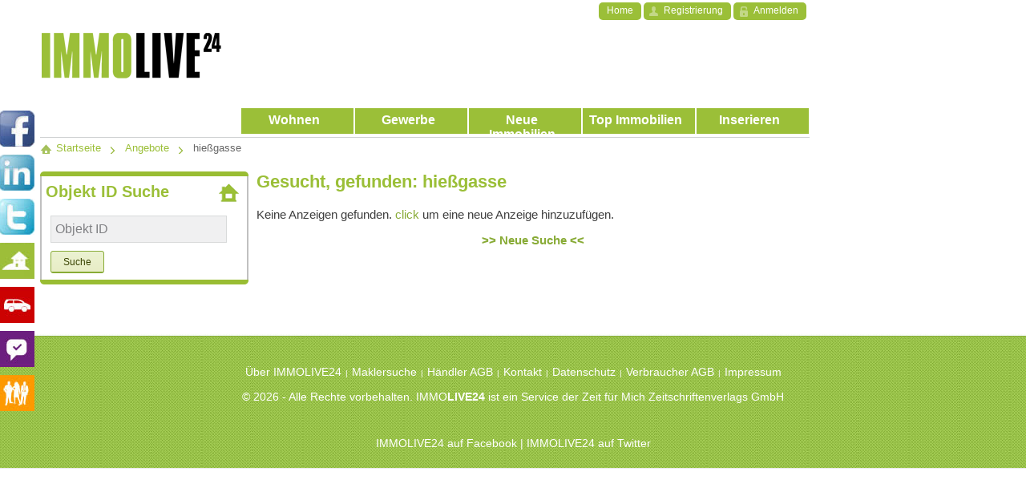

--- FILE ---
content_type: text/html; charset=utf-8
request_url: https://at.immolive24.com/tag/hiessgasse-7.html
body_size: 5438
content:
<!DOCTYPE html>
<html xmlns="https://www.w3.org/1999/xhtml" xml:lang="de" lang="de">
<head>

    <title>hießgasse &#171; Angebote auf IMMOLIVE24</title>
<meta name="DC.title" content="hießgasse &#171; Angebote auf IMMOLIVE24" />
<meta http-equiv="Content-Type" content="text/html; charset=utf-8" />
<meta name="description" content="Auf der Suche nach hießgasse ? Finden Sie Ihre passende Immobilien für jeden Bedürfnis auf IMMOLIVE24 mit unser erweiteren Immobilien-Suche!" />
<meta name="Keywords" content="Immobilien, Wohnungen, Häuser, Büros, Lokale, Grundstücke, Makler, Österreich, Wien, Salzburg, Innsbruck, Graz, Klagenfurt, Bregenz, Linz, St. Pölten, Eistenstadt, Niederösterreich, Oberösterreich, Kärnten, Burgenland, Tirol, Vorarlberg, Steiermark, Stadt. Land, Miete, Kauf, Eigentum" />
<meta name="Keywords" content="Immobilien, Wohnungen, Häuser, Büros, Lokale, Grundstücke, Makler, Österreich, Wien, Salzburg, Innsbruck, Graz, Klagenfurt, Bregenz, Linz, St. Pölten, Eistenstadt, Niederösterreich, Oberösterreich, Kärnten, Burgenland, Tirol, Vorarlberg, Steiermark, Stadt. Land, Miete, Kauf, Eigentum" />
<link rel="canonical" href="https:/at.immolive24.com/tag/hiessgasse-7.html">

<meta name="robots" content="index,follow" />
<meta name="revisit-after" content="1 days" />
<meta name="copyright" content="Zeit für Mich Zeitschriftenverlags GmbH" />
<meta name="publisher" content="Zeit für Mich Zeitschriftenverlags GmbH" />
<meta name="company" content="Zeit für Mich Zeitschriftenverlags GmbH" />
<meta name="viewport" content="width=1180" />
<meta name="DC.type" content="Wohnungen, Wohnung" />
<meta name="DC.type" content="Häuser, Haus" />
<meta name="DC.type" content="Grundstücke, Grundstück" />
<meta name="DC.type" content="Immobilie, Immobilien" />
<meta name="DC.Format" content="text/html" />
<meta name="DC.Subject" content="Immobilien" />
<meta name="DC.Language" content="de-at" />
<meta property="fb:page_id" content="163186573862806">

<meta name="geo.region" content="AT-1" />
<meta name="geo.placename" content="Wien" />
<meta name="geo.position" content="16.3169093; 48.1609995" />
<meta name="ICBM" content="16.3169093, 48.1609995" />

<meta name="msvalidate.01" content="603F2456334494786077A16112EF5F9F" />

<meta name="google-site-verification" content="x0ez4L_Oz5YWLvU1NFpfx8AIluDXft3xBkquRdjIJaI" />
<link href="https://at.immolive24.com/templates/realty_modern/css/common.css" type="text/css" rel="stylesheet"/>
<link href="https://at.immolive24.com/templates/realty_modern/css/style.css" type="text/css" rel="stylesheet"/>
<link type="image/x-icon" rel="shortcut icon" href="https://at.immolive24.com/templates/realty_modern/img/fav.ico" />


<script src="https://at.immolive24.com/templates/realty_modern/js/js_sync.js"></script>
<script src="https://at.immolive24.com/libs/jquery/jquery.js"></script>
<script src="https://at.immolive24.com/libs/jquery/jquery.ui.js"></script>
<script async src="https://at.immolive24.com/templates/realty_modern/js/js_extern.js"></script>

 <script type="text/javascript">//<![CDATA[
	var rlLangDir = 'ltr';
	var rlLang = 'de';
	var lang = new Array();
	lang['photo'] = 'Bild';
	lang['of'] = 'von';
	lang['close'] = 'Schließen';
	lang['add_photo'] = 'Ein Foto hinzufügen';
	lang['from'] = 'von';
	lang['to'] = 'bis';
	lang['remove_from_favorites'] = 'Favorit löschen';
	lang['add_to_favorites'] = 'in die Favoritenliste';
	lang['no_favorite'] = 'Es wurden keine Favoriten gespeichert.';
	lang['password_strength_pattern'] = 'Sicherheit ({number} von {maximum})';
	lang['notice_reg_length'] = 'Mindestens 3 Zeichen müssen in das {field} Feld eingegeben werden.';
	lang['notice_pass_bad'] = 'Passwörter stimmen nicht überein';
	lang['password'] = 'Passwort';
	lang['loading'] = 'Ladevorgang ...';
	lang['password_weak_warning'] = 'Ihr Passwort ist nicht sicher genug. Wir empfehlen Ihnen die Verwendung von hochgestellten Zeichen zur Erhöhung der Sicherheit.';
	lang['manage'] = 'Verwalten';
	lang['done'] = 'Fertig';
	lang['cancel'] = 'Abbrechen';
	lang['delete'] = 'Löschen';
	lang['warning'] = 'Warnung!';
	lang['notice'] = 'Hinweis';
	lang['unsaved_photos_notice'] = '<b>{number}</b> Bilder stehen zum Upload bereit, bitte klicken Sie auf den Upload-Button um die Bilder hochzuladen oder Sie aus dem Grid zu entfernen.';
	lang['gateway_fail'] = 'Bitte wählen Sie ein <b>Zahlungs-Gateway</b> aus der Liste aus.';
	lang['characters_left'] = 'Zeichen übrig';
	lang['notice_bad_file_ext'] = 'Die {ext} Dateierweiterung ist nicht kompatibel. Bitte verwenden Sie eine Erweiterung aus der Liste.';
	
	var rlPageInfo = new Array();
	rlPageInfo['key'] = 'tags';
	rlPageInfo['path'] = 'tag';
	var rlConfig = new Array();
	rlConfig['seo_url'] = 'https://at.immolive24.com/';
	rlConfig['tpl_base'] = 'https://at.immolive24.com/templates/realty_modern/';
	rlConfig['files_url'] = 'https://at.immolive24.com/files/';
	rlConfig['libs_url'] = 'https://at.immolive24.com/libs/';
	rlConfig['mod_rewrite'] = 1;
	rlConfig['sf_display_fields'] = 1;
	rlConfig['account_password_strength'] = 1;
	rlConfig['messages_length'] = 250;
	
	flynax.langSelector();
	
	
	var qtip_style = new Object({
		width: 'auto',
		background: '#978874',
		color: 'white',
		border: {
			width: 7,
			radius: 5,
			color: '#978874'
		},
		tip: 'bottomLeft'
	});
	
//]]>
</script>
<!-- verification code plugin -->

			<!-- Google Analytics -->
		<!-- Global site tag (gtag.js) - Google Analytics -->
<script async src="https://www.googletagmanager.com/gtag/js?id=UA-42007230-1"></script>
<script>
  window.dataLayer = window.dataLayer || [];
  function gtag(){dataLayer.push(arguments);}
  gtag('js', new Date());
  gtag('config', 'UA-42007230-1');
  ga('set', 'anonymizeIp', true);
</script>
		<!-- end  Google Analytics -->
	
<!-- verification code plugin --><script async type="text/javascript" src="https://at.immolive24.com/plugins/tag_cloud/static/jquery.tagcloud.js"></script>


<script type="text/javascript" charset="UTF-8">
/* <![CDATA[ */
try { if (undefined == xajax.config) xajax.config = {}; } catch (e) { xajax = {}; xajax.config = {}; };
xajax.config.requestURI = "https://at.immolive24.com/tag/hiessgasse-7.html?page=tag&rlVareables=hiessgasse&listing_id=7";
xajax.config.statusMessages = false;
xajax.config.waitCursor = true;
xajax.config.version = "xajax 0.5 Beta 4";
xajax.config.legacy = false;
xajax.config.defaultMode = "asynchronous";
xajax.config.defaultMethod = "POST";
/* ]]> */
</script>
<script type="text/javascript" src="https://at.immolive24.com/libs/ajax/xajax_js/xajax_core.js" charset="UTF-8"></script>
<script type="text/javascript" charset="UTF-8">
/* <![CDATA[ */
window.setTimeout(
 function() {
  var scriptExists = false;
  try { if (xajax.isLoaded) scriptExists = true; }
  catch (e) {}
  if (!scriptExists) {
   alert("Error: the xajax Javascript component could not be included. Perhaps the URL is incorrect?\nURL: https://at.immolive24.com/libs/ajax/xajax_js/xajax_core.js");
  }
 }, 2000);
/* ]]> */
</script>

<script type='text/javascript' charset='UTF-8'>
/* <![CDATA[ */
xajax_refSearch = function() { return xajax.request( { xjxfun: 'ajaxRefSearch' }, { parameters: arguments } ); };
xajax_reportBrokenListing = function() { return xajax.request( { xjxfun: 'ajaxRreportBrokenListing' }, { parameters: arguments } ); };
xajax_removeReportBrokenListing = function() { return xajax.request( { xjxfun: 'ajaxRemoveReportBrokenListing' }, { parameters: arguments } ); };
/* ]]> */
</script>



</head>
<body>

<ul id="scroll_nav">
    <li class="scroll_facebook"><a href="https://www.facebook.com/sharer.php?u=https:/at.immolive24.com/tag/hiessgasse-7.html" target="_blank"></a></li>
    <li class="scroll_linkedin"><a href="https://www.linkedin.com/shareArticle?mini=true&amp;url=https:/at.immolive24.com/tag/hiessgasse-7.html" target="_blank"></a></li>
    <li class="scroll_twitter"><a href="https://twitter.com/share?url=https:/at.immolive24.com/tag/hiessgasse-7.html"></a></li>

    <li class="scroll_immolive"><a href="https://at.immolive24.com" target="_blank" title="IMMOLIVE24"></a></li>
    <li class="scroll_carlive"><a href="http://at.carlive24.com" target="_blank" title="CARLIVE24"></a></li>
    <li class="scroll_ichhabs"><a href="http://www.ichhabs24.com" target="_blank" title="ICHHABS24"></a></li>
    <li class="scroll_joblive"><a href="http://at.joblive24.com" target="_blank" title="JOBLIVE24"></a></li>
</ul>

    <script type="text/javascript">
        $(function() {
            $('#scroll_nav a').stop().animate({'marginLeft':'-122px'},500);
            $('#scroll_nav > li').hover(
                function () {
                    $('a',$(this)).stop().animate({'marginLeft':'-3px'},200);
                },
                function () {
                    $('a',$(this)).stop().animate({'marginLeft':'-122px'},500);
                }
            );
        });
    </script>

	<div id="content_height">
        			<div id="top_bg_rubrik"><div></div></div>
<div id="top_bg">
    <!-- user navigation bar -->

<div id="user_navbar">
	<div class="languages">
		<a class="home" rel="nofollow" title="IMMOLIVE24 - Startseite" href="https://at.immolive24.com/">Home</a>
	</div>

	<div class="left"></div>
	<div class="center">
					<a rel="nofollow" title="Neues Konto erstellen" class="registration" href="https://at.immolive24.com/login.html">Registrierung</a>
			<a rel="nofollow" title="Anmelden" class="login" href="javascript:void(0)">Anmelden</a>
				
		
	</div>
	<div class="right"></div>
</div>

	<div id="login_modal_source" class="hide">
		<div class="tmp-dom">
			<div class="caption_padding">Anmelden</div>
			
						
			<form  action="https://at.immolive24.com/login.html" method="post">
				<input type="hidden" name="action" value="login" />
				<table class="white">
				<tr>
					<td class="caption">Benutzername</td>
					<td class="field"><input  type="text" name="username" style="width: 180px;" maxlength="100" value="" /></td>
				</tr>
				<tr>
					<td class="caption">Passwort</td>
					<td class="field"><input  type="password" name="password" style="width: 180px;" maxlength="100" /></td>
				</tr>
				<tr>
					<td class="caption"></td>
					<td class="field"><div style="padding-top: 8px"><input  type="submit" value="Anmelden" /></div></td>
				</tr>
				<tr>
					<td></td>
					<td class="field">
						<span class="white_12">Passwort vergessen?</span> <a rel="nofollow" title="Passwort anfordern" class="brown_12" href="https://at.immolive24.com/remind.html">Erinnern</a>
					</td>
				</tr>
				</table>
			</form>
		</div>
	</div>
	
	<script type="text/javascript">
	
	
	$(document).ready(function(){
		$('#user_navbar a.login').flModal({
			width: 340,
			height: 'auto',
			source: '#login_modal_source'
		});
	});
	
	
	</script>

<!-- user navigation bar end -->
	<!-- header -->
	<div id="header">
		<div class="container">


            <div id="logo">
				<a href="https://at.immolive24.com/" title="">
					<img title="IMMOLIVE24 - Die österreischische Immobilienplattform" alt="IMMOLIVE24 - Die österreischische Immobilienplattform" src="https://at.immolive24.com/templates/realty_modern/img/logo_neu.png" />
				</a>
			</div>

			<!-- main menu -->
			<div id="main_menu_container">
				<!-- main menu block -->

<ul id="main_menu">
	<li><a role="menuitem"  title="Wohnen" href="https://at.immolive24.com/immobilien.html"><span class="center">Wohnen</span></a></li><li><a role="menuitem"  title="Gewerbe" href="https://at.immolive24.com/gewerbe.html"><span class="center">Gewerbe</span></a></li><li><a role="menuitem"  title="Neue Immobilien" href="https://at.immolive24.com/neue-immobilien.html"><span class="center">Neue Immobilien</span></a></li><li><a role="menuitem"  title="Beliebteste Immobilien" href="https://at.immolive24.com/top-immobilien.html"><span class="center">Top Immobilien</span></a></li><li><a role="menuitem"  rel="nofollow" title="Inserieren" href="https://at.immolive24.com/add-listing.html"><span class="center">Inserieren</span></a></li></ul>

<script type="text/javascript">


$(document).ready(function(){
	//flMainMenuMore();
});


</script>

<!-- main menu block end -->			</div>
			<!-- main menu end -->
		</div>
			<div id="kostenlos">&nbsp;</div>
	</div>
	<!-- header end -->

</div>

<!-- bread crumbs block -->

<ul id="bread_crumbs">
	<li itemscope itemtype="https://data-vocabulary.org/Breadcrumb" class="home"><a href="https://at.immolive24.com/" itemprop="url"><span itemprop="title">&nbsp;</span> Startseite</a></li>

						<li itemscope itemtype="https://data-vocabulary.org/Breadcrumb">
					<a href="https://at.immolive24.com/tag.html" title="Angebote" itemprop="url"><span itemprop="title">Angebote</span></a>
				</li>
					<li itemscope itemtype="https://data-vocabulary.org/Breadcrumb">
					<span itemprop="title" title="">hießgasse</span>
				</li>
		</ul>

<!-- bread crumbs block end -->
<div id="middle_light">
	<div id="main_container">		<!-- content -->

<div id="content">
	<table class="content">
	<tr>
		<!-- left blocks area -->
			
			<td class="left wide">
														
	
	
<table class="side_block">
<tr>
	<td class="left_top_left"></td><td class="left_top_middle"></td><td class="left_top_right"></td>
</tr>
<tr class="header" onclick="action_block('77');">
	<td colspan="3" class="left_center"><div>Objekt ID Suche</div></td>
</tr>
<tr class="middle">
	<td colspan="3">
		<div id="block_content_77" >
			<div class="outer">
				<div class="inner" >

	<!-- referent number look up block -->

<form name="refnumber_lookup" action="" method="post">
	<input style="width: 90%;" type="text" maxlength="8" id="ref_input" value="Objekt ID" />
	<input type="submit" value="Suche" style="margin-top: 10px;" />
</form>

<script type="text/javascript">
var refnumber_input_default = "Objekt ID";


	$(document).ready(function(){
		$('form[name=refnumber_lookup] input[type=text]').focus(function(){
			if ( $(this).val() == refnumber_input_default )
			{
				$(this).val('');
			}
		}).blur(function(){
			if ( $(this).val() == '' )
			{
				$(this).val(refnumber_input_default);
			}
		});
		$('form[name=refnumber_lookup]').submit(function(){
			if ( $('#ref_input').val() )
			{
				$('form[name=refnumber_lookup] input[type=submit]').val(lang['loading']);
				xajax_refSearch( $('form[name=refnumber_lookup] input[type=text]').val() );
			}
			
			return false;
		});
	});

</script>

<!-- referent number look up block end -->


					</div>
			</div>
		</div>
	</td>
</tr>
<tr class="footer">
<tr>
    <td class="left_bottom_left"></td><td class="left_bottom_middle"></td><td class="left_bottom_right"></td>
</tr>
</tr>
</table>																											</td>
				<!-- left blocks area end -->
		
		<td class="content">
             
						<div id="h1_footer">
			
				<h1>Gesucht, gefunden: hießgasse</h1>

						</div>
						
			<div id="system_message">
																
				<!-- no javascript mode -->
				<noscript>
				<div class="warning" style="margin-top: 3px;">
					<div class="inner">
						<div class="icon"></div>
						<div class="message">Diese Website verwendet <b>JavaScript</b> häufig, bitte aktivieren Sie JavaScript in Ihrem Browser.</div>
					</div>
				</div>
				</noscript>
				<!-- no javascript mode end -->
			</div>
	
						
			<div id="controller_area">
									<!-- tags tpl -->

	
	<div class="listings_area">
																						
								<div class="info">Keine Anzeigen gefunden. <a href="https://at.immolive24.com/add-listing.html">click</a> um eine neue Anzeige hinzuzufügen.<br /><br /><center><a href="http://at.immolive24.com"><strong>>> Neue Suche <<</strong></a></center></div>
						</div>

<!-- tags tpl end -->							</div>
			
			<!-- middle blocks area -->
						<!-- middle blocks area end -->
			
						
						<!-- bottom blocks area -->
			<div style="margin-top: 7px;">
																															</div>
			<!-- bottom blocks area end -->
					
		</td>
		
		<!-- right blocks area -->
				<!-- right blocks area end -->
	</tr>
	</table>
</div>

<!-- content end -->		</div>
        			</div>
		

		<div id="crosspiece"></div>
	</div>

	<div id="bottom_bg">
	
		<!-- footer -->
		<div id="footer">
            			<div class="menu"><!-- footer menu block -->

<a role="menuitem"  title="Über IMMOLIVE24" href="https://at.immolive24.com/ueber-immolive.html">Über IMMOLIVE24</a><span>|</span><a role="menuitem"  title="Maklersuche" href="https://at.immolive24.com/makler.html">Maklersuche</a><span>|</span><a role="menuitem"  title="Händler AGB" href="https://at.immolive24.com/haendler-agb.html">Händler AGB</a><span>|</span><a role="menuitem"  title="Kontakt" href="https://at.immolive24.com/contact-us.html">Kontakt</a><span>|</span><a role="menuitem"  title="Datenschutzrichtlinien" href="https://at.immolive24.com/privacy-police.html">Datenschutz</a><span>|</span><a role="menuitem"  title="Verbraucher AGB" href="https://at.immolive24.com/verbraucher-agb.html">Verbraucher AGB</a><span>|</span><a role="menuitem"  title="Impressum" href="https://at.immolive24.com/impressum.html">Impressum</a>
<!-- footer menu block end --></div>

			<span>&copy; 2026 - Alle Rechte vorbehalten. IMMO<strong>LIVE24</strong> ist ein Service der Zeit f&uuml;r Mich Zeitschriftenverlags GmbH</span>
            <br /><br /><br /><br />
            <span><a href="https://www.facebook.com/Immolive24" target="_blank" rel="nofollow">IMMOLIVE24 auf Facebook</a> | <a href="https://twitter.com/immolive24" target="_blank" rel="nofollow">IMMOLIVE24 auf Twitter</a></span>
		</div>
		<!-- footer end -->


<!-- Piwik -->
<script type="text/javascript">
  var _paq = _paq || [];
  _paq.push(['trackPageView']);
  _paq.push(['enableLinkTracking']);
  (function() {
    var u="//stat.immolive24.com/";
    _paq.push(['setTrackerUrl', u+'piwik.php']);
    _paq.push(['setSiteId', 1]);
    var d=document, g=d.createElement('script'), s=d.getElementsByTagName('script')[0];
    g.type='text/javascript'; g.async=true; g.defer=true; g.src=u+'piwik.js'; s.parentNode.insertBefore(g,s);
  })();
</script>

<noscript><p><img src="//stat.immolive24.com/piwik.php?idsite=1" style="border:0;" title="Piwik" alt="Piwik" /></p></noscript>


	</div>

	<!-- verification code plugin -->


<!-- verification code plugin -->

    <div id="fullbanner">
    <script>
    <!--
       if (!document.phpAds_used) document.phpAds_used = ',';
       phpAds_random = new String (Math.random()); phpAds_random = phpAds_random.substring(2,11);

       document.write ("<" + "script src='");
       document.write ("//ad.zfm.at/adjs.php?n=" + phpAds_random);
       document.write ("&amp;what=zone:1&amp;target=_blank");
       document.write ("&amp;exclude=" + document.phpAds_used);
       if (document.referrer)
          document.write ("&amp;referer=" + escape(document.referrer));
       document.write ("'><" + "/script>");
    //-->
    </script><noscript><a href='https://ad.zfm.at/adclick.php?n=a493fb71' target='_blank'><img src='https://ad.zfm.at/adview.php?what=zone:1&amp;n=a493fb71' alt='Werbung'></a></noscript>
</div>    <div class="skyscraper">
    
    <script language='JavaScript' type='text/javascript'>
    <!--
       if (!document.phpAds_used) document.phpAds_used = ',';
       phpAds_random = new String (Math.random()); phpAds_random = phpAds_random.substring(2,11);

       document.write ("<" + "script language='JavaScript' type='text/javascript' src='");
       document.write ("https://ad.zfm.at/adjs.php?n=" + phpAds_random);
       document.write ("&amp;what=zone:5&amp;target=_blank");
       document.write ("&amp;exclude=" + document.phpAds_used);
       if (document.referrer)
          document.write ("&amp;referer=" + escape(document.referrer));
       document.write ("'><" + "/script>");
    //-->
    </script><noscript><a href='https://ad.zfm.at/adclick.php?n=ae1e2bcb' target='_blank'><img src='https://ad.zfm.at/adview.php?what=zone:5&amp;n=ae1e2bcb' alt='Werbung'></a></noscript>
    </div>

</body>
</html>
<link href="https://at.immolive24.com/templates/realty_modern/css/plugins.css" type="text/css" rel="stylesheet"/>

		


    <link href="https://at.immolive24.com/libs/jquery/fancybox/jquery.fancybox.css" type="text/css" rel="stylesheet" />
            <link href="https://at.immolive24.com/libs/jquery/fancybox/helpers/jquery.fancybox-buttons.css" type="text/css" rel="stylesheet" />
    

--- FILE ---
content_type: text/css
request_url: https://at.immolive24.com/templates/realty_modern/css/common.css
body_size: 3056
content:
body, html
{
	height: 100%;
}

body
{
	margin: 0px;
	font-family: Helvetica, Arial, "Lucida Grande", sans-serif;
	background: #ffffff;
	font-size: 12px;
	color: #545454;
	line-height: 1.3\9;
	overflow: -moz-scrollbars-vertical;

}

div#content_height
{
	min-height: 100px;
    margin-left: 50px;
}
div#crosspiece
{
	height: 170px;
    clear: both;
}
div#top_bg
{
	left: 0;
    position: relative;
    z-index: 3;
    margin: 0;
    width: 960px;
}
div#top_bg_home
{
	height: 416px;
	position: absolute;
	width: 100%;
	left: 0;
}

div#top_bg_rubrik {
    height: 145px;
    left: 0;
    position: absolute;
    width: 100%;
    z-index: -5;
}

div#top_bg_home div
{
	margin-top: 245px;
	height: 171px;
}

div#bottom_bg
{
	height: 169px;
	background: url('../img/bottom_bg.jpg') left top repeat-x #eaeaea	;
	margin-top: -169px;
}

div#main_container,
div#main_container_home
{
	margin: 0;
	width: 960px;
}
div#main_container_home
{

	position: relative;
    left: 0px;
}

/* user navigation bar */
div#user_navbar
{
	height: 30px;
	position: absolute;
	right: 0;
	z-index: 21;
	margin-right: -3px;
	-moz-user-select: none;
	-khtml-user-select: none;
}
div#user_navbar div.left,
div#user_navbar div.right
{
	width: 4px;
	height: 6px;
	float: left;
}
div#user_navbar div.right
{
	background-position: -28px -45px;
}
div#user_navbar div.center
{
	height: 26px;
	float: left;
	padding: 3px 3px 0 3px;
	-moz-border-bottom-left-radius: 6px;
	-webkit-border-bottom-left-radius: 6px;
	border-bottom-left-radius: 6px;

	-moz-border-bottom-right-radius: 6px;
	-webkit-border-bottom-right-radius: 6px;
	border-bottom-right-radius: 6px;
}

div#user_navbar a.registration,
div#user_navbar a.account
{
	background: url('../img/gallery.png') -15px 2px no-repeat #9BBF38;
}
div#user_navbar a.account span
{
	background: url('../img/gallery.png') -22px -828px no-repeat;
	display: inline-block;
	width: 10px;
	height: 12px;
	padding: 0 0 0 8px;
}
div#user_navbar a.active span
{
	background-position: -22px -847px;
}
div#user_navbar a.login
{
	background: url('../img/gallery.png') -15px -20px no-repeat #9BBF38;
	z-index: 10;
}


div#user_navbar a.home
{
	color: white;
	background-color:#9BBF38;
	font-size: 12px;
	text-decoration: none;
	-moz-border-radius: 5px;
	-webkit-border-radius: 5px;
	border-radius: 5px;
	margin-top:-1px;
	margin-right:-9px;
	padding: 3px 10px 5px 10px;
	display: inline-block;
	*display: inline;
	*zoom: 1;
}

div#user_navbar div.center>a:link,
div#user_navbar div.center>a:visited
{
	color: white;
	font-size: 12px;
	text-decoration: none;
	-moz-border-radius: 5px;
	-webkit-border-radius: 5px;
	border-radius: 5px;
	padding: 3px 10px 5px 25px;
	display: inline-block;
	*display: inline;
	*zoom: 1;
}
div#user_navbar div.center a:hover,
div#user_navbar div.center a:active,
div#user_navbar div.center a.active
{
	background-color: #EAF2D7;
	color: #545454;
}

div#user_navbar a.logout:link,
div#user_navbar a.logout:visited
{
	background: none!important;
	color: #356d99!important;
	font-size: 11px!important;
	padding: 3px 10px 5px!important;
	text-decoration: none!important;

}
div#user_navbar a.logout:hover,
div#user_navbar a.logout:active
{
	text-decoration: none!important;
    z-index: 11;
}
div#user_navbar ul.menu
{
	position: absolute;
	background: #4b83b0;
	margin-top: -3px;
	padding: 7px 10px 10px;
	-moz-border-radius: 5px;
	-webkit-border-radius: 5px;
	border-radius: 5px;
	-moz-top-left-border-radius: 0;
	-webkit-top-left-border-radius: 0;
	border-top-left-radius: 0;

	-moz-box-shadow: 0 5px 5px rgba(0,0,0,0.2);
	-webkit-box-shadow: 0 5px 5px rgba(0,0,0,0.2);
	box-shadow: 0 5px 5px rgba(0,0,0,0.2);
    z-index: 11;
}
div#user_navbar ul.menu li
{
	padding: 0 20px 3px 5px;
	white-space: nowrap;
    z-index: 11;
}
div#user_navbar ul.menu a:link,
div#user_navbar ul.menu a:visited
{
	background: none;
	color: white;
	font-size: 13px;
	padding: 0 10px 5px;
	text-decoration: none;
	white-space: nowrap;
    z-index: 11;
}
div#user_navbar ul.menu a:hover,
div#user_navbar ul.menu a:active,
div#user_navbar ul.menu a.active
{
	text-decoration: none;
    z-index: 11;
}
div#user_navbar ul.menu a.note
{
	padding: 0 5px 0 0;
}
/* user navigation bar end */

/* languages selector */
div#user_navbar div.languages
{
	float: left;
	padding: 4px 5px 0 0;
}
div.languages a.name,
div.languages span
{
	font-size: 12px;
	padding: 0 0 0 3px;
}
div.languages div.bg
{
	background: rgba(255, 255, 255, 0.4);
	background: white\9;
	-moz-border-radius: 3px;
	-webkit-border-radius: 3px;
	border-radius: 3px;
	padding: 1px 18px 1px 5px;
	position: relative;
}
div.languages div.arrow
{
	position: absolute;
	width: 7px;
	height: 4px;
	top: 9px;
	right: 5px;
	background: url('../img/gallery.png') -33px -1776px no-repeat;
}
div.languages div.bg:hover
{
	background-color: rgba(255, 255, 255, 0.5);
}
div.languages.active div.bg
{
	background-color: rgba(255, 255, 255, 0.7);
}
div.languages.active div.bg div.arrow
{
	background-position: -33px -1784px
}
/* languages selector end */

/* header */
div#header_home
{
	padding: 33px 0 0 0;
}
div#header
{
	margin: 0;
	width: 960px;
	position: relative;
}
div#header div.container
{
	padding: 33px 0 0 0;
}
div#logo
{
	width: 250px;
	height: 75px;
	float: left;
	margin-left: -13px;
}
div#main_menu_container
{
    width: 710px;
    height: 27px;
    float: right;
    text-align: right;
    padding-top: 76px;
}
div#middle_light
{
	background: #ffffff;
	clear: both;
}
/* header end */

/* main menu */
ul#main_menu
{
	padding: 26px 0 0 0;
	-moz-user-select: none;
	-khtml-user-select: none;
	height: 32px;
	float: left;
	overflow: hidden;
}
ul#main_menu li
{
	list-style: none;
	float: left;
	padding: 0 1px;
}
ul#main_menu li a
{
	text-decoration: none;
}
ul#main_menu li a span.left,
ul#main_menu li a span.right
{
	float: left;
	padding: 7px 1px;
	font-size: 13px;
}
ul#main_menu li a span.center
{
	color: #ffffff;
	background: #9BBF38;
	width:120px;
	font-size: 16px;
	text-decoration: none;
	float: left;
	padding: 6px 14px 10px 6px;
	text-align:center;
	font-weight:bold;
}
/* active */
ul#main_menu li a.active span.left,
ul#main_menu li a.active span.right
{
	background: #cccccc;
}
ul#main_menu li a.active span.right
{
	background: #cccccc;
}
ul#main_menu li a.active span.center
{
	background: #cccccc;
	color: #ffffff;
}
/* hover */
ul#main_menu li a:hover:not(.active) span.left,
ul#main_menu li a:hover:not(.active) span.right
{
	background: #cccccc;
}
ul#main_menu li a:hover:not(.active) span.right
{
	background: #cccccc;
}
ul#main_menu li a:hover:not(.active) span.center
{
	background: #cccccc;
	color: #ffffff;
}
/* main menu end */

/* bread crumbs */
ul#bread_crumbs
{
	margin: 0;
	width: 960px;
	height: 27px;
	padding-top: 5px;
	clear: both;
}
ul#bread_crumbs li
{
	list-style: none;
	margin: 0;
	float: left;
	background: url('../img/gallery.png') 7px -500px no-repeat;
	padding: 0 0 0 30px;
}
ul#bread_crumbs li.home
{
	padding: 0;
	background: none;
}
ul#bread_crumbs li a:link,
ul#bread_crumbs li a:visited
{
	color: #9BBF38;
	font-size: 13px;
	text-decoration: none;
}

ul#bread_crumbs li a:hover,
ul#bread_crumbs li a:active
{
	text-decoration: none;
}
ul#bread_crumbs li.home a
{
	text-decoration: none;
}
ul#bread_crumbs li.home a span
{
	padding: 0 6px;
	background: url('../img/gallery.png') 0 -479px no-repeat;
	-moz-user-select: none;
	-khtml-user-select: none;
}
ul#bread_crumbs li span
{
	color: #666666;
	font-size: 13px;
}

ul#bread_crumbs li a span
{
	color: #9BBF38;
	font-size: 13px;
	text-decoration: none;
}

/* bread crumbs end */

/* teaser */
div#teaser
{
	background: url('../img/teaser_bg.jpg') left top no-repeat;
	overflow:hidden;
	height: 321px;
	clear: both;
}

div#logoleiste
{
	width:960px;
	height:1px;
	background-color:#CCCCCC;
    text-align:center;
}
div#kostenlos
{
    width:960px;
	padding-bottom:10px;
	font-weight:bold;
	font-size:20px;
    text-align: center;
    margin: 0 auto;
    clear: both;
    height: 25px;
    border-bottom: 1px solid #D0D2D3;
}

div#kostenlos a {
  font-weight: bold;
  font-size:20px;
}


div#teaser_bg img {
	width:588px;
	border:0;
}
div#teaser_bg .teaser_anzeige {
	width: 588px;
	border:0;
	overflow:hidden;
	float:left;
}

div#teaser_bg
{
	background: url('../img/teaser_bg.jpg') left top no-repeat;
	border: 1px #BABCBB solid;

	overflow:hidden;
	height: 269px;
	clear: both;
}
div#teaser div.content
{
	width: 340px;
	float: right;
	padding: 12px 15px 15px 15px;
	font-size: 11px;
	background: url('../img/hg_schnellsuche2.jpg') left top no-repeat;
	height: 269px;
	margin-left: -1px;
}
div#teaser ul.search_tabs
{
	height: 30px;
	padding: 0;
	margin: 0;
    position:relative;
    top:-14px;
    left: -15px;
    background-color:#ffffff;
    width: 370px;
}
div#teaser ul.search_tabs li
{
	display: inline-block;
	*display: inline;
	border-left: 0;
	font-size: 17px;
	cursor: pointer;
    color: #698128;
    font-weight:bold;
	-moz-user-select: none;
	-khtml-user-select: none;
	margin: 0;
	left: 0;
    width: 184px;
    height: 30px;
    line-height:30px;
    text-align: center;
    border-bottom: 1px solid #698128;
}
div#teaser ul.search_tabs li.first
{
    background: #CCCCCC;
}
div#teaser ul.search_tabs li.last
{
    background: #CCCCCC;
	cursor: default;
}
div#teaser ul.search_tabs li.active
{
    background: #9BBF3B;
    color: #ffffff;
	cursor: default;
	-moz-box-shadow: inset 0 2px 3px rgba(0, 0, 0, 0.3);
	-webkit-box-shadow: inset 0 2px 3px rgba(0, 0, 0, 0.3);
	box-shadow: inset 0px 0px -2px 2px rgba(0, 0, 0, 0.3);
    border-top: 1px solid #698128;
    border-left: 1px solid #698128;
    border-right: 1px solid #698128;
    border-bottom: 1px solid #9BBF3B;

}
div#teaser ul.search_tabs li:not(.active):hover
{
    color: #ffffff;
}
/* teaser end */

/* content */
div#content
{
	padding: 40px 0 50px;
    width:960px;
}
div#middle_light div#content
{
	padding: 0 0 50px;
}
div#content table.content
{
	width: 100%;
}
div#content div#controller_area
{
	padding: 0 0 10px;
}
div#content div#controller_area table.content_block
{
	margin-bottom: 15px;
}
div#content table.content>tbody>tr>td
{
	vertical-align: top;
    padding-top: 10px;
}

div#content table.content>tbody>tr>td.right
{
	width: 300px;
}

div#content table.content>tbody>tr>td.left
{
	width: 260px;
}
div#content table.content>tbody>tr>td.left
{
	padding-right: 10px;
}
div#content table.content>tbody>tr>td.right
{
	padding-left: 20px;
}
/*
.content {
    width: 650px;
    float: left;

}
*/
/* content end */

/* side block */
div.no_design
{
	padding: 0 0 0px 0;
}

.side_block {
  width:300px;
  float:left;
}
/*
.right {
  /*width:300px;
  float: left;
}
.left {
  width:300px;
  float: left;
}
*/
table.side_block
{
	width: 100%;
	margin-bottom: 10px;
	table-layout: fixed;
	empty-cells: show;
}
/* header */
table.side_block tr.header
{
	cursor: pointer;
	-moz-user-select: none;
	-khtml-user-select: none;
}
table.side_block tr.header td.left,
table.side_block tr.header td.right
{
	width: 9px;
	height: 41px;
	background: url('../img/gallery.png') 0 -324px no-repeat;
}
table.side_block tr.header td.right
{
	background-position: -9px -324px;
}
table.side_block tr.header td.center
{
	background: url('../img/gallery.png') 0 -365px repeat-x;
	height: 41px;
}


table.side_block td.left_top_left, table.content_block td.left_top_left
{
    border-top-left-radius: 5px;
    background-color: #99BD33;
	height: 6px;
    width:7px;
}

table.side_block td.left_top_middle, table.content_block td.left_top_middle
{
    background-color: #99BD33;
	height: 6px;
    width:100%;
}

table.side_block td.left_top_right, table.content_block td.left_top_right
{
    border-top-right-radius: 5px;
    background-color: #99BD33;
	height: 6px;
    width:7px;
}

table.side_block td.left_bottom_left, table.content_block td.left_bottom_left
{
    border-bottom-left-radius: 5px;
    background-color: #99BD33;
	height: 6px;
    width:7px;
}

table.side_block td.left_bottom_middle, table.content_block td.left_bottom_middle
{
    background-color: #99BD33;
	height: 6px;
    width:100%;
}

table.side_block td.left_bottom_right, table.content_block td.left_bottom_right
{
    border-bottom-right-radius: 5px;
    background-color: #99BD33;
	height: 6px;
    width:7px;
}


table.side_block tr.header td.left_center div, table.content_block tr.header td.left_center div
{
	background: url('../img/block_haus.png') right no-repeat;
	height: 33px;
	font-weight:bold;
	color: #9BBF38;
	font-size: 20px;
	padding: 8px 0 0 5px;
    border-left: 2px solid #C0C0C0;
    border-right: 2px solid #C0C0C0;
    text-align:left;
}

.start_cad {
  padding-bottom:10px;
}

/* middle */
table.side_block tr.middle>td
{
	vertical-align: top;
}

table.side_block tr.middle td div.inner
{
	border-left: 2px #C0C0C0 solid;
	border-right: 2px #C0C0C0 solid;
	background: #ffffff;
	padding: 8px 11px;
}
/* footer */
table.side_block tr.footer td.left,
table.side_block tr.footer td.right
{
	width: 9px;
	height: 9px;
	background: url('../img/gallery.png') 0 -408px no-repeat;
}
table.side_block tr.footer td.right
{
	background-position: -9px -408px;
}
table.side_block tr.footer td.center
{
	background: url('../img/gallery.png') 0 -419px repeat-x;
	height: 9px;
}
/* side block end */

/* content block */
table.content_block
{
	width: 100%;
	margin-bottom: 10px;
	table-layout: fixed;
	empty-cells: show;
}
/* header */
table.content_block tr.header
{
	cursor: pointer;
	-moz-user-select: none;
	-khtml-user-select: none;
}
table.content_block tr.header td.left,
table.content_block tr.header td.right
{
	width: 9px;
	height: 41px;
	background: url('../img/gallery.png') 0 -177px no-repeat;
}
table.content_block tr.header td.right
{
	background-position: -9px -177px;
}
table.content_block tr.header td.center
{
	background: url('../img/gallery.png') 0 -218px repeat-x;
	height: 41px;
}
table.content_block tr.header td.center div
{
	background: url('../img/gallery.png') right -282px no-repeat;
	height: 33px;
	font-weight:bold;
	color: #9BBF38;
	font-size: 16px;
	padding: 8px 35px 0 5px;
	white-space: nowrap;
    word-wrap: break-word;
    overflow: hidden;
}
/* middle */
table.content_block tr.middle td div.outer
{
	border-left: 2px solid #C0C0C0;
	border-right: 2px solid #C0C0C0;
}
table.content_block tr.middle td div.inner
{
	background: #ffffff;
	padding: 8px 11px;
}
/* footer */
table.content_block tr.footer td.left,
table.content_block tr.footer td.right
{
	width: 9px;
	height: 9px;
	background: url('../img/gallery.png') 0 -260px no-repeat;
}
table.content_block tr.footer td.right
{
	background-position: -9px -260px;
}
table.content_block tr.footer td.center
{
	background: url('../img/gallery.png') 0 -271px repeat-x;
	height: 9px;
}
/* content block end */

/* footer */
div#footer
{
	margin: 0 auto;
	width: 960px;
	padding-top: 40px;
    text-align:center;
}
div#footer div.menu
{
	padding: 0 0 15px 0;
}
div#footer div.menu a:link,
div#footer div.menu a:visited
{
	color: #ffffff;
	font-size: 14px;
	text-decoration: none;
	display: inline-block;
	*display: inline;
	*zoom: 1;
}
div#footer div.menu a:hover,
div#footer div.menu a:active,
div#footer div.menu a.active
{
	color: #ffffff;
	text-decoration: none;
}
div#footer div.menu span
{
	padding: 0 5px;
	color: #ffffff;
	font-size: 10px;
}
div#footer span
{
	color: #ffffff;
	font-size: 14px;
	-moz-user-select: none;
	-khtml-user-select: none;
}
div#footer a:link,
div#footer a:visited
{
	color: #ffffff;
	font-size: 14px;
	text-decoration: none;
}
div#footer a:hover,
div#footer a:active,
div#footer a.active
{
	text-decoration: none;
}
/* footer end */

/* content navigation icons */
#content_nav_icons
{
	padding: 0px 0 3px 0px;
    width: 207px;
    float: right;
}
#content_nav_icons a
{
	margin: 0 0 0 2px;
    font-size: 13px;
}
#content_nav_icons a:first-child
{
	text-decoration: none;
}
#content_nav_icons a span
{
	height: 20px;
	width: 18px;
	display: inline-block;
	vertical-align: middle;
}
#content_nav_icons a.print span
{
	background: url('../img/gallery.png') 0 -530px no-repeat;
}
#content_nav_icons a.rss span
{
	background: url('../img/gallery.png') -22px -530px no-repeat;
}
#content_nav_icons a.post_ad span
{
	background: url('../img/gallery.png') -1px -555px no-repeat;
}
#content_nav_icons a.save_search span
{
	background: url('../img/gallery.png') -20px -680px no-repeat;
}
/* content navigation icons end */


--- FILE ---
content_type: text/css
request_url: https://at.immolive24.com/templates/realty_modern/css/style.css
body_size: 16954
content:
form
{
	margin: 0;
}
ul,
li
{
	padding: 0;
	margin: 0;
	list-style: none;
}


h2
{
    font-size:12px;
    size:10px;
}

table
{
	border-collapse: collapse;
	border-spacing: 0;
	border-padding: 0;
	border: 0px;
}
table td
{
	border: 0;
	padding: 0;
	margin: 0;
}
.sTable
{
	width: 100%;
}
table.fixed
{
	table-layout: fixed;
	width: 100%;
}
img
{
	border: 0px;
	margin: 0;
	padding: 0;
	vertical-align: middle;
}
p
{
	margin: 0;
}
.hide
{
	display: none;
}
.invisble
{
	opacity: 0;
	filter: alpha(opacity=0);
}
.clear
{
	clear: both;
}
.clearfix:after
{
	*content: ".";
	display: block;
	height: 0;
	clear: both;
	visibility: hidden;
}
.fleft
{
	float: left;
}
.fright
{
	float: right;
}
.ralign
{
	text-align: right!important;
}
.lalign
{
	text-align: left!important;
}
.relative
{
	position: relative;
}
.red
{
	color: #ac2c1d;
	text-shadow: 0 1px 0 rgba(255,255,255,0.2);
}

h1
{
	color: #9BBF38;
	font-size: 22px;
	margin: 0;
	padding: 0 0 5px 0;
}
.cursor_default
{
	cursor: default!important;
}

::selection
{
	background: #d9e8f4;
	color: #7697B1;
}
::-moz-selection
{
	background: #d9e8f4;
	color: #7697B1;
}
div.img_inner_shadow
{
	-moz-box-shadow: inset 0 0 10px rgba(0, 0, 0, 0.4);
	-webkit-box-shadow: inset 0 0 10px rgba(0, 0, 0, 0.4);
	box-shadow: inset 0 0 10px rgba(0, 0, 0, 0.4);
	position: relative;
}
.o60
{
	filter: alpha(opacity=60);
	-moz-opacity: 0.6;
	opacity: 0.6;
}
.ta-center
{
	text-align: center;
}

/* system */
.content_block .block_bg
{
	background: #f9f9f9;
}
.side_block .block_bg
{
	background: #f8fcff;
}
/* system end */

/* categories */
div.categories
{
	width: auto;
	overflow: hidden;
	padding: 1px 15px;
}


div.categories h2
{
  margin-bottom:1px;
}

div.categories > div
{
	overflow: hidden;
}
div.categories_padding
{
	padding: 0 12px;
}
div.categories ul
{
	width: 100%;
	min-height: 10px;
}
table.content td.left div.categories,
table.content td.right div.categories
{
	padding: 8px 8px;
}
div.categories ul li
{
	float: left;
	width: 100%;
}
div.categories ul div.item
{
	padding: 2px 5px 5px;
}
div.categories ul span
{
	color: #4f4f4f;
	font-size: 12px;
}
.sub_categories
{
	padding: 0 20px 0 5px;
	color: #88AB36;
	font-size: 10px;
}
.sub_categories p
{
	margin-bottom: -25px;
}

a.category:link,
a.category:visited
{
	color: #88AB36;
	font-size: 14px;
	text-decoration: none;
	font-weight: bold;
}
a.category:hover,
a.category:active
{
	text-decoration: none;
}
h2 a.category
{
  font-size:14px;
  display:inline;
  text-decoration: none;
}

.sub_categories a:link,
.sub_categories a:visited
{
	color: #545454;
	font-size: 12px;
	text-decoration: none;
	/*font-style: italic;*/
}
.sub_categories a:hover,
.sub_categories a:active
{
	text-decoration: none;
}

.sub_categories h1
{
  font-size:12px;
  display:inline;
}
div.slider_bar
{
	height: 28px;
	position: relative;
	top: 3px;
	text-align: center;
	
	-moz-border-bottom-left-radius: 6px;
	-webkit-border-bottom-left-radius: 6px;
	border-bottom-left-radius: 6px;
	
	-moz-border-bottom-right-radius: 6px;
	-webkit-border-bottom-right-radius: 6px;
	border-bottom-right-radius: 6px;
}
.side_block div.slider_bar
{
	background: #eaf2d7;
}
div.no_design div.slider_bar
{
	background: none;
	padding: 0 0 15px;
	margin-top: -10px;
}
.content_block div.slider_bar
{
	background: #e9e9e9;
}
div.slider_bar_light
{
	background: transparent;
	height: 22px;
}
div.slider_bar div.prev,
div.slider_bar div.next
{
	width: 12px;
	height: 14px;
	position: absolute;
	top: 0;
	left: 0;
	background: url('../img/gallery.png') -1px -583px no-repeat;
	margin: 8px 0 0 15px;
	cursor: pointer;
}
div.slider_bar div.next
{
	left: auto;
	right: 0;
	background: url('../img/gallery.png') -31px -583px no-repeat;
	margin: 8px 10px 0 0;
}
div.slider_bar div.navigation
{
	padding: 6px 0 0 0;
	-moz-user-select: none;
	-khtml-user-select: none;
}
div.slider_bar_light div.navigation
{
	padding: 0;
}
div.slider_bar_light div.prev,
div.slider_bar_light div.next
{
	margin-top: 2px;
}
div.slider_bar div.navigation a
{
	text-decoration: none;
}
div.slider_bar div.navigation a span,
div.slider_bar div.navigation a.active span
{
	padding: 0 4px;
	background: url('../img/gallery.png') -25px -556px no-repeat;
}
div.slider_bar div.navigation a.active span
{
	background-position: -14px -580px;
}
div.sub_categories span.more
{
	cursor: pointer;
	text-shadow: 0 1px 0 #555555;
	-moz-user-select: none;
	-khtml-user-select: none;
}
div.other_categories_tmp
{
	position: absolute;
	z-index: 3;
}
div.other_categories_tmp div
{
	background: #cfc5b9;
	border: 2px #afa394 solid;
	padding: 5px 25px 10px 15px;
	margin: 14px 0 0 10px;
	-moz-border-radius: 4px;
	-webkit-border-radius: 4px;
	border-radius: 4px;
	max-width: 250px;
	-moz-box-shadow: 0 6px 10px rgba(0, 0, 0, 0.1);
	-webkit-box-shadow: 0 6px 10px rgba(0, 0, 0, 0.1);
	box-shadow: 0 6px 10px rgba(0, 0, 0, 0.1);
	position: relative;
}
div.other_categories_tmp div img.close
{
	display: block;
	cursor: pointer;
	top: 0;
	right: 0;
	position: absolute;
	width: 15px;
	height: 15px;
	background: url('../img/gallery.png') -25px -2756px no-repeat;
}
div.other_categories_tmp div img.close:hover
{
	background-position: -25px -2775px;
}
/* categories end */

/* modal window */
#modal_mask
{
	background: rgba(0,0,0,0.45);
	background: url('../img/blank0.4.png') 0 0 repeat\9;
	/*filter: alpha(opacity=40);
	-moz-opacity: 0.45;
	opacity: 0.45;*/
	position: absolute;
	top: 0;
	left: 0;
	z-index: 1000;
}
.modal_block
{
	position: absolute;
	z-index: 1001;
	left: 50%;
	margin-left: -176px;
	width: 340px;
	height: 230px;
	background: url('../img/modal_bg.gif') left top repeat #6d9bbf;
		
	-moz-border-radius: 8px;
	-webkit-border-radius: 8px;
	border-radius: 8px;
	
	-moz-box-shadow: 0 0 25px rgba(0, 0, 0, 0.4);
	-webkit-box-shadow: 0 0 25px rgba(0, 0, 0, 0.4);
	box-shadow: 0 0 25px rgba(0, 0, 0, 0.4);
}
.modal_block div.inner div.close
{
	position: absolute;
	top: 0;
	right: 0;
	width: 31px;
	height: 31px;
	background: url('../img/gallery.png') 0 -607px no-repeat;
	cursor: pointer;
}
.modal_block div.inner div.close:hover
{
	background-position: 0 -641px;
}
.modal_block div.inner div.modal_content
{
	padding: 20px 35px;
	position: relative;
	text-shadow: 0 1px 0 rgba(255,255,255, 0.4);
}
.modal_block div.inner div.caption,
.modal_block div.inner div.caption_padding
{
	color: white;
	font-size: 20px;
	padding: 0 0 20px;
	font-weight: bold;
	text-shadow: 0 1px 0 rgba(0,0,0, 0.3)
}
.modal_block div.inner div.caption_padding
{
	padding: 0 0 20px 60px;
}
.modal_block div.inner div.warning,
.modal_block div.inner div.notice
{
	background: url('../img/gallery.png') -20px -1594px no-repeat;
	padding: 0 0 0 30px;
	margin: 0 0 20px;
}
.modal_block div.inner div.notice
{
	background-position: -21px -1344px;
}
.modal_block div.prompt
{
	padding: 20px 0 0 0;
}
.modal_block div.prompt input
{
	margin: 0 5px 0 0;
}
/* modal window end */

/* tabs */
div.tabs
{
	position: relative;
	padding: 0 0 15px;
}
div.tabs ul
{
	height: 42px;
	background: url('../img/gallery.png') 0 -882px repeat-x;
	margin: 0 6px;
	position: relative;
	-moz-user-select: none;
	-khtml-user-select: none;
}
div.tabs ul li
{
	float: left;
	cursor: pointer;
	padding: 0 5px 0;
}
/* default */
div.tabs ul li span.left,
div.tabs ul li span.right
{
	float: left;
	padding: 10px 2px 10px 1px;
}
div.tabs ul li span.center
{
	color: #808184;
	float: left;
	font-size: 14px;
	padding: 7px 15px 16px;
	text-shadow: 0 1px 0 rgba(255,255,255, 0.2);
}
/* active */
div.tabs ul li.active span.left,
div.tabs ul li.active span.right
{
	padding: 10px 3px 10px 1px;
	background: url('../img/gallery.png') 0 -966px no-repeat;
}
div.tabs ul li.active span.right
{
	background-position: -7px -966px;
}
div.tabs ul li.active span.center
{
	color: #808184;
	background: url('../img/gallery.png') 0 -1011px repeat-x;
	padding: 7px 15px 16px;
	padding: 7px 15px 16px\9;
	text-shadow: none;
	font-size: 15px;
}
div.tabs ul li.active span.center span
{
	background: url('../img/gallery.png') center -1056px no-repeat;
	font-size: 15px;
	padding: 7px 0 16px;
	padding: 7px 0 19px\9;
}
/* hack */
div.tabs ul li.first
{
	padding-left: 0;
	margin-left: -7px;
}
/* hover */
div.tabs ul li:not(.active):hover span.center
{
	text-decoration: none;
}

div.tabs div.left,
div.tabs div.right
{
	position: absolute;
	width: 6px;
	height: 42px;
	top: 0;
	left: 0;
	background: url('../img/gallery.png') 0 -923px no-repeat;
}
div.tabs div.right
{
	left: auto;
	right: 0;
	background-position: -6px -923px;
}
/* tabs end */

/* grid navbar */
/* switcher */
table.grid_navbar
{
	font-size: 12px;
	width: 100%;
	margin-bottom: 15px;
}
table.grid_navbar span.divider
{
	color: #b3cddf;
}
table.grid_navbar td.switcher
{
	width: 54px;
}
table.grid_navbar td.switcher div
{
	float: left;
	width: 27px;
	height: 24px;
}
table.grid_navbar td.switcher div>div
{
	cursor: pointer;
}
table.grid_navbar td.switcher div.table div
{
	background: url('../img/gallery.png') 0 -1159px no-repeat;
}

table.grid_navbar td.switcher div.table div.active
{
	background: url('../img/gallery.png') 0 -1111px no-repeat;
}
table.grid_navbar td.switcher div.table div:not(.active):hover
{
	background-position: 0 -2346px;
}
table.grid_navbar td.switcher div.list div
{
	background: url('../img/gallery.png') 0 -1183px no-repeat;
}
table.grid_navbar td.switcher div.list div.active
{
	background: url('../img/gallery.png') 0 -1135px no-repeat;
}
table.grid_navbar td.switcher div.list div:not(.active):hover
{
	background-position: -1px -2371px;
}
/* sorting */
table.grid_navbar td.sorting span.caption
{
	color: #444444;
	font-size: 13px;
	padding: 0 5px 0 0px;
}
table.my_listings td.sorting span.caption
{
	padding: 0 5px 0 0;
}

table.grid_navbar td.sorting a:link,
table.grid_navbar td.sorting a:visited
{
	color: #88AB36;
	font-size: 13px;
	text-decoration: none;
	padding: 0 5px;
}
table.grid_navbar td.sorting a:hover,
table.grid_navbar td.sorting a:active 
{
	text-decoration: none;
}
table.grid_navbar td.sorting a.active
{
	color: black;
}
table.grid_navbar td.sorting a.desc
{
	background: url('../img/gallery.png') right -1235px no-repeat;
	padding-right: 19px;
}
table.grid_navbar td.sorting a.asc
{
	background: url('../img/gallery.png') right -1213px no-repeat;
	padding-right: 19px;
}
/* custom */
table.grid_navbar td.custom
{
	padding: 0 0 0 10px;
	text-align: right;
}
/* alphabet */
table.grid_navbar td.sorting span.alphabet a
{
	padding: 0 2px;
}
/* grid navbar end */

/* grid listings */
/*div#listings table.table*/
div.listings_area
{
	padding: 15px 0 0 0;
}
.ks_highlight
{
	background: #fbf094;
	color: #222222;
}
table.table
{
	table-layout: fixed;
}
div#listings table.table>tbody>tr:not(:last-child)>td
{
	vertical-align: top;
	padding-bottom: 12px;
}
div#listings table.table>tbody>tr>td
{
	vertical-align: top;
	padding-bottom: 12px\9;
}
div#listings table.table>tbody>tr>td.divider
{
	width: 15px;
}
div#listings div.item
{
	background: white;
    border-bottom: 1px solid #A5A5A5;
    padding-bottom: 10px;
}
div#listings table.table div.item
{
	width: 333px;
	height: 304px;
	background-image: url("../img/background.jpg");
	position: relative;
}


div#listings table.table div.item_makler
{
	width: 310px;
	height: 160px;
}

div.accounts_grid table.table div.item
{
	min-height: 110px!important;
}

div.accounts_grid table.table div.item
{
	padding: 13px!important;
}
div#listings div.list div.item
{
	margin-bottom: 20px;
	padding: 0px 0px;
    border-bottom:0;
}

div#listings h2
{
    margin-top:5px;
}

div#listings h3
{
    margin-top:5px;
}

/*
div#listings div.item td.photo img
{
	border: 3px #d2dadf solid;
	-moz-border-radius: 3px;
	-webkit-border-radius: 3px;
	border-radius: 3px;
}
*/
img.no_style
{
	border: 0!important;
}
div#listings table.table div.item td.photo,
div.my_listings div.item td.photo{
	width: 120px;
}
div.accounts_grid table.table div.item td.photo{
	width: 110px!important;
}

div#listings div.item td.photo{
	padding: 0 5px 0 12px;
	border-right: 1px solid #999999;
}
div#listings div.item td.fields{
	position: relative;
	overflow: hidden;
	display: block;
	padding: 0 10px 0 10px;
}
div#listings td.custom_title{
	height: 30px;
	vertical-align: top;
	padding: 0 0 0 15px;
	background: #9BC038;
    border-top-left-radius: 5px 5px;
    border-top-right-radius: 5px 5px;
    border-bottom: 2px solid #929497;
}
div#listings td.listing_footer {
    height: 7px;
    vertical-align: top;
    padding: 0px 0px 0px 15px;
    background: #9BC038 none repeat scroll 0% 0%;
    border-bottom-left-radius: 5px;
    border-bottom-right-radius: 5px;
    overflow:hidden;
    border-top: 1px solid #929497;
}

div#listings tr.listing_bg {
    background: #F1F1F2;
}
div#listings tr.listing_featured {
    background: #D5E7A6;
}
.button_refine_aktualisieren {
  padding:10px 10px 10px 97px;
}

div#listings span.custom_title_link{
	width: 530px;
	display: inline-block;
	line-height: 35px;
	overflow: hidden;
    height: 35px;
}
div#listings span.custom_title_link a{
	font-size: 15pt;
}
div#listings .custom_kauf{
  /*	background: #AE438F;
}
div#listings .custom_miete{
   /*	background: #6499CB; */
}
div#listings td.custom_title div.custom_title_class.custom_kauf_head, div#listings td.custom_title div.custom_title_class.custom_miete_head, div#listings td.custom_title div.custom_title_class.custom_pacht_head{
	width: 104px;
	height: 47px;
}

div#listings div.schleife{
	width: 104px;
	height: 35px;
    position:relative;
    top:-5px;
    right:25px;
    float: right;
}
div#listings .custom_kauf_head{
	background: url('../img/schleife_kauf.png') no-repeat;
}
div#listings .custom_miete_head{
	background: url('../img/schleife_miete.png') no-repeat;
}
div#listings .custom_pacht_head{
	background: url('../img/schleife_miete.png') no-repeat;
	/*background-color: #9268b8;*/
}
div#listings td.custom_title a{
	color: #ffffff;
}
div#listings span.wohnflaeche, div#listings span.bedrooms, div#listings span.bedrooms, div#listings span.miete {
	vertical-align: top;
	display: inline-block;
    text-align: center;
    width: 135px;
}

div#listings span.bedrooms{
	width: 110px;
    overflow:hidden;
    border-right: 1px #BBBEBF solid;
}

div#listings span.wohnflaeche {
	width: 160px;
    overflow:hidden;
    border-right: 1px #BBBEBF solid;
}

div#listings span.miete {
	width: 174px;
    overflow:hidden;
}

div#listings span.verfuegbar_ab{
	bottom: 0;
    padding-left: 5px;
}
div#listings td.custom_title span.custom_title_class{
	float: right;
	text-align: right;
}
div#listings div.custom_price{
	/* color: #ffffff;*/
	font-size: 20px;
	font-weight: bold;
	line-height: 50px;
	text-align: center;
	vertical-align: middle;
	width: 205px;
	height: 50px;
    display: inline-block;
    float: right;
}

div.my_listings div.item td.fields
{
	max-height: 120px!important;
}

div#listings>div.list  div.item td.fields>div
{
    overflow: hidden;
    padding-left: 5px;
    padding-top: 10px;
    width: 450px;
    height: 40px;
}
div#listings div.item td.photo div
{
	position: relative;
}
div#listings div.item td.photo div.counter
{
	width: 36px;
	height: 16px;
	text-align: center;
	position: absolute;
	bottom: 0;
	left: 0;
	margin: 0 0 5px 6px;
    border: 1px solid #88AB36;
    background-color:#fff;
}
div#listings div.list div.item td.photo div.counter
{
	left: auto;
	right: 0;
	margin: 0 0 -3px 0;
}
div#listings div.item td.photo div.counter a
{
	display: block;
	padding: 0 1px 2px 0;
	text-decoration: none;
	color: #222222;
	font-size: 12px;
}
div#listings div.item td.caption
{
	vertical-align: bottom;
	padding-top: 10px;
}
div#listings div.item td.fields td.value,
div#listings div.item td.fields span
{
	font-size: 12px;
}
div#listings div.item td.fields td.name
{
	color: #585858;
	font-size: 13px;
	font-style: italic;
	padding: 0 5px 0 0;
}
div#listings table.table div.item td.fields td.first
{
	padding: 0 0 5px;
}
div#listings span.crossed
{
	font-size: 12px;
	color: #4D4D4D;
}

/* list view */
div#listings div.list td.photo
{
	width: 66px;
}
div.accounts_grid div.list td.photo
{
	width: 59px!important;
}
div#listings div.list td.photo img
{
	width: 170px;
	border:0;
    padding: 5px;
}
div.accounts_grid div.list td.photo img
{
	width: 55px!important;
}

/* navigation bar */
div#listings td.fields a:link,
div#listings td.fields a:visited
{
	color: #88AB36;
	font-size: 14px;
	text-decoration: none;
}
div#listings td.fields a:hover,
div#listings td.fields a:active 
{
	text-decoration: none;
}
div#listings td.fields td.first a:link,
div#listings td.fields span:first-child a:link
{
	font-weight: bold;
}

div#listings a.cat_caption:link,
div#listings a.cat_caption:visited,
div#listings span.cat_caption
{
	padding: 0 0 0 10px;
	background: url('../img/gallery.png') 0 -1255px no-repeat;
	color: #88AB36;
	font-size: 12px;
	text-decoration: none;
}
div#listings a.cat_caption:hover,
div#listings a.cat_caption:active,
div#listings span.cat_caption
{
	text-decoration: none;
}
/* icons bar */
div#listings table.nav
{
	margin: 10px;
	width: 310px;
	-moz-user-select: none;
	-khtml-user-select: none;
}
div#listings div.custom_border{
	margin: 10px 10px 0;
	border-top: 1px #999999 solid;
	border-bottom: 1px #999999 solid;
	line-height: 25px;
    width: 455px;
}


div#listings div.info_border{
	margin: 10px 10px 0;
	line-height: 25px;
    width: 455px;
}
.big{
    font-size:20px;
    font-weight:bold;
    line-height:20px;
}
div#listings div.custom_border span{
	padding: 0 5px;
}
div#listings div.custom_extras{
	margin: 3px 10px;
}
div#listings div.extra {
  display:inline;
}

div#listings div.custom_extras div.extra{
	padding: 3px 10px;
	width: 125px;
	float: left;
}
div#listings div.custom_extras div span.custom_extras_text{
	width: 230px;
}
div#listings div span.custom_extras_icon{
	background-image: url("../img/hackerl.png");
	width: 1px;
	height: 11px;
	display: inline-block;
	margin-right: 0px;
}

div#listings div.detail_img{
	width: 90px;
	height: 31px;
	left: -17px;
	bottom: 2px;
	background-image: url("../img/details.png");
}
div#listings div.compare, div#listings div.custom_details div.favoriten{
	text-align: right;
	right: 10px;
	width: 100px;
}
div#listings div.compare{
    float: right;
}
div#listings div.compare span{
	width: 13px;
	height: 22px;
	display: inline-block;
	background-image: url("../img/board.png");
	vertical-align: middle;
}
div#listings div.favoriten{
    float: right;
}
div#listings div.favoriten a, div#listings div.compare a{
	text-decoration: none;
    font-size: 12px;
    width: 130px;
}

div#listings div.favoriten span{
	width: 9px;
	height: 17px;
	display: inline-block;
	background: url("../img/herz.png") no-repeat;
	vertical-align: middle;
}
div#listings td.caption table.nav
{
	margin-top: 0;
}
div#listings table.nav a.icon
{
	text-decoration: none;
}
div#listings table.nav a.icon span
{
	padding: 0 7px;
}
div#listings table.nav a.add_favorite span,
div#content_nav_icons a.add_favorite span
{
	background: url('../img/gallery.png') -23px -1278px no-repeat;
}
div#listings table.nav a.remove_favorite span,
div#content_nav_icons a.remove_favorite span
{
	background: url('../img/gallery.png') 0 -1391px no-repeat;
}
/* info bar */
table.nav span.icon
{
	margin: 0 5px 0 0;
	color: #3c3c3c;
	font-size: 13px;
	cursor: default;
}
div#listings table.nav span.shows
{
	padding: 0 2px 0 23px;
	background: url('../img/gallery.png') 0 -1303px no-repeat;
}
div#listings table.nav span.date
{
	padding: 0 2px 0 21px;
	background: url('../img/gallery.png') 0 -2868px no-repeat;
}
/* featuerd */
div#listings table.table div.item.featured
{
	background: #E3EDCD;
	position: relative;
}
div#listings div.featured div.label
{
	width: 70px;
	height: 42px;                                       
	position: absolute;
	top: 0;
	left: 0;
	margin: -3px 0 0 -3px;
}
div#listings div.featured div.label a
{
	display: block;
	padding: 12px 0;
	text-decoration: none;
}
div#listings div.list div.featured div.label
{
	display: none;
}
table.featured_label_fix td.fields>table
{
	margin: 0 0 0 11px;
}
img.crossed
{
	width: 16px;
	height: 15px;
	background: url('../img/gallery.png') 2px -2918px no-repeat;
	cursor: pointer;
}
/* grid listings end */

/* account_login */
form.account_login input[type=text],
form.account_login input[type=password]
{
	margin: 0 0 5px;
	width: 140px;
}
form.account_login div.button
{
	margin: 5px 0 5px;
}
div.welcome
{
	font-size: 16px;
}
ul.account_menu
{
	padding: 5px 0 0;
}
ul.account_menu li
{
	padding: 0 0 4px;
}

ul.account_menu li a:link,
ul.account_menu li a:visited
{
	color: #5a8eb7;
	text-shadow: 0 1px 0 white;
	font-size: 13px;
	text-decoration: none;
}
ul.account_menu li a:hover,
ul.account_menu li a:active 
{
	text-decoration: none;
}
/* account_login end */

/* search block */
table.search
{
	width: 100%;
    height: 10px;
}

table.search_none
{
	display:none;
	width: 100%;
    height: 10px;
}
table.search td.field, table.search_none td.field
{
	color: white;
	font-size: 14px;
	padding: 4px 6px 4px 0;
	text-align: right;
	width: 85px;
    font-weight:bold;
}
div.search
{
	padding: 0 0 5px 0;
	color: white;
	font-size: 12px;
}
div.search div.field
{
	color: white;
}
table.search td.field div, table.search_none td.field div
{
	text-overflow: ellipsis;
	overflow: hidden;
    white-space: nowrap;
    width: 85px;
}
table.search td.value, table.search_none td.value
{
	padding: 4px 0 4px;
	color: white;
	font-size: 12px;
}
table.search tr.header>td, table.search_none tr.header>td
{
	padding-top: 2px;
}
.search label
{
	padding: 0 10px 0 0;
	font-size: 12px;
	color: white;
}
.search span
{
	font-size: 12px;
	color: white;
}
div.search_caption
{
	color: white;
	font-size: 20px;
	padding: 0 0 5px 85px;
    font-weight: bold;
}
div.search_caption div.q
{
	width: 19px;
	height: 19px;
	float: left;
	margin: 6px -2px 0 0;
	background: url('../img/gallery.png') 0 -682px no-repeat;
}
div.search_caption div.phrase
{
	float: left;
}

/* in highlight mode */
div.highlight table.search td.field,
div.highlight table.search td.field div
{
    width: 140px;
    color: #88AB36;
}
div.highlight table.search td.value,
div.highlight label
{
    color: #2A2A2A;
    font-size: 13px;
}
div.highlight table.search td.top
{
	vertical-align: top;
	padding-top: 8px;
}
.static-content
{
	line-height: 22px;
	text-shadow: 0 1px 0 rgba(255,255,255, 0.3)!important;
}
/* search block end */

/* links/font */
a:link,
a:visited
{
	color: #88AB36;
	font-size: 14px;
	text-decoration: none;
	font-weight: normal;
}
a:hover,
a:active 
{
	color: #C4DB8E;	
}
a.white_11:link,
a.white_11:visited
{
	color: white;
	font-size: 14px;
	text-decoration: none;
}
a.white_11:hover,
a.white_11:active
{
	text-decoration: none;
}
a.default_11:link,
a.default_11:visited
{
	font-size: 13px;
	text-decoration: none;
}
a.default_11:hover,
a.default_11:active
{
	text-decoration: none;
}
a.brown_12:link,
a.brown_12:visited
{
	color: #13476f;
	text-shadow: none;
	font-size: 13px;
	text-decoration: none;
}
a.brown_12:hover,
a.brown_12:active
{
	text-decoration: none;
}
a.dark_12:link,
a.dark_12:visited
{
	color: #2b516f;
	font-size: 13px;
	text-decoration: none;
}
a.dark_12:hover,
a.dark_12:active
{
	text-decoration: none;
}
a.dotted:link,
a.dotted:visited
{
	color: #2A2A2A;
	font-size: 13px;
	text-shadow: 0 1px 0 rgba(255,255,255,0.3);
	text-decoration: none;
	background: url('../img/gallery.png') 0 -2589px repeat-x;
}
a.dotted:hover,
a.dotted:active
{
	background: none;
}
.white_12
{
	color: white;
	font-size: 14px;
	text-shadow: 0 1px 0 rgba(0,0,0,0.2);
}
.black_12
{
	color: #111;
	font-size: 14px;
}
.dark_11
{
	color: #4d4d4d;
	font-size: 12px;
}
.dark_12
{
	color: #1d1d1d;
	font-size: 13px;
}
.dark
{
	font-size: 15px;
	color: #5d5d5d;
}
.default_size
{
	font-size: 13px;
}
.notice_message
{
	padding: 2px 0 0 0;
	color: #ac2c1d;
	font-size: 11px;
	text-shadow: 0 1px 0 rgba(255,255,255,0.2);
}
div.info,
span.info
{
	font-size: 15px;
	color: #3e3e3e;
	padding: 0 0 10px;
	text-shadow: 0 1px 0 rgba(255,255,255,0.2);
}
div.info a,
span.info a
{
	font-size: 15px;
}

table.white td.caption
{
	color: white;
	font-size: 14px;
	padding: 0 8px 0 0;
	text-align: right;
	text-shadow: 0 1px 0 rgba(0,0,0,0.2);
}
table.white td.field
{
	padding: 5px 0;
}
.field_error
{
	font-weight: bold;
}
.description
{
	background: #dce4eb;
	padding: 7px 10px 10px;
	-moz-border-radius: 3px;
	-webkit-border-radius: 3px;
	border-radius: 3px;
}
span.cancel
{
	color: #B63636;
	padding: 0 10px;
	cursor: pointer;
	text-decoration: none;
}
.cancel:hover
{
	text-decoration: none;
}
/* links/font end */

/* inputs */
input[type=text],
input[type=password],
select,
textarea
{
    font-size: 16px;
    height: 30px;
    width: 200px;
    border: 1px solid #D8DADA;
    background: #F0F0F1 none repeat scroll 0% 0%;
    color: #808184;
    padding-left: 5px;

}
select
{
    font-size: 16px;
    height: 35px;
    border: 1px solid #D8DADA;
    width: 160px;
    margin-right: 10px;
    padding-top: 4px;
    color: #808184;
    background: #F0F0F1 none repeat scroll 0% 0%;
}
select option
{
	padding: 0 0 3px 5px;
}
option.highlight_option
{
	background: #e1f0fb;
}
textarea
{
	height: auto;
	background: white;
	width: 98%;
	padding: 2px 5px 5px;
	font-size: 14px;
	resize: vertical;
}
div.textarea_counter_default,
div.textarea_counter_warning
{
	width: 100%;
	height: 18px;
	color: #2a2a2a;
	font-size: 12px;
	text-align: right;
}
div.textarea_counter_warning
{
	color: #860b0b;
}
div.counter_area
{
	padding: 3px 0 0 0;
}
input.disabled,
select.disabled,
textarea.disabled
{
	border: 1px #7f7f7f solid;
	background: #f4f4f4;
	color: #9a9a9a;
	cursor: default!important;
}
input.date
{
	width: 85px;
	font-size: 10px;
}
.ui-datepicker-trigger
{
	width: 20px;
	height: 16px;
	background: url('../img/gallery.png') -22px -1951px no-repeat;
	margin: 0 0 0 -20px;
}
input.counter
{
	width: 30px;
	text-align: center;
	background: #f1f1f1;
}

td>input[type=text].numeric
{
	margin: 1px;
}
input[type=radio],
input[type=checkbox]
{
	margin: 2px 0 0 0;
	vertical-align: sub;
}

input[type=text]:focus,
input[type=password]:focus,
select:focus,
textarea:focus
{
	border: 1px #3e251b solid;
}
input[type=text].error,
input[type=password].error,
select.error,
textarea.error
{
	border: 1px #be3232 solid;
	background: #ffe5e5;
	color: #be3232;
}
table.error label
{
	color: #BE3232;
	text-shadow: 0 1px 0 rgba(255,255,255,0.5);
}
input[type=button],
input[type=submit],
a.button
{
	border: 1px #88AB36 solid;
	-moz-border-radius: 3px;
	-webkit-border-radius: 3px;
	border-radius: 3px;
	height: 28px;
	margin: 0;
	padding: 1px 15px 7px;
	padding: 4px 15px 4px\9;
	color: #394302;
	font-size: 12px;
	cursor: pointer;
	background: url('../img/gallery.png') 0 -756px repeat-x #88AB36;
	
}
input[type=button]:hover,
input[type=submit]:hover,
a.button:hover
{
	background: url('../img/gallery.png') 0 -788px repeat-x #dfb22e;
}
@media screen and (-webkit-min-device-pixel-ratio:0) {
	input[type=button],input[type=submit] { padding: 3px 15px 4px; }
}
a.button
{
	padding: 3px 15px 5px;
	text-decoration: none;
}
a.no-underline
{
	text-decoration: none;
}

input.accept
{
	width: 23px!important;
	height: 24px;
	padding: 0;
	right: 0;
	position: absolute;
	border: 0;
	margin: 2px 2px 0 0;
	background: url('../img/gallery.png') -17px -53px no-repeat #7fb0d6;
}
input.accept:hover
{
	background-position: -17px -117px;
}
input.search
{
	height: 24px;
	padding: 1px 11px 7px;
	background: url('../img/gallery.png') center -2621px repeat-x #e0b432;
}
input.low
{
	height: 24px;
	padding: 1px 12px 7px;
	vertical-align: top;
}
input.search:hover
{
	background-position: center -2643px;
}
.w50
{
	width: 88px!important;
}
.w60
{
	width: 60px!important;
}
.w70
{
	width: 70px!important;
}
.w80
{
	width: 80px!important;
}
.w100
{
	width: 218px!important;
    margin-bottom: 10px;
}
.w120
{
	width: 120px!important;
}
.w130
{
	width: 130px!important;
}
.w150
{
	width: 150px!important;
}
.w180
{
	width: 211px!important;
    margin-bottom: 10px;
}
.w180_bundesland {
  margin-left:3px;
  width: 218px!important;
  margin-bottom: 10px;
}

.w240
{
	width: 240px!important;
}
.w350
{
	width: 350px!important;
}
.wauto
{
	width: auto!important;
	max-width: 300px;
}
/* inputs end */

/* map services */
div.flgServicesArea
{
	position: absolute;
	z-index: 100000;
	bottom: 20px;
	right: 5px;
	background: rgba(255, 255, 255, 0.7);
	padding: 5px 8px;
	overflow: hidden;
	
	-moz-user-select: none;
	-khtml-user-select: none;
	border: 1px #89a7db solid;
	-moz-border-radius: 4px;
	-webkit-border-radius: 4px;
	border-radius: 4px;
	-moz-box-shadow: 0 0 5px #a9bbdf;
	-webkit-box-shadow: 0 0 5px #a9bbdf;
	box-shadow: 0 0 5px #a9bbdf;
}
div.flgServicesArea div.caption
{
	color: #333;
    font-size: 12px;
    font-weight: bold;
    margin: 0;
    padding: 0;
}
div.flgServicesArea div.caption span.fkgSlide
{
	color: #2a539a;
    font-size: 12px;
    font-weight: normal;
    margin: 0;
    cursor: pointer;
}
div.flgServicesArea ul
{
	padding: 5px 0 10px 0;
	margin: 0;
}
div.flgServicesArea ul li
{
	list-style: none;
	font-size: 12px;
	color: #222;
	padding: 4px 0;
	margin: 0;
}
div.flgServicesArea ul li input
{
	margin-bottom: 0;
	margin-right: 25px;
	vertical-align: sub;
}
/* map services end */

/* listing details */
table.table>tbody>tr>td.name
{
	color: #545454;
	font-size: 12px;
	padding: 4px 5px 4px 0px;
	vertical-align: top;
	width: 115px;
}
.random_featured table.table>tbody>tr>td.name
{
	padding: 1px 5px 1px 0;
	width: 35%;
}
table.table>tbody>tr>td.value
{
	color: #545454;
	padding: 4px 5px;
	font-size: 13px;
	vertical-align: top;
	overflow: hidden;
	word-wrap: break-word;
}
table.table>tbody>tr>td.first
{
	font-weight: bold;
}
.random_featured table.table>tbody>tr>td.value
{
	padding: 1px 0;
}
table.listing_details
{
	width: 100%;
}
table.listing_details td.side_bar,
table.listing_details td.side_bar_video
{
	width: 300px;
	padding: 0 15px 0 0;
	text-align: right;
}
td.side_bar div.photos
{
	padding: 0 0 25px 0;
}
td.side_bar div.preview
{
	padding: 0 0 3px 0;
}
td.side_bar div.preview img
{
	width: 300px;
	height: 226px;
	border: 1px #c4d1df solid;
}
td.side_bar ul.info
{
	text-align: right;
	padding: 20px 0 0 0;
}
td.side_bar ul.info li
{
	text-align: right;
	padding: 0 0 8px;
}
table.checkboxes>tbody>tr>td
{
	vertical-align: top;
}
table.checkboxes div.checkbox,
table.checkboxes div.checkbox_active
{
	padding: 2px 0 2px 17px;
	text-overflow: ellipsis;
	overflow: hidden;
	position: relative;
}
table.checkboxes div.checkbox
{
	color: #717171;
	text-decoration: line-through;
}
table.checkboxes div.checkbox_active img
{
	width: 18px;
	height: 18px;
	background: url('../img/gallery.png') 0 -2982px no-repeat;
	position: absolute;
	left: 0;
	top: 0;
}
div.checkbox_bar
{
	padding: 2px 0 5px;
}
div.checkbox_bar a
{
	font-size: 12px;
}
span.counter
{
	color: #292929;
    font-size: 13px;
    font-style: italic;
}
div.photos div.preview div
{
	background: url('../img/img_zoom.png') right bottom no-repeat;
}
div.photos ul li
{
	
}
div.photos ul li img
{
	border: 1px #c4d1df solid;
	width: 109px;
	/*height: 82px;*/
	margin: 0 4px 4px 4px;
	cursor: pointer;
}
div.photos div.slider
{
	overflow: hidden;
}
div.photos div.slider ul
{
	/*height: 86px;*/
	display: none;
}
div.photos div.slider ul li
{
	float: left;
	width: 305px;
	text-align: left;
}
div.photos div.slider ul li > div
{
	display: inline-block;
	*display: inline;
	*zoom: 1;
	position: relative;
}
div.photos ul.inline li
{
	margin: 0 0 4px;
}
div.photos ul.inline li.nl
{
	margin: 0 4px 4px 0;
}
div.photos ul.inline li img
{
	margin: 0 0 0 0;
}
div.highlight,
div.highlight_dark
{
	/*background: rgba(255, 255, 255, 0.3);*/
	background: white;
	padding: 13px 15px 15px;
}
div.highlight_dark
{
	background: url('../img/teaser_bg.gif') center center repeat #9BBF38;
	padding: 15px 15px 15px;
}
div.highlight_loading
{
	background-image: url('../img/video_loader.gif');
	background-position: center center;
	background-repeat: no-repeat;
}
div.photos div.nav_bar
{
	background: #9BC038;
	height: 22px;
	clear: both;
	margin: 3px 0 4px 0;
	position: relative;
}
div.photos div.nav_bar div.prev,
div.photos div.nav_bar div.next
{
	width: 12px;
	height: 14px;
	position: absolute;
	top: 0;
	left: 0;
	background: url('../img/gallery.png') -1px -583px no-repeat;
	margin: 5px 0 0 7px;
	cursor: pointer;
}
div.photos div.nav_bar div.next
{
	left: auto;
	right: 0;
	background: url('../img/gallery.png') -31px -583px no-repeat;
	margin: 5px 2px 0 0;
}
div.photos div.navigation
{
	padding: 2px 0 0 0;
	text-align: center;
	-moz-user-select: none;
	-khtml-user-select: none;
}
div.photos div.navigation a
{
	text-decoration: none;
}
div.photos div.navigation a span,
div.photos div.navigation a.active span
{
	padding: 0 4px;
	background: url('../img/gallery.png') -25px -556px no-repeat;
}
div.photos div.navigation a.active span
{
	background-position: -14px -580px;
}
td.side_bar ul.statistics
{
	text-align: right;
	color: #222222;
}
td.side_bar ul.statistics li
{
	padding: 2px 0;
}
td.side_bar ul.statistics span.name
{
	/*font-style: italic;*/
	color: #444444;
	text-shadow: 0 1px 0 rgba(255,255,255, 0.2);
}
div.img_loading
{
	background: url('../img/img_loader.gif') center center no-repeat #444444;
	position: absolute;
	top: 0;
	left: 0;
	margin: 2px 2px;
}
div#map-canvas
{
	font-size: 11px;
    min-width:920px;
    max-width:920px;
    width:920px;
    height:500px;

}
div#map
{
	font-size: 11px;
    min-width:920px;
    max-width:920px;
    width:920px;

}
div.username
{
	padding: 0 0 5px;
	font-size: 17px;
	color: #88AB36;
	font-weight: bold;
}
/* video tab */
table.listing_details td.side_bar_video
{
	width: 124px;
}
#area_video .thumbnails_right
{
	padding: 0 0 0 15px;
}
#area_video div.thumb_horizontal
{
	padding: 10px 0;
}
#area_video ul.thumbnails li img.item,
#area_video ul.thumbnails li img.peview_item
{
	border: 2px solid #ADADAD;
	-moz-border-radius: 5px;
	-webkit-border-radius: 5px;
	border-radius: 5px;
	margin: 0 0 5px 0;
	cursor: move;
}
#area_video ul.thumbnails li img.peview_item
{
	border: 2px solid #DFDAD2;
	cursor: pointer;
}
ul.inline li
{
	float: left;
	margin: 0 5px 0 0;
	position: relative;
}
/* seller info */
table.seller_info
{
	width: 100%;
}
table.seller_info td.side_bar
{
	width: 170px;
	padding: 0 15px 0 0;
	text-align: right;
}
img.photo
{
	border: 2px solid #a9c6dd;
    border-radius: 5px 5px 5px 5px;
}
/* listing details end */

/* submit table */
table.submit,
table.submit_modal
{
	width: 100%;
}
table.submit td.name,
table.submit td.name_top,
table.submit_modal td.name
{
	padding: 5px 8px 5px 0;
	font-size: 14px;
	text-align: right;
	vertical-align: top;
	width: 115px;
}
table.submit td.field,
table.submit_modal td.field
{
	padding: 5px 0;
	position: relative;
	vertical-align: top;
	color: #2a2a2a;
	font-size: 13px;
}
table.submit_modal td.name
{
	text-align: left;
	font-size: 13px;
}
table.submit td.name_top
{
	vertical-align: top;
	padding-top: 8px;
}

td.button
{
	padding-top: 15px!important;
}
div.name
{
	padding: 5px 8px 5px 0;
	color: #808184;
	font-size: 13px;
    font-weight:bold;
}
div.field
{
	padding: 0 0 1px;
	position: relative;
	color: #2a2a2a;
}
div.field label,
td.field label,
div.value label
{
	padding: 0 10px 0 0;
}
img.between
{
	width: 18px;
	height: 11px;
	background: url('../img/gallery.png') 0 -1968px no-repeat;
	margin: 0 5px;
}
/* submit table end */

/* fieldset */
div.fieldset table.fieldset_header
{
	width: 100%;
	-moz-user-select: none;
	-khtml-user-select: none;
}
div.fieldset table td.caption
{
	width: 10px;
	font-size: 14px;
    font-weight:bold;
    text-transform: uppercase;
	padding: -1px 5px 0 0;
	white-space: nowrap;
	color: #9BBF38;
    line-height:25px;
    text-align:middle;
}
div.fieldset table td.arrow
{
	width: 22px;
	background: url('../img/gallery.png') 0 -1427px no-repeat;
	cursor: pointer;
    padding-bottom: -1px;
}
div.fieldset table td.up
{
	background-position: 0 -1476px;
}
div.fieldset table td.line
{
	background: url('../img/gallery.png') 0 -1451px repeat-x;
}
div.fieldset:not(:first-child)
{
	padding-top: 3px;
}
div.fieldset div.body
{
	padding: 0px 0 15px;
}
table.listing_details div.fieldset div.body div{
	background-color: #ececec;
}
table.listing_details td.details div.highlight{
	background-color:#ECECEC;
}
table.listing_details td.details tr#df_field_title{
	font-weight: bold;
}
table.listing_details div.fieldset table.fieldset_header{
	color: #9bbd37;
	font-weight: bold;
    border-bottom: #BBBEBF 1px solid;
}
table.listing_details .custom_background {
	width: 100%;
	left: -15px;
	top: -15px;
    padding: 15px 15px 3px 15px;
	margin-bottom: -10px;
	position: relative;
    overflow: hidden;
    background:#9BC038;
    border-top-left-radius: 5px;
    border-top-right-radius: 5px;
    border-bottom: 2px solid #929497;
}
table.listing_details .custom_background table.table{
	border-top: 0px;
}

table.listing_details .custom_background.leer .suchmaschine {
	color: #99C025!important;
}


table.listing_details .leiste_bottom {
	margin-top:45px;
	margin-left:15px;
    overflow: hidden;
	width: 553px;
    height:31px;
}

table.listing_details .suchmaschine {
	height: 31px;
	width: 515px;
    display:inline;
    font-size: 18px;
    color: #ffffff;
    font-weight:bold;
    overflow: hidden;
    float:left;
    position:absolute;
    top:109px;
    left:29px;
}

table.listing_details .suchmaschine input[type=submit]{

    display:inline;
    height:23px;
    font-weight:bold;
    font-size: 15px;

}

table.listing_details .kategorieleiste {
    float:right;
	height: 31px;
    display:inline;
    color: #ffffff;
	width: 120px;
    overflow: hidden;
    white-space:nowrap;

}
table.listing_details .custom_background .kategorieleiste a {
    color: #ffffff;
    font-size: 12px;
}

div.fieldset div.tall
{
	padding: 10px 0 25px;
}
div.divider
{
	padding: 6px 0 8px 0;
}
div.list div.divider:first-child
{
	padding: 0 0 8px 0;
}
div.fieldset>table
{
	width: 100%;
}
/* fieldset end */

/* slider */
div.slider
{
	overflow: hidden;
	position: relative;
	-moz-user-select: none;
	-khtml-user-select: none;
}
/* horizontal mode */
div.slider>div.container
{
	margin: 0 20px;
	overflow: hidden;
}
div.horizontal div.prev,
div.horizontal div.next
{
	width: 15px;
	height: 40px;
	position: absolute;
	top: 50%;
	left: 0;
	background: url('../img/gallery.png') 0 -1546px no-repeat;
	margin-top: -20px;
	cursor: pointer;
}
div.horizontal div.next
{
	background-position: -15px -1546px;
	left: auto;
	right: 0;
}
/* vertical mode */
div.vertical div.container
{
	margin: 20px 0;
	overflow: hidden;
}
div.vertical div.prev,
div.vertical div.next
{
	width: 40px;
	height: 15px;
	position: absolute;
	top: 0;
	left: 50%;
	background: url('../img/gallery.png') 0 -1510px no-repeat;
	margin-left: -20px;
	cursor: pointer;
}
div.vertical div.next
{
	background-position: 0 -1525px;
	top: auto;
	bottom: 0;
}
/* slider end */

/* loading bars */
span.loading_highlight
{
	background: url('../img/loading_highlight.gif') center center no-repeat;
	padding: 0 8px;
	vertical-align: middle;
	display: none;
}
span.tree_loader
{
	background: url('../img/tree_loader.gif') center center no-repeat;
	padding: 0 7px;
	vertical-align: middle;
	display: none;
	font-size: 10px;
	margin: 0 0 0 4px;
}
/* loading bars end */

/* notices/errors */
.attention
{
	padding: 0 0 8px;
}
.attention .red
{
	font-weight: bold;
}

#system_message>div.error,
#system_message>div.notice,
#system_message>div.warning,
#system_message>noscript>div.warning
{
	border: 2px rgba(16, 36, 0, 0.25) solid;
	-moz-border-radius: 6px;
	-webkit-border-radius: 6px;
	border-radius: 6px;
	margin: 0 0 10px;
}
#system_message>div.error div.inner,
#system_message>div.notice div.inner,
#system_message>div.warning div.inner,
#system_message>noscript>div.warning div.inner
{
	position: relative;
	border: 1px #d61818 solid;
	-moz-border-radius: 4px;
	-webkit-border-radius: 4px;
	border-radius: 4px;
	background: #ffdede;
	padding: 8px 25px 10px 43px;
}
#system_message>div.notice div.inner
{
	border: 1px #397400 solid;
	background: #e9ffd3;
}
#system_message>div.warning div.inner,
#system_message>noscript>div.warning div.inner
{
	border: 1px #e7b70f solid;
	background: #fff4c0;
}

body>div.error,
body>div.warning,
body>div.notice
{
	width: 540px;
	position: fixed;
	z-index: 200000;
	display: none;
	top: 0;
	left: 50%;
	margin-left: -270px;
	border: 2px rgba(16, 36, 0, 0.25) solid;
	border-top: 0;
	-moz-border-bottom-left-radius: 6px;
	-webkit-border-bottom-left-radius: 6px;
	border-bottom-left-radius: 6px;
	-moz-border-bottom-right-radius: 6px;
	-webkit-border-bottom-right-radius: 6px;
	border-bottom-right-radius: 6px;
}
body>div.error div.inner,
body>div.warning div.inner,
body>div.notice div.inner
{
	z-index: 200001;
	position: relative;
	border: 1px #d61818 solid;
	border-top: 0;
	-moz-border-bottom-left-radius: 4px;
	-webkit-border-bottom-left-radius: 4px;
	border-bottom-left-radius: 4px;
	-moz-border-bottom-right-radius: 4px;
	-webkit-border-bottom-right-radius: 4px;
	border-bottom-right-radius: 4px;
	background: #ffdede;
	padding: 8px 25px 12px 43px;
}
body>div.warning div.inner
{
	border: 1px #e7b70f solid;
	border-top: 0;
	background: #fff4c0;
}
body>div.notice div.inner
{
	border: 1px #397400 solid;
	border-top: 0;
	background: #e9ffd3;
}
body>div.error div.inner div.icon,
body>div.warning div.inner div.icon,
body>div.notice div.inner div.icon,
#system_message>div.error div.inner div.icon,
#system_message>div.notice div.inner div.icon,
#system_message>div.warning div.inner div.icon,
#system_message>noscript>div.warning div.inner div.icon
{
	width: 20px;
	height: 18px;
	left: 0;
	top: 50%;
	margin: -9px 0 0 15px;
	position: absolute;
	background: url('../img/gallery.png') -20px -1600px no-repeat;
}
body>div.warning div.inner div.icon,
#system_message>div.warning div.inner div.icon,
#system_message>noscript>div.warning div.inner div.icon
{
	width: 18px;
	height: 17px;
	background-position: -1px -1599px;
	margin: -11px 0 0 15px;
}
body>div.notice div.inner div.icon,
#system_message>div.notice div.inner div.icon
{
	width: 19px;
	height: 14px;
	background-position: 0px -1622px;
	margin: -9px 0 0 13px;
}

#system_message>div.error div.inner div.icon
{
	margin: -8px 0 0 15px;
}
#system_message>div.notice div.inner div.icon
{
	margin: -8px 0 0 13px;
}
#system_message>div.warning div.inner div.icon
{
	margin: -10px 0 0 15px;
}

body>div.error div.inner div.message,
#system_message>div.error div.inner div.message
{
	color: #b33030;
}
body>div.warning div.inner div.message,
#system_message>div.warning div.inner div.message
{
	color: #734c01;
}
body>div.notice div.inner div.message,
#system_message>div.notice div.inner div.message
{
	color: #406819;
}
body>div.error div.inner div.close,
body>div.warning div.inner div.close,
body>div.notice div.inner div.close
{
	position: absolute;
	cursor: pointer;
	width: 9px;
	height: 9px;
	right: 0;
	top: 50%;
	margin: -5px 10px 0 0;
	background: url('../img/gallery.png') -30px -1627px no-repeat;
}
body div.error ul
{
	padding: 0 0 0 15px;
}
body div.error li
{
	list-style: circle;
}
/* notices/errors end */

/* featured listings block */
div.inner ul.featured
{
	text-align: center;
}
ul.featured>li.item
{
	display: inline;
}
ul.featured>li.item div.content
{
	display: inline-block;
	*display: inline;
	*zoom: 1;
	padding: 0 7px 15px 7px;
	vertical-align: top;
	overflow: hidden;
    width: 135px;
    height: 143px;
}

ul.featured>li.item div.content a
{
    font-size: 11px;
}
div.content h1
{
  font-size: 13px;
}

ul.featured>li.item div
{
	padding: 2px 0;
}
ul.featured>li.item a img
{
	border: 3px #e5e8eb solid;
	-moz-border-radius: 3px;
	-webkit-border-radius: 3px;
	border-radius: 3px;
}
ul.featured>li.item>div.content>ul>li
{
	padding: 2px 0;
}
ul.featured>li.item>div.content>ul>li
{
	color: #303030;
}
ul.list>li.item>div.content
{
	padding: 0 7px 10px 0;
}
ul.list>li
{
	display: block!important;
}
ul.list>li.item>div.content>ul>li
{
	padding: 1px 0 1px 15px;
	position: relative;
}
img.point
{
	position: absolute;
	top: 9px;
	left: 0;
	width: 4px;
	height: 4px;
	background: url('../img/gallery.png') -3px -1810px no-repeat;
}
/* featured listings block end */

/* random featured */
table.type_top_content
{
	width: 100%;
	table-layout: fixed;
	margin: 0 0 15px 0;
}
table.type_top_content div.sell_space
{
	margin: 0 20px 0 0;
}
.random_featured
{
	width: 258px;
	-moz-user-select: none;
	-khtml-user-select: none;
}
.random_featured .area
{
	background: #e5e8eb;
	-moz-border-radius: 4px;
	-webkit-border-radius: 4px;
	border-radius: 4px;
	-moz-box-shadow: 0 1px 1px rgba(0, 0, 0, 0.35);
	-webkit-box-shadow: 0 1px 1px rgba(0, 0, 0, 0.35);
	box-shadow: 0 1px 1px rgba(0, 0, 0, 0.35);
	position: relative;
}
.random_featured .picture
{
	background: #e5e8eb;
	padding: 3px;
	-moz-border-radius: 4px;
	-webkit-border-radius: 4px;
	border-radius: 4px;
	position: relative;
}
.random_featured .picture img
{
	width: 250px;
	border: 1px #7f7f7f solid;
	position: relative;
}
.random_featured .picture img.tmp
{
	top: 3px;
	left: 3px;
	position: absolute;
	display: none;
}
.random_featured div.fields
{
	padding: 3px 8px 8px;
	color: #303030;
	overflow: hidden;
	text-overflow: ellipsis;
}
.random_featured div.navigation
{
	height: 19px;
	margin-top: -30px;
	position: relative;
	background: rgba(0,0,0,0.4);
	background:  url('../img/blank0.4.png') 0 0 repeat\9;
	text-align: center;
	padding: 11px 0 0 0;
	font-size: 0px;
}
.random_featured div.prev,
.random_featured div.next
{
	width: 7px;
	height: 12px;
	top: 9px;
	left: 10px;
	background: url('../img/gallery.png') 0 -1645px no-repeat;
	position: absolute;
	cursor: pointer;
}
.random_featured div.next
{
	left: auto;
	right: 10px;
	background-position: -12px -1645px;
}
.navigation ul li
{
	display: inline-block;
	*display: inline;
	*zoom: 1;
	background: url('../img/gallery.png') 0 -1662px no-repeat;
	width: 8px;
	margin: 0 2px 0 3px;
	height: 8px;
	cursor: pointer;
}
.random_featured ul li.active
{
	background-position: -12px -1662px;
}

div.random_list
{
	padding: 6px 15px 10px;
	height: 250px;
	display: none;
}
div.random_list div.inner
{
	overflow: hidden;
	height: 250px;
}
div.random_list ul li
{
	padding: 0 0 10px;
	color: #4D4D4D;
}
td.random_featured div.nav
{
	height: 30px;
	width: 100%;
	background: rgba(0,0,0,0.4);
	background:  url('../img/blank0.4.png') 0 0 repeat\9;
	position: absolute;
	cursor: pointer;
	text-align: center;
	display: none;
	left: 0;
}
td.random_featured div.top
{
	top: 0;
	-moz-top-left-border-radius: 4px;
	-webkit-top-left-border-radius: 4px;
	border-top-left-radius: 4px;
	-moz-top-right-border-radius: 4px;
	-webkit-top-right-border-radius: 4px;
	border-top-right-radius: 4px;
}
td.random_featured div.bottom
{
	bottom: 0;
	-moz-bottom-left-border-radius: 4px;
	-webkit-bottom-left-border-radius: 4px;
	border-bottom-left-radius: 4px;
	-moz-bottom-right-border-radius: 4px;
	-webkit-bottom-right-border-radius: 4px;
	border-bottom-right-radius: 4px;
	margin-bottom: -1px;
}
td.random_featured div.top img,
td.random_featured div.bottom img
{
	width: 23px;
	height: 14px;
	background: url('../img/gallery.png') 0 -2939px no-repeat;
	margin-top: 7px;
}
td.random_featured div.bottom img
{
	background-position: 0 -2956px;
}
/* random featured end */

/* staps */
table.steps
{
	position: relative;
	height: 30px;
	margin: 0 0 20px;
	width: 100%;
}
table.steps td
{
	text-align: center;
	height: 30px;
	
	text-overflow: ellipsis;
	-o-text-overflow: ellipsis;
	-moz-binding: url( 'bindings.xml#ellipsis' );
	white-space: nowrap;
	overflow: hidden;
}
table.steps td.active
{
	background: url('../img/gallery.png') right -1677px no-repeat;
}
table.steps td div,
table.steps td.active div
{
	margin: 0 5px 0 0;
	height: 30px;
	background: url('../img/gallery.png') 0 -1710px repeat-x;
}
table.steps td.active div,
table.steps td.past div
{
	background-position: 0 -1740px;
}
table.steps td a,
table.steps td.active a,
table.steps td.past a
{
	padding: 5px 11px 5px 11px;
	background: #EAF2D7;
	text-decoration: none!important;
	-moz-border-radius: 14px;
	-webkit-border-radius: 14px;
	border-radius: 14px;
	color: #545454;
	font-size: 14px;
	-moz-box-shadow: inset 0 1px 2px rgba(0, 0, 0, 0.4);
	-webkit-box-shadow: inset 0 1px 2px rgba(0, 0, 0, 0.4);
	box-shadow: inset 0 1px 2px rgba(0, 0, 0, 0.4);
	line-height: 28px;
	margin: 0 13px;
	cursor: default;
}
table.steps td.active a,
table.steps td.past a
{
	background: #88AB36;
	color: #fffefe;
	-moz-box-shadow: 0 1px 2px rgba(0, 0, 0, 0.4);
	-webkit-box-shadow: 0 1px 2px rgba(0, 0, 0, 0.4);
	box-shadow: 0 1px 2px rgba(0, 0, 0, 0.4);
}
table.steps td.past a
{
	background: #EAF2D7!important;
	color: #C0C0C0;
	-moz-box-shadow: inset 0 1px 1px rgba(0, 0, 0, 0.4);
	-webkit-box-shadow: inset 0 1px 1px rgba(0, 0, 0, 0.4);
	box-shadow: inset 0 1px 1px rgba(0, 0, 0, 0.4);
	cursor: pointer;
}
table.steps td.last div a
{
	margin: 0 10px;

}
div.default_cursor a
{
	cursor: default;
}

div.caption
{
	color: #424242;
	font-size: 17px;
	padding: 0 0 10px;
}
div.caption_light
{
	font-size: 16px;
	padding: 0 0 5px;
}
div.step
{
	padding: 0 0 15px;
}
span.arrow input
{
	border-right: 0;
	-moz-border-top-right-radius: 0;
	-webkit-top-right-border-radius: 0;
	border-top-right-radius: 0;
	-moz-border-bottom-right-radius: 0;
	-webkit-bottom-right-border-radius: 0;
	border-bottom-right-radius: 0;
}
span.arrow input:hover
{
	background: url('../img/gallery.png') 0 -756px repeat-x white;
}
span.arrow:hover input
{
	background: url('../img/gallery.png') 0 -756px repeat-x white;
}
span.arrow:hover label.right
{
	background: url('../img/gallery.png') 0 -1776px no-repeat;
}
span.arrow label.right
{
	padding: 6px 4px 7px;
	cursor: pointer;
	-moz-user-select: none;
	-khtml-user-select: none;
	display: inline;
	background: url('../img/gallery.png') 0 -1776px no-repeat;
}
span.fail_field,
span.success_field
{
	background: url('../img/gallery.png') -24px -1622px no-repeat;
	padding: 0 6px;
	-moz-user-select: none;
	-khtml-user-select: none;
}
span.success_field
{
	background-position: -10px -1774px;
}

div.password_strength
{
	float: left;
	padding: 0 0 0 8px;
}
div.password_strength div.scale
{
	background: url('../img/password_bg.png') 0 0 no-repeat;
	width: 71px;
	height: 7px;
}
div.password_strength div.scale
{
	background: url('../img/password_bg.png') 0 0 no-repeat;
	width: 71px;
	height: 7px;
	position: relative;
}
div.password_strength div.scale div.color
{
	height: 5px;
	width: 0;
	margin: 1px 0 0 0;
}
div.password_strength div.scale div.red
{
	background: #ed2f0b;
}
div.password_strength div.scale div.green
{
	background: #23a50c;
}
div.password_strength div.scale div.yellow
{
	background: #ebcc00;
}
div.password_strength div.scale div.shine
{
	background: url('../img/password_bg.png') 0 -7px no-repeat;
	width: 0;
	height: 7px;
	position: absolute;
	top: 0;
	left: 0;
}
/* staps end */

/* profile */
canvas.new,
img.thumbnail
{
	border: 2px #d0d0d0 solid;
	-moz-border-radius: 5px;
	-webkit-border-radius: 5px;
	border-radius: 5px;
	display: block;
	width: 120px;
	height: 90px;
	cursor: move;
}
#area_profile canvas.new,
#area_profile img.thumbnail
{
	width: auto;
}
span.suspended canvas
{
	border: 2px #c44848 solid;
}
div.canvas
{
	position: relative;
}
div.canvas div
{
	white-space: nowrap;
	overflow: hidden;
	border: 2px #adadad solid;
	-moz-border-radius: 5px;
	-webkit-border-radius: 5px;
	border-radius: 5px;
	background: #e4ded5;
	font-size: 10px;
}
img.delete,
img.cancel
{
	position: absolute;
	display: none;
	top: 0;
	right: 0;
	width: 17px;
	height: 17px;
	background: url('../img/gallery.png') -24px -1806px no-repeat;
	cursor: pointer;
}
img.delete:hover,
img.cancel:hover
{
	background-position: -24px -1825px;
}
.active img.delete,
.active img.cancel
{
	display: block;
}
img.avatar40
{
	width: 40px;
	height: 40px;
	background: url('../img/avatar.png') 0 -70px no-repeat;
}
img.avatar70
{
	width: 70px;
	height: 70px;
	background: url('../img/avatar.png') 0 0 no-repeat;
}
/* profile end */

/* file upload */
label.upload
{
	position: relative;
	overflow: hidden;
	display: inline-block;
	*display: inline;
	*zoom: 1;
}
label.upload span.link
{
	text-decoration: none;
	font-size: 13px;
	color: #88AB36;
}
label.upload:hover span.link
{
	text-decoration: none;
}
label.upload input,
span.draft input
{
	position: absolute;
	top: 0;
	right: 0;
	margin: 0;
	border: solid transparent;
	border-width: 0 0 100px 200px;
	opacity: 0;
	filter: alpha(opacity=0);
	-o-transform: translate(250px, -50px) scale(1);
	-moz-transform: translate(-300px, 0) scale(4);
	direction: ltr;
	cursor: pointer;
	height: 100px;
}
/* ie 6,7 fix */
*html label.upload,
*+html label.upload
{
	padding: 2px 0;
}

/* file upload end */

/* paging */
ul.paging
{
	padding: 15px 0 0 0;
	height: 22px;
}
ul.paging li
{
	display: inline-block;
	*display: inline;
	*zoom: 1;
	padding: 0 1px 1px;
}
ul.paging li a:link,
ul.paging li a:visited
{
	color: #88AB36;
	font-size: 14px;
	text-decoration: none;
	padding: 0 6px 1px;
}
ul.paging li a:hover,
ul.paging li a:active 
{
	text-decoration: none;
	color: white;
	background: #92bfe2;
}
ul.paging li.navigator a
{
	font-size: 15px;
}
ul.paging li.active
{
	color: white;
	background: #92bfe2;
	font-size: 14px;
	padding: 0 5px 1px;
	background: rgba(rgba(143, 188, 223, 0.5););
	-moz-border-radius: 2px;
	-webkit-border-radius: 2px;
	border-radius: 2px;
}
ul.paging li.transit
{
	float: right;
}
ul.paging li.transit input
{
	width: 20px;
	text-align: center;
	height: 18px;
	height: 17px\9;
	padding: 0 5px 1px;
	padding: 2px 5px 0\9;
}
/* paging end */

/* qtip */
img.qtip
{
	width: 16px;
	height: 16px;
	background: url('../img/gallery.png') -23px -1791px no-repeat;
	margin: 0 0 2px;
}
div.qtip_cont
{
	display: none;
}
div.qtip-defaults
{
	max-width: 300px;
}
/* qtip end */

/* tree */
div.tree ul
{
	display: none;
	padding: 2px 0 2px 15px;
}
div.tree ul.first
{
	display: block;
	padding: 0 0 0 5px;
}
div.tree ul li
{
	padding: 2px 0;
}
div.tree ul li>img
{
	width: 9px;
	height: 11px;
	background: url('../img/gallery.png') -2px -1825px no-repeat;
	margin: 0 3px 0 0;
	cursor: pointer;
}
div.tree ul li img.opened
{
	background-position: -2px -1837px;
}
div.tree ul li img.no_child
{
	background-position: 2px -1851px;
	width: 12px;
	margin: 0;
	cursor: default;
}
div.tree ul li.locked>a,
div.tree ul li.locked>label
{
	background: url('../img/gallery.png') right -1866px no-repeat;
	padding: 0 15px 0 0;
	text-decoration: none;
}
span.tmp_input span
{
	position: relative;
}
span.tmp_input input[type=text]
{
	width: 120px;
}
span.tmp_input input.accept
{
	margin: -3px 0 0;
	top: 0;
	left: auto;
	right: 0;
}
img.remove
{
	cursor: pointer;
	width: 9px;
	height: 9px;
	margin: -1px 0 0 8px;
	background: url('../img/gallery.png') -30px -1627px no-repeat;
}
#crossed_selected
{
	padding: 0 0 15px;
}
#crossed_selected li
{
	list-style: disc;
	margin: 0 0 0 21px;
	padding: 1px 0;
}
#crossed_selected li.first
{
	list-style: none;
	margin: 0;
}
/* tree end */

/* plans */
table.plans
{
	width: 100%;
	cursor: default;
}
table.plans td.radio
{
	width: 23px;
	padding: 22px 0 0 5px;
	vertical-align: top;
}
table.plans td.label
{
	padding: 5px 0 13px;
	vertical-align: top;
}
table.plans tr.active td.radio,
table.plans tr.active td.label,
table.plans tr.active td.info,
table.plans tr:hover td.radio,
table.plans tr:hover td.label,
table.plans tr:hover td.info
{
	background: #E5E5E5;
	border-radius: 5px 0 0 5px;
}
table.plans tr.active td.label,
table.plans tr:hover td.label
{
	border-radius: 0;
}
table.plans tr.active td.info
table.plans tr:hover td.info
{
	border-radius: 0 5px 5px 0;
}
table.plans td.label table.bg
{
	width: 100%;
}
table.plans td.label table.bg td.left
{
	background: url('../img/gallery.png') 0 -3101px no-repeat;
	width: 4px;
	height: 49px;
	border-radius: 6px 0 0 6px;
}
table.plans td.label table.bg td.right
{
	height: 49px;
	width: 8px;
	vertical-align: top;
}
table.plans td.label table.bg td.right > div > div
{
	height: 49px;
	width: 4px;
	border-radius: 0 6px 6px 0;
	position: absolute;
	top: 0;
	left: 0;
}
table.plans td.label table.bg td.right > div > div div.bg
{
	height: 49px;
	width: 8px;
	position: absolute;
	top: 0;
	left: 0;
	background: url('../img/gallery.png') -4px -3101px no-repeat;
}
table.plans td.label table.bg td.right > div > div div.tile
{
	height: 6px;
	width: 6px;
	position: absolute;
	top: 21px;
	right: -2px;
	-webkit-transform: rotate(45deg);	
	-moz-transform: rotate(45deg);
	-ms-transform: rotate(45deg);
	-o-transform: rotate(45deg);
	transform: rotate(45deg);
}
table.plans td.label table.bg td.center
{
	background: url('../img/gallery.png') 0 -3151px repeat-x;
	height: 49px;
	vertical-align: top;
}
table.plans td.label div.price
{
	color: #5b5951;
	font-size: 17px;
	text-align: center;
	padding: 4px 5px 0;
	height: 26px;
	white-space: nowrap;
	overflow: hidden;
	text-overflow: ellipsis;
}
table.plans td.label div.type
{
	color: white;
	font-size: 12px;
	text-align: center;
	white-space: nowrap;
	overflow: hidden;
}
table.plans td.info
{
	padding: 5px 0 0 15px;
	vertical-align: top;
}
table.plans td.info td.caption
{
	white-space: nowrap;
	width: 10px;
}
table.plans td.info td.caption div
{
	font-size: 14px;
	color: #88AB36;
	font-weight: bold;
	padding: 0 0 0 0;
}
table.plans td.info div.desc
{
	color: #545454;
	padding: 3px 0 5px 7px;
	overflow: hidden;
	height: 30px;
	line-height: 17px;
}
table.plans td.info div.status
{
	color: #373737;
	padding: 0 10px 0;
	font-weight: bold;
	font-size: 13px;
}
ul.features
{
	padding: 0 0 0 15px;
	display: none;
	font-size: 12px;
}
ul.features li
{
	display: inline;
	padding: 2px 10px 0 20px;
	color: #242424;
    font-size: 12px;
    font-weight: normal;
}
ul.features li.pics
{
	background: url('../img/gallery.png') 0 -1905px no-repeat;
}
ul.features li.video
{
	background: url('../img/gallery.png') 0 -1885px no-repeat;
}
ul.features li.period
{
	background: url('../img/gallery.png') 0 -1925px no-repeat;
}
table.list ul.features
{
	display: block;
	padding: 0;
}
ul.package_info
{
	padding: 5px 0 0 0;
}
ul.package_info li
{
	color: #515151;
	font-size: 12px;
}
ul.package_info li b
{
	color: #3d3d3d;
}
ul.package_info li span.overdue,
ul.package_info li span.overdue b
{
	color: #8a1313;
}
a.renew
{
	text-align: center;
}
a.renew span
{
	padding: 0px 6px;
	background: url('../img/gallery.png') 0 -2675px no-repeat;
}
a.renew span:hover
{
	background: url('../img/gallery.png') -16px -2675px no-repeat;
}
/* plans end */

/* authorization */
div.auth
{
	background: #e6e5e5;
	-moz-border-radius: 5px;
	-webkit-border-radius: 5px;
	border-radius: 5px;
	padding: 15px 15px 18px;
	margin: 5px 0;
	font-size: 15px;
}
div.auth>table
{
	table-layout: fixed;
	width: 100%;
	
}
div.auth>table td.side
{
	text-align: center;
	vertical-align: top;
}
div.auth>table td.side>div
{
	display: inline-block;
	*display: inline;
	*zoom: 1;
}
div.auth>table td.divider
{
	width: 20px;
	text-align: center;
	font-size: 17px;
}
div.auth>table div.caption
{
	color: #222;
	font-size: 13px;
	padding: 0 0 5px 0;
	font-weight: bold;
}
div.auth div.name
{
	padding: 5px 0 0px;
	color: #5B392C;
}
/* authorization end */

/* add photo */
div#fileupload
{
	padding: 15px 0 10px 0;
	-moz-user-select: none;
	-khtml-user-select: none;
}
div#fileupload span.draft
{
	background: url('../img/gallery.png') center -1985px no-repeat #dce6ed;
	width: 124px;
	height: 44px;
	-moz-border-radius: 5px;
	-webkit-border-radius: 5px;
	border-radius: 5px;
	-moz-box-shadow: inset 0 0 4px rgba(0, 0, 0, 0.4);
	-webkit-box-shadow: inset 0 0 4px rgba(0, 0, 0, 0.4);
	box-shadow: inset 0 0 4px rgba(0, 0, 0, 0.4);
	font-size: 13px;
	color: #91a8ba;
	padding: 50px 0 0 0;
	margin: 0 10px 10px 0;
	text-align: center;
	cursor: pointer;
	line-height: 16px;
	display: inline-block;
	*display: inline;
	*zoom: 1;
    overflow: hidden;
    position: relative;
    vertical-align: top;
}
div#fileupload span.allowed
{
	display: block;
}
div#fileupload span.active,
div#fileupload span.hover
{
	position: relative;
	display: inline-block;
	*display: inline;
	*zoom: 1;
	margin: 0 10px 5px 0;
	vertical-align: top;
	/*width: 124px;*/
	height: 120px;
	background: none;
	padding: 0;
}
div#fileupload span.hover,
ul.thumbnails li.hover
{
	background: #bfd2e0;
	border: 2px #99b1c3 solid;
	-moz-border-radius: 5px;
	-webkit-border-radius: 5px;
	border-radius: 5px;
}
ul.thumbnails li.hover
{
	width: 120px;
	height: 90px;
}
.ui-sortable-helper img.thumbnail
{
	border: 2px #f0eae8 solid;
}
div#fileupload span.progress
{
	bottom: 0;
    display: inline-block;
    *display: inline;
	*zoom: 1;
    height: 10px;
    margin: 0 0 28px;
    position: absolute;
    width: 99%;
    -moz-border-radius: 0!important;
	-webkit-border-radius: 0!important;
	border-radius: 0!important;
	border: 0!important;
	background: none;
	opacity: 0.7;
	filter: alpha(opacity=70);
}
div#fileupload span.progress div
{
	height: 10px;
	background: #5e94be!important;
	  -moz-border-radius: 0!important;
	-webkit-border-radius: 0!important;
	border-radius: 0!important;
	border: 0!important;
	margin: 0 2px;
}
div#fileupload img.loaded
{
	width: 19px;
	height: 14px;
	background: url('../img/gallery.png') -1px -2083px no-repeat;
	position: absolute;
	right: 0;
	bottom: 0;
	margin: 0 4px 31px;
}
div#fileupload div.photo_navbar
{
	height: 26px;
	font-size: 11px;
	position: relative;
}
div#fileupload div.photo_navbar input
{
	margin-top: 2px;
	width: 90px;
}
div#fileupload img.edit,
div#fileupload img.crop
{
	width: 10px;
	height: 10px;
	background: url('../img/gallery.png') -27px -2086px no-repeat;
	cursor: pointer;
	position: absolute;
	right: 0;
	top: 0;
	margin: 5px 4px 0 0;
}
div#fileupload img.crop
{
	background-position: -28px -1846px;
	right: 13px;
}
.template-download img.thumbnail,
.move
{
	cursor: move!;
}
.pointer
{
	cursor: pointer!important;
}
.template-download img.thumbnail:hover
{
	border: 2px #9b9a9a solid;
}
/* add photo end */

/* payment gateways */
ul#payment_gateways
{
	padding: 10px 0;
	font-size: 0px;
}
ul#payment_gateways li
{
	display: inline-block;
	*display: inline;
	*zoom: 1;
	width: 90px;
	height: 60px;
	text-align: center;
	background: rgba(255,255,255, 0.25);
	-moz-border-radius: 5px;
	-webkit-border-radius: 5px;
	border-radius: 5px;
	padding: 10px 0 0 0;
	margin: 0 10px 10px 0;
}
ul#payment_gateways li.active,
ul#payment_gateways li:hover
{
	background: rgba(255,255,255, 0.5);
}
ul#payment_gateways li p
{
	padding: 5px 0 0 0;
}
/* payment gateways end */

/* my listings */
div.my_listings div.item
{
	position: relative;
}
div.my_listings div.item:not(:last-child)
{
	margin-bottom: 8px;
}
div.my_listings div.item td.details
{
	width: 200px;
}
div.my_listings div.item td.nav_icons
{
	height: 35px;
	vertical-align: bottom;
}
table.info
{
	width: 100%;
}
table.info td.name
{
	width: 80px;
	padding: 0 10px 0 0;
	font-size: 13px;
}
table.info td.value
{
	font-size: 13px;
	padding: 0 0 2px;
}
span.active
{
	padding: 0 0 0 10px;
	color: #317702;
	background: url('../img/gallery.png') 0 -2109px no-repeat;
}
a.incomplete
{
	padding: 0 0 0 10px;
	color: #444444;
	background: url('../img/gallery.png') 0 -2138px no-repeat;
}
a.approval,
span.approval
{
	padding: 0 0 0 10px;
	color: #c6690e;
	background: url('../img/gallery.png') 0 -2167px no-repeat;
}
span.pending
{
	padding: 0 0 0 10px;
	color: #0e6dc6;
	background: url('../img/gallery.png') 0 -2195px no-repeat;
}
a.expired,
span.expired
{
	padding: 0 0 0 10px;
	color: #c71414;
	background: url('../img/gallery.png') 0 -2222px no-repeat;
}
a.nav_icon
{
	-moz-user-select: none;
	-khtml-user-select: none;
	text-decoration: none;
	font-size: 12px!important;
}
a.nav_icon span.left,
a.nav_icon span.right
{
	background: url('../img/gallery.png') 0 -2247px no-repeat;
	padding: 2px 0 6px;
	display: inline-block;
	*display: inline;
	*zoom: 1;
}
a.nav_icon span.right
{
	background-position: -3px -2247px;
}
a.nav_icon:hover span.left
{
	background-position: 0 -2296px;
}
a.nav_icon:hover span.right
{
	background-position: -3px -2296px;
}
a.nav_icon:hover span.center
{
	background-position: -3px -2320px;
}
a.nav_icon span.center
{
	background: url('../img/gallery.png') 0 -2271px repeat-x;
	padding: 2px 3px 2px;
	color: white;
	display: inline-block;
	*display: inline;
	*zoom: 1;
}
a.text_button
{
	margin: 0 0 0 20px;
}
a.text_button span.center
{
	padding: 3px 10px 5px;
}
a.nav_icon img.add_photo,
a.nav_icon img.add_video,
a.nav_icon img.edit_listing,
a.nav_icon img.upgrade_listing
{
	width: 31px;
	height: 31px;
	margin: 7px -10px 0px 11px
}

img.delete_highlight
{
	position: absolute;
	width: 25px;
	height: 25px;
	top: 0;
	right: 0;
	cursor: pointer;
	background: url('../img/gallery.png') -14px -983px no-repeat;
}
img.delete_highlight:hover
{
	background-position: -14px -957px;
}
/* my listings end */

/* refine search */
div.refine
{
	padding: 8px 5px;
}
div.refine div.name
{
	padding: 1px 0 2px 5px;
	position: relative;
}
div.refine div.value
{
	padding: 0 0 10px 5px;
	color: #545454;
	font-size: 10px;
}
/* refine search end */

/* tabs search */
div.in_tabs
{
	-moz-border-top-left-radius: 0;
	-webkit-border-top-left-radius: 0;
	border-top-left-radius: 0;
}
ul.search_tabs
{
	height: 26px;
	font-size: 0;
	padding: 0 0 0 16px;
	white-space: nowrap;
}
ul.search_tabs li
{
	display: inline-block;
	*display: inline;
	*zoom: 1;
	font-size: 13px;
	left: -9px;
	cursor: pointer;
	position: relative;
	margin-left: -8px;
	white-space: nowrap;
}
ul.search_tabs li.active
{
	cursor: default;
	z-index: 20!important;
}
ul.search_tabs li span.left,
ul.search_tabs li span.right
{
	float: left;
	width: 4px;
	height: 26px;
	background: url('../img/gallery.png') 0 -2452px no-repeat;
}
ul.search_tabs li span.right
{
	width: 13px;
	background-position: -4px -2452px;
}
ul.search_tabs li span.center
{
	height: 21px;
	float: left;
	background: url('../img/gallery.png') 0 -2479px repeat-x;
	padding: 5px 18px 0;
	font-size: 12px;
}
ul.search_tabs li.active span.left
{
	background-position: 0 -2399px;
}
ul.search_tabs li.active span.right
{
	background-position: -4px -2399px;
}
ul.search_tabs li.active span.center
{
	background-position: 0 -2425px;
	color: white;
	font-weight: bold;
}
ul.search_tabs li:not(.active):hover span.left
{
	background-position: 0 -2505px;
}
ul.search_tabs li:not(.active):hover span.right
{
	background-position: -4px -2505px;
}
ul.search_tabs li:not(.active):hover span.center
{
	background-position: 0 -2532px;
}
/* tabs search end */

/* multilingual tabs */
div.ml_tabs
{
	overflow: hidden;
	height: 30px;
	position: relative;
}
div.ml_tabs>ul
{
	background: rgba(255,255,255, 0.3);
	height: 27px;
	border-bottom: 1px #5587b3 solid;
	padding: 2px 2px 0 2px;
	-moz-user-select: none;
	-khtml-user-select: none;
	cursor: default;
}
div.ml_tabs>ul li
{
	color: #6a573f;
	font-size: 14px;
	float: left;
	height: 25px;
	padding: 2px 25px 0;
	margin: 0 5px 0 0;
	cursor: pointer;
	background: url('../img/gallery.png') right -2798px no-repeat;
}
div.ml_tabs>ul li.active
{
	color: white;
	background: #bad0e4;
	border: 1px #4777a2 solid;
	border-bottom: 0;
	-moz-border-radius: 3px;
	-webkit-border-radius: 3px;
	border-radius: 3px;
	height: 27px;
	text-shadow: 0 1px 0 rgba(0,0,0,0.1);
	cursor: default;
}
div.ml_tabs_content
{
	padding: 7px 0;
	border-bottom: 1px #4777a2 solid;
}
div.ml_tabs_content>div>span
{
	font-style: italic;
	color: #80A1BA;
	text-shadow: 0 1px 0 rgba(0,0,0,0.1);
}

div.ml_tabs div.nav
{
	display: none;
}
div.scrolling ul
{
	position: absolute;
}
div.scrolling div.nav
{
	position: absolute;
	display: none;
	width: 20px;
	height: 30px;
	cursor: pointer;
}
div.scrolling div.left
{
	background: url('../img/gallery.png') 0px -2828px no-repeat;
	left: 0;
}
div.scrolling div.right
{
	background: url('../img/gallery.png') -20px -2828px no-repeat;
	right: 0;
}

/* multilingual tabs end */

/* statistics */
table.stats
{
	width: 100%;
	margin-bottom: 10px;
}
table.stats td.column
{
	width: 20px;
	white-space: nowrap;
	text-align: center;
}
table.stats td.counter
{
	font-weight: bold;
}
table.stats td.divider
{
	width: 5px;
	text-align: center;
	padding: 0 5px;
}
table.stats td.single
{
	text-align: right;
	font-weight: bold;
	padding: 0 10px 0 5px;
	width: 5px;
}
table.stats td.dotted
{
	background: url('../img/gallery.png') 0 -2573px repeat-x;
	padding: 0 0 3px;
}
table.stats td.dotted a
{
	padding: 0 5px 0 0;
}
/* statistics end */

/* keyword search */
div.keyword_search_opt
{
	display: none;
}
div.keyword_search_opt div
{
	padding: 5px 0 3px;
}
div.keyword_search_opt label
{
	display: block;
}
div.keyword_search_input
{
	position: relative;
}
/* keyword search end */

/* table list */
table.list
{
	width: 100%;
	table-layout: fixed;
}
table.list span.text
{
	color: #515151;
	font-size: 12px;
}
table.list>tbody>tr.header>td
{
	background: #b5cfe3;
	font-size: 13px;
	padding: 5px 0 4px 10px;
	color: #373737;
	border-bottom: 2px #7798B0 solid;
}
table.list>tbody>tr>td.last
{
	padding-right: 10px!important;
}
table.list tr.header td.divider
{
	background: none;
	padding: 0;
	width: 5px;
	border-bottom: 0;
}
table.list>tbody>tr.body>td
{
	border-bottom: 1px #437dac solid;
	padding: 8px 0 10px 10px;
}
table.list>tbody>tr.body>td.first
{
	padding-left: 0;
}
table.list>tbody td.no_padding
{
	padding-left: 5px!important;
	padding-right: 5px!important;
}
table.list tr.body td.divider
{
	background: none;
	padding: 0;
	width: 5px;
	border-bottom: 0;
}
table.list td.price div
{
	width: 50px;
	float: left;
	background: #cbdeed;
	color: #5382a5;
	font-size: 17px;
	border: 1px #8caec8 solid;
	line-height: 17px;
	-moz-border-radius: 3px;
	-webkit-border-radius: 3px;
	border-radius: 3px;
	padding: 5px 5px;
	margin-right: 10px;
	text-align: center;
	white-space: nowrap;
	text-overflow: ellipsis;
	overflow: hidden;
	
	-moz-box-shadow: inset 0 0 3px rgba(0, 0, 0, 0.4);
	-webkit-box-shadow: inset 0 0 3px rgba(0, 0, 0, 0.4);
	box-shadow: inset 0 0 3px rgba(0, 0, 0, 0.4);
}
div.text-overflow
{
	text-overflow: ellipsis;
	overflow: hidden;
	white-space: nowrap;
}
/* table list end */

/* icons */
img.search,
img.del
{
	width: 18px;
	width: 18px;
	cursor: pointer;
	margin: 0 2px;
	background: url('../img/gallery.png') 0 -2695px no-repeat;
}
img.del
{
	background-position: -20px -2694px;
}
/* icons end */

/* messages */
div.message_content_lim
{
	overflow: hidden;
	color: #2a2a2a;
}
div.message_date
{
	color: #545454;
	font-size: 12px;
	padding: 5px 0 0 0;
	text-shadow: 0 1px 0 rgba(255,255,255,0.2);
}
img.envelop,
a.note img.envelop
{
	width: 19px;
	height: 14px;
	background: url('../img/gallery.png') 0 -2719px no-repeat;
	cursor: pointer;
}
a.note img.envelop
{
	width: 15px;
	height: 12px;
	background-position: -20px -2719px;
}
ul.account_menu a.note
{
	padding: 0 5px;
}
ul.account_menu a.note img.envelop
{
	width: 19px;
	height: 14px;
	background: url("../img/gallery.png") 0 -2719px no-repeat;
}
div.message_feed
{
	display: inline;
	position: relative;
}
div.message_feed a.new,
ul.account_menu a.new
{
	top: -2px;
	right: -2px;
	position: absolute;
	line-height: 9px;
	font-size: 10px!important;
	color: white!important;
	background: url('../img/gallery.png') 0 -2737px repeat-x;
	text-decoration: none!important;
	padding: 1px 3px;
	-moz-border-radius: 6px;
	-webkit-border-radius: 6px;
	border-radius: 6px;
	border: 1px rgba(255,255,255,0.9) solid;
	text-shadow: none!important;
}
div#messages_area
{
	max-height: 500px;
	overflow: auto;
}
a.reply
{
	padding: 0 0 0 5px;
	font-size: 12px;
}
td.message_cell
{
	vertical-alingn: top;
	padding: 0 20px 0 0;
}
.hlight
{
	background: #e3eff9;
}
.hborder
{
	border-color: #B8AFA2;
}
tr.removed
{
	opacity: 0.8;
}
.message_angel
{
	background: url('../img/gallery.png') 0 -2755px no-repeat;
	width: 18px;
	height: 20px;
	position: absolute;
	top: 0;
	left: 0;
	margin: 10px 0 0 -17px;
}
textarea#message_text
{
	outline: none;
}
/* messages end */

.mass_actions
{
	background: #cad8e3;
	border-top: 1px #87a2b7 solid;
	padding: 4px 5px 8px 5px;
	margin: 10px 0 0 0;
	color: #585858;
}
.mass_actions_light
{
	text-align: right;
	padding: 8px 0 0 0;
}

/* news */
ul.news>li>table
{
	width: 100%;
}
ul.news>li>table>tbody>tr>td
{
	vertical-align: bottom;
}
ul.news>li>table>tbody>tr>td.date
{
	vertical-align: top;
}
ul.news>li>table>tbody>tr>td.date,
div.news>table>tbody>tr>td.date
{
	width: 42px;
}
ul.news td.date div,
div.news td.date div
{
	background: #9BBF38;
	color: white;
	text-align: center;
	width: 32px;
	padding: 2px 0;
	margin-left: 10px;
    font-weight:bold;
}
ul.news>li>div,
div.news>div
{
	padding: 5px 0 15px;
}

ul.news li.page td.date div,
div.news td.date div
{
	width: 90px;
	padding: 3px 0;
}
ul.news>li.page>div
{
	padding: 5px 0 25px;
}
div.news>div
{
	line-height: 22px;
    padding-bottom:0px;
    font-size: 12px;
}

div.news h2 {
  margin-bottom: -2px;
  padding-bottom: 0px;
  font-size: 15px;
  color: #9BBF38;
}

ul.news h2 {
  margin-bottom: -5px;
  padding-bottom: 0px;
  font-size: 15px;
}

div#news {
  padding-bottom:0px;
  font-size: 12px;
}

ul.news h3 {
  padding-bottom:0px;
  font-size: 14px;
}

ul.news .darkblock {
  margin-top: -2px;
  font-size: 12px;
  border-bottom: 1px solid #9BBF38;
  margin-bottom:10px;
}
/* news end */
.inline h2
{
    display: inline;
    size: 12px;
}

/*Werbung*/
.skyscraper {
    position:fixed;
    top:1px;
    left:1045px;
    height:600px;

}

/*.skyscraper {
    float:right;
    position:absolute;
    top:40px;
    right:-165px;
}
*/

#fullbanner {
    position:absolute;
    left: 282px;
    top: 40px;
    clear:both;
    z-index:2;
}

ul#scroll_nav .scroll_facebook a {background: url(../img/sharebuttons.jpg) 0 0px no-repeat;}
ul#scroll_nav .scroll_google a {background: url(../img/sharebuttons.jpg) 0 -45px no-repeat;}
ul#scroll_nav .scroll_linkedin a {background: url(../img/sharebuttons.jpg) 0 -90px no-repeat;}
ul#scroll_nav .scroll_twitter a {background: url(../img/sharebuttons.jpg) 0 -135px no-repeat;}
ul#scroll_nav .scroll_immolive a {background: url(../img/sharebuttons.jpg) 0 -182px no-repeat;}
ul#scroll_nav .scroll_carlive a {background: url(../img/sharebuttons.jpg) 0 -227px no-repeat;}
ul#scroll_nav .scroll_ichhabs a {background: url(../img/sharebuttons.jpg) 0 -272px no-repeat;}
ul#scroll_nav .scroll_joblive a {background: url(../img/sharebuttons.jpg) 0 -317px no-repeat;}

.scroll-down{
	position:fixed;
	width:238px;
	height:57px;
	bottom:20px;
	right:20px;
	background:url(../images/scroll-down.png) no-repeat;
}


ul#scroll_nav {
    position: fixed;
    top: 138px;
    left: 0px;
	margin: 0px;
    padding: 0px;
    list-style: none;
    z-index:9999;
}
ul#scroll_nav li {width: 45px;}
ul#scroll_nav li a {
    display: block;
    width: 165px;
    height: 45px;
	margin-left: -172px;
    margin-bottom:10px;
}

#at4-share {
  top:5px;
}

#contactForm {
  background-color: #9BBF38;
  width: 287px;
  padding-left: 15px;
  padding-top: 15px;
  padding-bottom: 15px;
  color:#ffffff;
}

#contactForm h2 {
  color:#ffffff;
  font-size: 18px;
  text-align:left;
}

#contactForm .submit {
  background:none;
  background-color:#ffffff;
  color: #9BBF38;
  font-weight:bold;
  font-size:13px;
}

#contactForm li {
  padding-top: 15px;
  text-align:left;
  font-size:13px;
  font-weight:bold;
}

#contactForm .txtAra, #contactForm .txtFld {
  width:255px;
}

.contactForm_new {

  padding-left: 5px;
  padding-top: 5px;
  padding-bottom: 5px;
}

.contactForm_new h2 {
  color:#ffffff;
  font-size: 18px;
  text-align:left;
}

.contactForm_new .submit {
  background:none;
  background-color:#ffffff;
  color: #9BBF38;
  font-weight:bold;
  font-size:13px;
}

.contactForm_new li {
  padding-top: 15px;
  text-align:left;
  font-size:13px;
  font-weight:bold;
}

.contactForm_new li #left {
  text-align: left;
}

.contactForm_new .txtAra, .contactForm_new .txtFld {
  width:255px;
}

.detail_search_box {
    padding:5px;
    margin-bottom:0px;
    font-size:15px;
    font-weight: bold;
    background-color:#6E98CE;
    color: #ffffff;
}

.detail_search_box.kauf {
    background-color:#BF37A5;
}

.detail_search_box span {
    padding-bottom:10px;
    color: #ffffff;
    font-size:18px;
}

.detail_search_box input[type="text"] {
    width: 43px;
    font-size:12px;
    color: #000000;
}

.detail_search_box input[type="submit"] {

    font-size:14px;
    font-weight:bold;
    margin-top: -13px;
}

/*Login Seite */
.login_registrieren {
  width: 648px;
  height: 487px;
  overflow: hidden;
  background-image: url("../img/login_nicht_registriert.jpg");
}

.login_registrieren .button_privat {
    position: relative;
    width: 275px;
    height: 60px;
    left: 38px;
    top: 354px;
}

.login_registrieren .button_gewerblich {
    width: 275px;
    height: 60px;
    position: relative;
    left: 334px;
    top: 293px;
}

.login_form {
  background-color: #ECECEC;
  padding-left: 30px;
}

.login_form input[type="text"], .login_form input[type="password"] {
  width: 189px;
  height: 30px;                                
  border:0;
  border-radius: 0;
  color: #ffffff;
  font-size: 16px;
  font-weight: bold;

}

.login_form input[type="submit"] {
  width: 124px;
  height: 43px;
  background: url("../img/login_button.png");
  border: 0;
  border-radius: 0;
  font-size: 20px;
  font-weight:bold;
  color: #ffffff;
}

.login_form .login_username {
  float:left;
  display:inline;
  margin:10px;
  font-weight: bold;
}

.login_form .login_passwort {
  float:left;
  display:inline;
  margin:10px;
  font-weight: bold;
}

.login_form input {
  background: #95AB87;
}
.login_form .login_button {
  float:left;
  display:inline;
  margin:10px;
  padding-top:10px;
}

.immoalarm {
  width: 670px;
  height: 150px;
  background: url("../img/immo_alarm_bg.jpg");
  background-repeat: no-repeat;
}

.immoalarm .eingabe{
  position: relative;
  left: 420px;
  top: 50px;
}
.immoalarm input{
  margin-bottom: 5px;
}

.new_listing {
  float:left;
  position:relativ;
  width:80px;
  height:30px;
}

.anzeigetitel {
  width:575px;
  color: #ffffff;
  font-size: 20px;
  font-weight:bold;
  line-height: 20px;
  float:left;
  overflow:hidden;
  text-transform: uppercase;
}

.anzeigeids {
  width:350px;
  float:left;
  color:#ffffff;
  font-size:13px;
  font-weight:bold;
}

.anzeigetitel_buttons {
  float:right;
  width: 170px;
}

.anzeigetitel_buttons img {
  padding-bottom:10px;
  padding-top:5px;
}

.detail_top {
  width:609px;
  float:left;
}

.immobilie_top_row1 {
  width:150px;
}
.immobilie_top_row2 {
    width:400px;
    font-size:20px;
    font-weight:bold;
    line-height:30px;
}

.kartenueberschrift {
  font-size:18px;
  font-weight:bold;
}

.hr_detail {
  border-top:0;
  border-left:0;
  border-right: 0;
  border-bottom: #BBBEBF 1px solid;
}

.detail_block {
    width: 300px;
    float: left;
    overflow: hidden;
    margin-left:5px;
    margin-bottom:10px;
}
.detail_block_beschreibung {
    width:600px;
    float: left;
    overflow: hidden;
    border-top: #BBBEBF 1px solid;
    padding-top:20px;
}
.detail_block_eckdaten, .detail_block_preise {
    width:300px;
    height: 200px;
    float: left;
    overflow: hidden;
    border-bottom: #BBBEBF 1px solid;
    margin-left:5px;
    margin-bottom:20px;
}

.detail_footer {
    width: 100%;
    height: 5px;
    left: -15px;
    top: 14px;
    padding-left: 15px;
    margin-bottom: -10px;
    position: relative;
    overflow: hidden;
    background: #9BC038 none repeat scroll 0% 0%;
    border-bottom-left-radius: 5px;
    border-bottom-right-radius: 5px;
    padding-right: 15px;
}
div#teaser_wohnen {
  background: url("../img/suchmaske/teaser_bg.jpg") no-repeat scroll left bottom rgba(0, 0, 0, 0);
  clear both;
  overflow:hidden;
}

div#teaser_wohnen_bg {
	background: url('../img/suchmaske/suchmaske_hg.jpg') center center no-repeat #9BBF38;
    clear:both;
    overflow: hidden;        
    min-height: 376px;
}


div#teaser_gewerbe_bg {
	background: url('../img/suchmaske/bg_suchmaske_gewerbe.jpg') center center no-repeat #9BBF38;
	border: 1px solid #BABCBB;
    clear:both;
    overflow: hidden;
}

div#teaser_dienstleistungen_bg {
	background: url('../img/hg_handwerker.jpg') center center no-repeat #9BBF38;
	border: 1px solid #BABCBB;
    clear:both;
    overflow: hidden;
}

.button_anzeige_schalten {
  float:right;
  padding-right:5px;
  position:relative;
  top:130px;
}

div#teaser_wohnen_content {
    float:left;
    margin-left: -1px;
    padding: 12px 0px 15px 15px;
    width: 540px;
    background: rgba(255,255,255,0.8);
    margin: 0px 0 10px 21px;
    font-size: 18px;
    font-weight: bold;
    color: #FFFFFF;
}
div#teaser_wohnen_content hr {
    border-bottom: #D8DADA 1px solid;
    border-top:0;
    border-left:0;
    border-right:0;
    height:1px;
    margin-bottom: 0;
}

div.suchmaske_top {
    position:relative;
    left:-24px;
    z-index:0;
    margin-bottom:-1px;
    padding:0;
}

div#teaser_buttons {
    float:left;
    padding: 3px 0 5px;
    width: 600px;
    margin: 40px 0 -10px 45px;
    font-size: 18px;
    font-weight: bold;
    color: #FFFFFF;
    display:inline;
}

div#teaser_buttons a {
    border-top-left-radius: 5px 5px;
    border-top-right-radius: 5px 5px;
    color: #FFFFFF;
    display: inline;
    z-index:10;
    background: #9FA1A4;
    font-weight: bold;
    padding: 6px 10px 12px 10px;
    font-size: 18px;
}
div#teaser_buttons a.active, div#teaser_buttons a:hover {
    color: #FFFFFF;
    background: #AAC756;
    font-size: 23;
    padding-top: 15px;
    padding-left: 20px;
    padding-right: 20px;
    padding-bottom: 10px;
    padding-bottom:-1px;
    font-size: 20px;
    z-index:10;
}
div#teaser_buttons a:hover {
    color: #ffffff;
    background: #9FA1A4;
    font-size: 23;
    padding-top: 15px;
    padding-left: 20px;
    padding-right: 20px;
    padding-bottom: 10px;
    font-size: 20px;
    z-index:10;
}

div#teaser_wohnen_content .felder {
    margin-left: 40px;
}

div#teaser_wohnen_content select {
    float:left;
    font-size:20px;
    height: 41px;
    width: 253px;
    border: #D8DADA 1px solid;
    width: 235px;
    margin-right:10px;
    padding-top: 4px;
	color:#808184;
    background:#F0F0F1;
}

div#teaser_wohnen_content select#bundesland,
div#teaser_wohnen_content select#ausland_land  {
    width:274px;
}

div#teaser_wohnen_content input[type="checkbox"]  {
    width: 11px;
    height: 11px;
    margin: 2px 1px 2px 20px;
    background: none;
    border: 0px;

}

div#teaser_wohnen_content input {
    float:left;
    font-size:16px;
    height: 38px;
    width: 145px;
    border: #D8DADA 1px solid;
    background: #F0F0F1;
    margin-right:9px;
	color:#808184;
}

div#teaser_wohnen_content input[type="image"] {
    float:right;
    height: 38px;
    width: 157px;
    margin-right: 170px;
    margin-top: 16px;
    border:0;
}

div#teaser_wohnen_content label {
    margin-left: 4px;
    line-height: 18px;
    font-size: 15px;
    color: #FFFFFF;
    font-weight: normal;
}

div#teaser_wohnen_content #Kategorie {
    margin-top:11px;
}

div#teaser_wohnen_content #Bundesland {
    margin-top:10px;
    margin-bottom:4px;
}

div#teaser_wohnen_content .bundeslaender_bg {
    background: #929396; /* style the dropdown bg color */
    margin-right: 11px;
    color: #fff;
}

div#start_logo {
    width:960px;
    margin-left: -15px;
    margin-bottom: 10px;
}

/* Slider - Detailansicht */
.jssorb03 div, .jssorb03 div:hover, .jssorb03 .av {
    background: url(../img/b03.png) no-repeat;
    overflow: hidden;
    cursor: pointer;
}

.jssorb03 div {
    background-position: -5px -4px;
}

.jssorb03 div:hover, .jssorb03 .av:hover {
    background-position: -35px -4px;
}

.jssorb03 .av {
    background-position: -65px -4px;
}

.jssorb03 .dn, .jssorb03 .dn:hover {
    background-position: -95px -4px;
}

.jssora03l, .jssora03r, .jssora03ldn, .jssora03rdn {
    position: absolute;
    cursor: pointer;
    display: block;
    background: url(../img/a03.png) no-repeat;
    overflow: hidden;
}

.jssora03l {
    background-position: -3px -33px;
}

.jssora03r {
    background-position: -63px -33px;
}

.jssora03l:hover {
    background-position: -123px -33px;
}

.jssora03r:hover {
    background-position: -183px -33px;
}

.jssora03ldn {
    background-position: -243px -33px;
}

.jssora03rdn {
    background-position: -303px -33px;
}

.aehnliche_objekte {
    background:rgba(0,0,0,0.7);
    z-index:100;
    width: 100%;
    height: 185px;
    position: fixed;
    bottom: 0px;
    left: 0px;
    text-align: center;
    display: none;
}

.slider1_container {
    width: 1220px;
    height: 212px;
    overflow: hidden;
    margin:0 auto;
}
.slider1_container h2 {
  padding-left:170px;
  font-size: 18px;
  color:#ffffff;
  margin-bottom: 10px;
}

.slider1_leiste {
    cursor: move;
    position: absolute;
    left: 160px;
    top: 45px;
    width: 1055px;
    height: 159px;
    overflow: hidden;
    margin:0 auto;
}

.slider1_close {
    text-align:right;
    float:right;
    padding:10px;
    background:#cc0000;
}
.slider1_close a {
    color: #ffffff;
}

.slider1_block {
    text-align:center;
}

.slider1_block_titel {
    font-family: Helvetica;
    font-weight: bold;
    font-size: 12pt;
    position:absolute;
    z-index:4;
    height:36px;
    width:193px;
    left:-10px;
    top:-10px;
    background:rgba(0,0,0,0.5);
    margin:10px;
    text-align:center;
    text-overflow: ellipsis;
    white-space: nowrap;
}
.slider1_container .price {
    background:rgba(0,0,0,0.5);
    width:100%;
    color: #ffffff;
    font-family: Helvetica;
    font-weight: bold;
    font-size: 12pt;
    height: 20px;
    text-align: right;
    position:absolute;
    bottom:6px;
    padding-top: 5px;
    padding-bottom:2px;
    padding-right: 5px;
}

.slider1_block a {
  color:#ffffff;
  font-weight:bold;
}

.slider1_block img {
    position:absolute;
    z-index:-1px;
    height:145px;
    width:193px;
    left:0px;
  top:-10px;
}

.jssorb03 {
    position: absolute;
    bottom: 4px;
    right: 6px;
}

.jssora03r {
    width: 55px;
    height: 55px;
    top: 123px;
    right: 107px;
}

.jssora03l {
   width: 55px;
   height: 55px;
   top: 123px;
   left: 137px;
}

.start_topobjekt a {
  font-size: 11px;
}
 #leafletmap {
    width: 300px;
	height: 600px;
 }

 #leafletmap_detail {
   font-size: 12px;
    min-width:920px;
    max-width:920px;
    width:920px;
    height:520px;
 }
 
 .info {
    padding: 8px;
	font: 14px/16px Arial, Helvetica, sans-serif;
	background: white;
	background: rgba(255,255,255,0.8);
 }
 .info h4 {
    margin: 0 0 5px;
	color: #777;
 }

 .legend {
    text-align: left;
	line-height: 18px;
	color: #555;
 }
 .legend i {
    width: 18px;
	height: 18px;
	float: left;
	margin-right: 8px;
	opacity: 0.7;
 }

.infra_none {
    opacity: 0.3;
    filter: alpha(opacity=30); /* For IE8 and earlier */
}

.infra_true {
    filter: none;
    -webkit-filter: grayscale(0%);
}

.infra_legend {
  width:927px;
}
.infra_legend h2 {
  font-size:16px;
}

.infra_legend span {
  font-size:11px;
  margin-bottom:10px;
  text-align:center;
}

.bundesland_bereiche {
    font-weight: bold;
    font-size: 16px;
    padding-left: 19px;
    padding-top: 10px;
    padding-bottom: 10px;
}

.bundesland_subtitel {
  font-weight: normal;
  font-size: 15px;
}

#cloud {
  width:600px;
  height:2px;
  overflow:hidden;
}

.oesterreich_karte {
    display: inline-table;
    width: 430px;
    border:0;
    padding:0;
    margin: 0;
}

#kartenansicht {
  display: none;
}

.favoriten_details {
    float:right;
    color: #FFF;
    font-size: 11px;
    font-weight: bold;
    width:250px;
    text-align:right;
}
.favoriten_details a {
    color: #FFF;
    font-size: 13px;
    font-weight: bold;
}

.black_overlay{
	display: none;
	position: absolute;
	top: 0%;
	left: 0%;
	width: 100%;
	height: 100%;
	background-color: black;
	z-index:1001;
	-moz-opacity: 0.8;
	opacity:.80;
	filter: alpha(opacity=80);
}

.white_content {
	display: none;
    position: absolute;
    top: 10%;
    left: 655px;
    width: 295px;
    height: 574px;
    padding: 30px;
    background-color: #FFF;
    z-index: 1002;
    overflow: auto;
}

.close_button {
    position: relative;
    width: 355px;
    height: 36px;
    background-color: #C00;
    top: 567px;
    left: -30px;
    line-height: 36px;
    text-align:center;
}

.close_button a {
  color:#fff;
  font-weight: bold;
}


.anzeige_schalten {
  position:relative;
  bottom:0;
}

.lazy {
    display: none;
}

.topmakler {
  margin-top:-115px;
}


--- FILE ---
content_type: text/css
request_url: https://at.immolive24.com/templates/realty_modern/css/plugins.css
body_size: 7578
content:
/* bookmarks styles */

/* re-tweet/facebook like correction */
.addthis_toolbox.addthis_pill_combo a {
	float: left;
}
.addthis_toolbox.addthis_pill_combo a.at300b {
	margin-top: -2px;
}
.addthis_toolbox.addthis_pill_combo a.addthis_button_tweet,
.addthis_toolbox.addthis_pill_combo a.addthis_counter {
	margin-top: -2px;
}
.addthis_button_compact .at15t_compact {
	margin-right: 0;
	/*float: left;*/
}

/* Custom Icons */
.addthis_toolbox .custom_images a {
	width: 64px;
	height: 64px;
	margin: 0;
	padding: 0;
}
.addthis_toolbox .custom_images a img {
	opacity: 1.0;
}
.addthis_toolbox .custom_images a:hover img {
	opacity: 0.75;
}

/* CSS3 Styled Buttons */
.addthis_share_btn a, .addthis_share_btn a:visited
{
/*	background: #222 url(images/btn-overlay.png) repeat-x;*/
	background-color: #222;
	display: inline-block;
	padding: 6px 12px;
	font-family: arial,helvetica,lucida,verdana,sans-serif;
	font-size: 12px;
	line-height: 1em;
	color: #fff;
	text-decoration: none;
	-moz-border-radius: 5px;
	-webkit-border-radius: 5px;
	-moz-box-shadow: 0 1px 3px rgba(0,0,0,0.5);
	-webkit-box-shadow: 0 1px 3px rgba(0,0,0,0.5);
	border-radius: 5px;
	box-shadow: 0 1px 3px rgba(0,0,0,0.5);
	text-shadow: 0 -1px 1px rgba(0,0,0,0.25);
	border-bottom: 1px solid rgba(0,0,0,0.25);
	position: relative;
	cursor: pointer;
}
.addthis_share_btn a:hover { background-color: #111; color: #fff; }
.addthis_share_btn a:active { top: 1px; }

.addthis_share_btn a span, .addthis_share_btn:visited a span {
	background: url(http://www.addthis.com/cms-content/images/gallery/icon-addthis.gif) no-repeat left;
	padding: 1px 0 1px 18px;
}

.addthis_32x32_style .at300bs, .addthis_32x32_style .at15t
{
	margin: 0 0 3px;
}

/* AddThis Vertical Layout Menu */
.addthis_toolbox .vertical {
	background: transparent;
	width: 136px;
	padding: 1px;
	-moz-border-radius: 5px;
	-webkit-border-radius: 5px;
}

.addthis_toolbox .vertical a {
	position: relative;
	display: block;
	background: transparent;
	width: 102px;
	padding: 4px 0 6px 38px;
	text-decoration: none;
	color: #00bff3;
	text-align: left;
}

.addthis_toolbox .vertical a:hover {
	background: #ecebeb;
	color: #027999;
	text-decoration: none;
	-moz-border-radius: 4px;
	-webkit-border-radius: 4px;
}

.addthis_toolbox .vertical span {
	position: absolute;
	left: 14px;
	top: 4px;
}

.addthis_toolbox .vertical .more {
	border-top: solid 1px #eee;
	padding: 10px 0 0 0;
	margin: 10px 10px 0 10px;
	text-align: center;
}

.addthis_toolbox .vertical .more a {
	padding: 4px 0;
	margin: 0;
}
.addthis_toolbox .vertical .more a:hover {
	background: none;
}

.addthis_toolbox .vertical .more span {
	display: none;
}

.addthis_bar.addthis_bar_small,
.at-floatingbar-share
{
	width: auto!important;
}

/* bookmarks styles end */
.addthis-smartlayers,div#at4-share,div#at4-follow,div#at4-whatsnext {
    position:fixed;
    top:70px;
}

.at4-share-btn .at-svc-facebook {
  width: 45px;
  height: 47px;
  margin-top: 5px;
}

.atss a {
    line-height: 47px;
    padding: 0px;
    margin-bottom:10px;
    width:44px;
}

/* comapre listings styles */

div#compare_listings_fixed
{
	position: fixed;
	z-index: 100001;
	right: 0;
	top: 50%;
	margin-top: -230px;
}
@media \0screen {
	div#compare_listings_fixed {
		padding: 30px 0 0 0;
	}
}
div#compare_listings_tab
{
	display: inline-block;
	*display: inline;
	*zoom: 1;

	height: 25px;
	white-space: nowrap;
	padding: 5px 30px 0 10px;
	padding: 8px 30px 0 10px\9;
	cursor: pointer;

	border-radius: 6px 6px 0 0;
	border-style: solid;
	border-width: 1px;
	border-bottom: 0;
	box-shadow: none;
	/*box-shadow: -3px 0 0 rgba(0,0,0,0.2);*/

	background-image: url('../img/gallery.png');
	background-position: right 9px;
	background-repeat: no-repeat;

	-moz-user-select: none;
	-webkit-user-select: none;

	-moz-transform:rotate(270deg);
	-moz-transform-origin: bottom right;
	-webkit-transform: rotate(270deg);
	-webkit-transform-origin: bottom right;
	-o-transform: rotate(270deg);
	-o-transform-origin: bottom right;
	-ms-transform: rotate(270deg);
	-ms-transform-origin: bottom right;
}
@media \0screen {
	div#compare_listings_tab {
		margin: 0 -148px 0 0;
		width: 140px;
		filter: progid:DXImageTransform.Microsoft.BasicImage(rotation=3);
	}
}
div#compare_listings_tab label
{
	font-size: 13px;
	cursor: pointer;
}
div#compare_listings_tab span.counter
{
	-moz-transform:rotate(90deg);
	-webkit-transform: rotate(90deg);
	-o-transform: rotate(90deg);

	display: inline-block;
	*display: inline;
	*zoom: 1;
}
div#compare_listings_area
{
	width: 270px;
	position: absolute;
	right: -272px;
	*top: 1px\9;
	padding: 0;
	border-radius: 0;
	border-style: solid;
	border-width: 1px;
	box-shadow: none;
	background: #f1f1f1;
}
@media \0screen {
	div#compare_listings_area {
		margin: -35px 0 0 0;
	}
}
div#compare_listings_area > div
{
	padding: 5px 5px 10px 15px;
}
div#compare_listings_area div.title
{
	padding: 3px 0 0 0;
}
div#compare_listings_area div.body
{
	padding: 8px 0 0 0;
	min-height: 150px;
	max-height: 351px;
	overflow-y: auto;
	width: 250px;
	overflow-x: hidden;
}
div#compare_listings_area div.body div.item
{
	padding: 0 0 10px 0;
	margin: 0 5px 0 0;
	white-space: nowrap;
	position: relative;
}
div#compare_listings_area div.body div.item div.left
{
	display: inline-block;
	*display: inline;
	*zoom: 1;
	width: 70px;
	vertical-align: top;
}
div#compare_listings_area div.body div.item div.left a
{
	text-decoration: none;
}
div#compare_listings_area div.body div.item div.right
{
	display: inline-block;
	*display: inline;
	*zoom: 1;
	width: 140px;
	overflow: hidden;
	vertical-align: top;
	text-overflow: ellipsis;
}
div#compare_listings_area div.body div.item img
{
	width: 62px;
	border-radius: 3px;
	border: 1px white solid;
}
div#compare_listings_area div.body div.item div.category
{
    padding: 12px 0 0 0;
}
div#compare_listings_area div.body div.item div.category a
{
	background: url('../img/gallery.png') 0 -81px no-repeat;
    color: #7c7c7c;
    font-size: 12px;
    padding: 0 0 0 10px;
}
div#compare_listings_area div.body div.item div.remove,
table.compare div.remove
{
	background: url('../img/gallery.png') 0 -103px no-repeat;
	width: 10px;
	height: 10px;
	cursor: pointer;
	position: absolute;
	right: 0;
	top: 0;
}
table.compare div.remove
{
	right: -15px;
	top: -10px;
}
div#compare_listings_area div.button
{
	padding: 10px 0 10px 75px;
}

div#listings .nav a.add_to_compare span,
div#content_nav_icons a.add_to_compare span
{
	background: url('../img/gallery.png') 0 -23px no-repeat;
	padding: 0 8px 3px 8px!important;
}
div#listings .nav a.remove_from_compare span,
div#content_nav_icons a.remove_from_compare span
{
	background: url('../img/gallery.png') 0 -52px no-repeat;
	padding: 0 8px!important;
}
table.compare
{
	table-layout: fixed;
	width: 100%;
}
table.compare td.fields-column
{
	width: 115px;
}
table.compare div.scroll
{
	overflow-x: auto;
	min-height: 100px;
	margin: 0 0 0 5px;
}
table.compare td.divider
{
	height: 2px;
}
table.compare td.fields-column td.item
{
	border-color: #a3998d;
	border-style: solid;
	border-right-width: 2px;
	padding: 10px;
	border-bottom: 0;
}
table.compare td.fields-column td.name
{
	width: auto;
	word-wrap: break-word;
}
table.compare td.fields-column td.hover
{
	background: #a4998a;
	color: white;
}

table.compare td.fields-content td.item
{
	border-right: 1px #a3998d solid;
	padding: 10px;
	border-bottom: 0;
	width: 170px;
	word-wrap: break-word;
	vertical-align: top;
}
table.compare td.fields-content td.hover
{
	background: #c5bcaf;
}
table.compare td.fields-content td.same
{
	color: #517d2a;
}
table.compare td.fields-content tr td.item:last-child
{
	border-right: 0;
}

/* fix */
table.compare td.side_bar div.preview
{
	display: inline-block;
	*display: inline;
	*zoom: 1;
	position: relative;
}
table.compare td.side_bar div.preview img
{
	width: auto;
	height: auto;
	margin-top: -10px;
}

ul li.compare-icon span img
{
	width: 18px;
	height: 18px;
	background: url('../img/gallery.png') 0 -24px no-repeat;
}
ul li.compare-icon span.remove img
{
	background: url('../img/gallery.png') 0 -53px no-repeat;
}

a.compare_fullscreen,
a.compare_default
{
	padding: 3px 5px 2px;
}
a.compare_fullscreen span,
a.compare_default span
{
	padding: 0 20px 2px 5px!important;
	background: url('../img/gallery.png') right -161px no-repeat;
	background-position: right -163px\9;
}
a.compare_default span
{
	background-position: right -189px;
	background-position: right -191px\9;
}

div.compare_fullscreen_area
{
	padding: 25px 20px;
}
div.compare_footer
{
	padding: 15px 0 0 0!important;
	margin: 0!important;
	width: auto!important;
	background: none!important;
	border: 0!important;
}
div.compare_footer img
{
	opacity: 0.8;
	filter: alpha(opacity=80);
	-webkit-filter: grayscale();
	max-height: 40px;
	max-width: 150px;
}
div.compare_results_block
{
	padding: 0 0 15px 0!important;
}
div.compare_results_block a.save_search
{
	margin: 0!important;
}
ul.comapre_saved_list li:not(:last-child)
{
	padding: 0 0 5px 0;
}
ul.comapre_saved_list a.active
{
	font-weight: bold;
}
/* comapre listings styles end */

/*Poll Style */
.poll_item
{
	display: inline-block;
	height: 15px;
	width: 2px;
	vertical-align: middle;
	margin: -2px 2px 0 2px;
	margin: -2px 0 0 0\9;
}
.poll_vote_content
{
	_height: 20px;
	min-height: 20px;
}

ul.poll_results_list li
{
	padding: 0 0 6px;
}
ul.poll_results_list li div.poll_caption
{
	padding: 0 0 2px;
	font-size: 12px;
}

ul.poll_list li
{
	padding: 0 0 3px;
}

/* Carousel Style */
div.carousel
{
	position: relative;
}
div.cVertical
{
	padding: 25px 0;
}
div.carousel div.carousel_block
{
	overflow: hidden;
	position: relative;
	z-index: 2;
	left: 0px;
}
div.carousel div.carousel_block > ul
{
	margin: 0;
	padding: 0;
	list-style-type: none;
	z-index: 1;
}
div.cHorizontal ul.featured>li,
div.cVertical ul.featured>li
{
	overflow: hidden;
	float: left;
}
div.cVertical ul li
{
	clear: both;
}
.clearfix:before,
.clearfix:after {
	display: table;
	content: " ";
}
.clearfix:after {
	clear: both;
}
.clearfix {
    *zoom: 1;
}

/* Listing Box */
div.inner ul.box_grid
{
	text-align: left;
}
ul.box_grid li.item
{
	display: inline-block;
	text-align: center;
	position: relative;
}
ul.box_grid li.item div.content
{
	padding: 0 0 15px;
	white-space: nowrap;
	width: 100%;
	text-align: center;
}
ul.box_grid li.item div.content div
{
	padding: 0;
}
ul.box_grid li.item div.content .photo
{
	width: 60px;
	height: 60px;
	overflow: hidden;
	border: 2px solid #FFFFFF;
	vertical-align: top;
	position: relative;
	float: left;
}
ul.box_grid li.item div.content .photo a
{
	vertical-align: middle;
}
ul.box_grid li.item div.content .photo img
{
	width: auto;
	height: 100%;
	border: 0px;
}
ul.box_grid li.item div.content ul
{
	padding: 0 5px 0 10px;
	vertical-align: top;
        height: 60px;
        text-overflow: ellipsis;
    white-space: nowrap;
    overflow: hidden;
}
ul.box_grid li.item div.content ul > li
{
	text-overflow: ellipsis;
padding: 0px;
    white-space: nowrap;
    overflow: hidden;
}
ul.box_grid li.item div.content ul > li:first-child
{
	padding-top: 0;
}
ul.box_grid li.item div.content .photo div.sale-rent
{
    bottom: -1px;
    left: -2px;
}

a.reportBroken img,
a.removeBroken img
{
	background: url('../img/gallery.png') 0 0 no-repeat;
	width: 16px;
	height: 16px;
	margin-left: 4px;
}
a.removeBroken img {
	background-position: 0 -17px!important;
}
a.reportBrokenGrid img
{
	margin: 0;
}

/* Functional styling;
 * These styles are required for noUiSlider to function.
 * You don't need to change these rules to apply your design.
 */
.noUi-target,
.noUi-target * {
-webkit-touch-callout: none;
-webkit-user-select: none;
-ms-touch-action: none;
-ms-user-select: none;
-moz-user-select: none;
-moz-box-sizing: border-box;
	box-sizing: border-box;
}
.noUi-target {
	position: relative;
	direction: ltr;
}
.noUi-base {
	width: 100%;
	height: 100%;
	position: relative;
	z-index: 1; /* Fix 401 */
}
.noUi-origin {
	position: absolute;
	right: 0;
	top: 0;
	left: 0;
	bottom: 0;
}
.noUi-handle {
	position: relative;
	z-index: 1;
}
.noUi-stacking .noUi-handle {
/* This class is applied to the lower origin when
   its values is > 50%. */
	z-index: 10;
}
.noUi-state-tap .noUi-origin {
-webkit-transition: left 0.3s, top 0.3s;
	transition: left 0.3s, top 0.3s;
}
.noUi-state-drag * {
	cursor: inherit !important;
}

/* Painting and performance;
 * Browsers can paint handles in their own layer.
 */
.noUi-base {
	-webkit-transform: translate3d(0,0,0);
	transform: translate3d(0,0,0);
}

/* Slider size and handle placement;
 */
.noUi-horizontal {
	height: 18px;
}
.noUi-horizontal .noUi-handle {
	width: 34px;
	height: 28px;
	left: -17px;
	top: -6px;
}
.noUi-vertical {
	width: 18px;
}
.noUi-vertical .noUi-handle {
	width: 28px;
	height: 34px;
	left: -6px;
	top: -17px;
}

/* Styling;
 */
.noUi-background {
	background: #FAFAFA;
	box-shadow: inset 0 1px 1px #f0f0f0;
}
.noUi-connect {
	background: #3FB8AF;
	box-shadow: inset 0 0 3px rgba(51,51,51,0.45);
-webkit-transition: background 450ms;
	transition: background 450ms;
}
.noUi-origin {
	border-radius: 2px;
}
.noUi-target {
	border-radius: 4px;
	border: 1px solid #D3D3D3;
	box-shadow: inset 0 1px 1px #F0F0F0, 0 3px 6px -5px #BBB;
}
.noUi-target.noUi-connect {
	box-shadow: inset 0 0 3px rgba(51,51,51,0.45), 0 3px 6px -5px #BBB;
}

/* Handles and cursors;
 */
.noUi-dragable {
	cursor: w-resize;
}
.noUi-vertical .noUi-dragable {
	cursor: n-resize;
}
.noUi-handle {
	border: 1px solid #D9D9D9;
	border-radius: 3px;
	background: #FFF;
	cursor: default;
	box-shadow: inset 0 0 1px #FFF,
				inset 0 1px 7px #EBEBEB,
				0 3px 6px -3px #BBB;
}
.noUi-active {
	box-shadow: inset 0 0 1px #FFF,
				inset 0 1px 7px #DDD,
				0 3px 6px -3px #BBB;
}

/* Handle stripes;
 */
.noUi-handle:before,
.noUi-handle:after {
	content: "";
	display: block;
	position: absolute;
	height: 14px;
	width: 1px;
	background: #E8E7E6;
	left: 14px;
	top: 6px;
}
.noUi-handle:after {
	left: 17px;
}
.noUi-vertical .noUi-handle:before,
.noUi-vertical .noUi-handle:after {
	width: 14px;
	height: 1px;
	left: 6px;
	top: 14px;
}
.noUi-vertical .noUi-handle:after {
	top: 17px;
}

/* Disabled state;
 */
[disabled].noUi-connect,
[disabled] .noUi-connect {
	background: #B8B8B8;
}
[disabled].noUi-origin,
[disabled] .noUi-handle {
	cursor: not-allowed;
}


/*
 * jQuery UI CSS Framework 1.8.16
 *
 * Copyright 2011, AUTHORS.txt (http://jqueryui.com/about)
 * Dual licensed under the MIT or GPL Version 2 licenses.
 * http://jquery.org/license
 *
 * http://docs.jquery.com/UI/Theming/API
 */

/* Layout helpers
----------------------------------*/
.ui-helper-hidden { display: none; }
.ui-helper-hidden-accessible { position: absolute !important; clip: rect(1px 1px 1px 1px); clip: rect(1px,1px,1px,1px); }
.ui-helper-reset { margin: 0; padding: 0; border: 0; outline: 0; line-height: 1.3; text-decoration: none; font-size: 100%; list-style: none; }
.ui-helper-clearfix:after { content: "."; display: block; height: 0; clear: both; visibility: hidden; }
.ui-helper-clearfix { display: inline-block; }
/* required comment for clearfix to work in Opera \*/
* html .ui-helper-clearfix { height:1%; }
.ui-helper-clearfix { display:block; }
/* end clearfix */
.ui-helper-zfix { width: 100%; height: 100%; top: 0; left: 0; position: absolute; opacity: 0; filter:Alpha(Opacity=0); }


/* Interaction Cues
----------------------------------*/
.ui-state-disabled { cursor: default !important; }


/* Icons
----------------------------------*/

/* states and images */
.ui-icon { display: block; text-indent: -99999px; overflow: hidden; background-repeat: no-repeat; }


/* Misc visuals
----------------------------------*/

/* Overlays */
.ui-widget-overlay { position: absolute; top: 0; left: 0; width: 100%; height: 100%; }


/*
 * jQuery UI CSS Framework 1.8.16
 *
 * Copyright 2011, AUTHORS.txt (http://jqueryui.com/about)
 * Dual licensed under the MIT or GPL Version 2 licenses.
 * http://jquery.org/license
 *
 * http://docs.jquery.com/UI/Theming/API
 *
 * To view and modify this theme, visit http://jqueryui.com/themeroller/?ffDefault=Verdana,Arial,sans-serif&fwDefault=normal&fsDefault=1.1em&cornerRadius=6px&bgColorHeader=bb755a&bgTextureHeader=02_glass.png&bgImgOpacityHeader=25&borderColorHeader=d49768&fcHeader=ffffff&iconColorHeader=ffffff&bgColorContent=f4f0ec&bgTextureContent=22_spotlight.png&bgImgOpacityContent=100&borderColorContent=e0cfc2&fcContent=1e1b1d&iconColorContent=c47a23&bgColorDefault=ede4d4&bgTextureDefault=02_glass.png&bgImgOpacityDefault=70&borderColorDefault=cdc3b7&fcDefault=3f3731&iconColorDefault=f08000&bgColorHover=f5f0e5&bgTextureHover=02_glass.png&bgImgOpacityHover=100&borderColorHover=f5ad66&fcHover=a46313&iconColorHover=f08000&bgColorActive=ffffff&bgTextureActive=02_glass.png&bgImgOpacityActive=100&borderColorActive=e0cfc2&fcActive=ef7101&iconColorActive=f35f07&bgColorHighlight=ffffff&bgTextureHighlight=04_highlight_hard.png&bgImgOpacityHighlight=75&borderColorHighlight=d9bb73&fcHighlight=060200&iconColorHighlight=cb672b&bgColorError=fee4bd&bgTextureError=04_highlight_hard.png&bgImgOpacityError=65&borderColorError=f8893f&fcError=592003&iconColorError=ff7519&bgColorOverlay=aaaaaa&bgTextureOverlay=01_flat.png&bgImgOpacityOverlay=75&opacityOverlay=30&bgColorShadow=aaaaaa&bgTextureShadow=01_flat.png&bgImgOpacityShadow=75&opacityShadow=30&thicknessShadow=8px&offsetTopShadow=-8px&offsetLeftShadow=-8px&cornerRadiusShadow=8px
 */


/* Component containers
----------------------------------*/
/*.ui-widget { font-family: Verdana,Arial,sans-serif; font-size: 1.1em; }*/
.ui-widget .ui-widget { font-size: 1em; }
/*.ui-widget input, .ui-widget select, .ui-widget textarea, .ui-widget button { font-family: Verdana,Arial,sans-serif; font-size: 1em; }*/
.ui-widget-content { border: 1px solid #e0cfc2; background: #f4f0ec url(../img/ui/ui-bg_spotlight_100_f4f0ec_600x600.png) 50% 2% repeat-x; color: #1e1b1d; }
.ui-widget-content a { color: #1e1b1d; }
.ui-widget-header { border: 1px solid #d49768; background: #bb755a url(../img/ui/ui-bg_glass_25_bb755a_1x400.png) 50% 50% repeat-x; color: #ffffff; font-weight: bold; }
.ui-widget-header a { color: #ffffff; }

/* Interaction states
----------------------------------*/
.ui-state-default, .ui-widget-content .ui-state-default, .ui-widget-header .ui-state-default { border: 1px solid #cdc3b7; background: #ede4d4 url(../img/ui/ui-bg_glass_70_ede4d4_1x400.png) 50% 50% repeat-x; font-weight: normal; color: #3f3731; }
.ui-state-default a, .ui-state-default a:link, .ui-state-default a:visited { color: #3f3731; text-decoration: none; }
.ui-state-hover, .ui-widget-content .ui-state-hover, .ui-widget-header .ui-state-hover, .ui-state-focus, .ui-widget-content .ui-state-focus, .ui-widget-header .ui-state-focus { border: 1px solid #f5ad66; background: #f5f0e5 url(../img/ui/ui-bg_glass_100_f5f0e5_1x400.png) 50% 50% repeat-x; font-weight: normal; color: #a46313; }
.ui-state-hover a, .ui-state-hover a:hover { color: #a46313; text-decoration: none; }
.ui-state-active, .ui-widget-content .ui-state-active, .ui-widget-header .ui-state-active { border: 1px solid #e0cfc2; background: #ffffff url(../img/ui/ui-bg_glass_100_ffffff_1x400.png) 50% 50% repeat-x; font-weight: normal; color: #ef7101; }
.ui-state-active a, .ui-state-active a:link, .ui-state-active a:visited { color: #ef7101; text-decoration: none; }
.ui-widget :active { outline: none; }

/* Interaction Cues
----------------------------------*/
.ui-state-highlight, .ui-widget-content .ui-state-highlight, .ui-widget-header .ui-state-highlight  {border: 1px solid #d9bb73; background: #ffffff url(../img/ui/ui-bg_highlight-hard_75_ffffff_1x100.png) 50% top repeat-x; color: #060200; }
.ui-state-highlight a, .ui-widget-content .ui-state-highlight a,.ui-widget-header .ui-state-highlight a { color: #060200; }
.ui-state-error, .ui-widget-content .ui-state-error, .ui-widget-header .ui-state-error {border: 1px solid #f8893f; background: #fee4bd url(../img/ui/ui-bg_highlight-hard_65_fee4bd_1x100.png) 50% top repeat-x; color: #592003; }
.ui-state-error a, .ui-widget-content .ui-state-error a, .ui-widget-header .ui-state-error a { color: #592003; }
.ui-state-error-text, .ui-widget-content .ui-state-error-text, .ui-widget-header .ui-state-error-text { color: #592003; }
.ui-priority-primary, .ui-widget-content .ui-priority-primary, .ui-widget-header .ui-priority-primary { font-weight: bold; }
.ui-priority-secondary, .ui-widget-content .ui-priority-secondary,  .ui-widget-header .ui-priority-secondary { opacity: .7; filter:Alpha(Opacity=70); font-weight: normal; }
.ui-state-disabled, .ui-widget-content .ui-state-disabled, .ui-widget-header .ui-state-disabled { opacity: .35; filter:Alpha(Opacity=35); background-image: none; }

/* Icons
----------------------------------*/

/* states and images */
.ui-icon { width: 16px; height: 16px; background-image: url(../img/ui/ui-icons_c47a23_256x240.png); }
.ui-widget-content .ui-icon {background-image: url(../img/ui/ui-icons_c47a23_256x240.png); }
.ui-widget-header .ui-icon {background-image: url(../img/ui/ui-icons_ffffff_256x240.png); }
.ui-state-default .ui-icon { background-image: url(../img/ui/ui-icons_f08000_256x240.png); }
.ui-state-hover .ui-icon, .ui-state-focus .ui-icon {background-image: url(../img/ui/ui-icons_f08000_256x240.png); }
.ui-state-active .ui-icon {background-image: url(../img/ui/ui-icons_f35f07_256x240.png); }
.ui-state-highlight .ui-icon {background-image: url(../img/ui/ui-icons_cb672b_256x240.png); }
.ui-state-error .ui-icon, .ui-state-error-text .ui-icon {background-image: url(../img/ui/ui-icons_ff7519_256x240.png); }

/* positioning */
.ui-icon-carat-1-n { background-position: 0 0; }
.ui-icon-carat-1-ne { background-position: -16px 0; }
.ui-icon-carat-1-e { background-position: -32px 0; }
.ui-icon-carat-1-se { background-position: -48px 0; }
.ui-icon-carat-1-s { background-position: -64px 0; }
.ui-icon-carat-1-sw { background-position: -80px 0; }
.ui-icon-carat-1-w { background-position: -96px 0; }
.ui-icon-carat-1-nw { background-position: -112px 0; }
.ui-icon-carat-2-n-s { background-position: -128px 0; }
.ui-icon-carat-2-e-w { background-position: -144px 0; }
.ui-icon-triangle-1-n { background-position: 0 -16px; }
.ui-icon-triangle-1-ne { background-position: -16px -16px; }
.ui-icon-triangle-1-e { background-position: -32px -16px; }
.ui-icon-triangle-1-se { background-position: -48px -16px; }
.ui-icon-triangle-1-s { background-position: -64px -16px; }
.ui-icon-triangle-1-sw { background-position: -80px -16px; }
.ui-icon-triangle-1-w { background-position: -96px -16px; }
.ui-icon-triangle-1-nw { background-position: -112px -16px; }
.ui-icon-triangle-2-n-s { background-position: -128px -16px; }
.ui-icon-triangle-2-e-w { background-position: -144px -16px; }
.ui-icon-arrow-1-n { background-position: 0 -32px; }
.ui-icon-arrow-1-ne { background-position: -16px -32px; }
.ui-icon-arrow-1-e { background-position: -32px -32px; }
.ui-icon-arrow-1-se { background-position: -48px -32px; }
.ui-icon-arrow-1-s { background-position: -64px -32px; }
.ui-icon-arrow-1-sw { background-position: -80px -32px; }
.ui-icon-arrow-1-w { background-position: -96px -32px; }
.ui-icon-arrow-1-nw { background-position: -112px -32px; }
.ui-icon-arrow-2-n-s { background-position: -128px -32px; }
.ui-icon-arrow-2-ne-sw { background-position: -144px -32px; }
.ui-icon-arrow-2-e-w { background-position: -160px -32px; }
.ui-icon-arrow-2-se-nw { background-position: -176px -32px; }
.ui-icon-arrowstop-1-n { background-position: -192px -32px; }
.ui-icon-arrowstop-1-e { background-position: -208px -32px; }
.ui-icon-arrowstop-1-s { background-position: -224px -32px; }
.ui-icon-arrowstop-1-w { background-position: -240px -32px; }
.ui-icon-arrowthick-1-n { background-position: 0 -48px; }
.ui-icon-arrowthick-1-ne { background-position: -16px -48px; }
.ui-icon-arrowthick-1-e { background-position: -32px -48px; }
.ui-icon-arrowthick-1-se { background-position: -48px -48px; }
.ui-icon-arrowthick-1-s { background-position: -64px -48px; }
.ui-icon-arrowthick-1-sw { background-position: -80px -48px; }
.ui-icon-arrowthick-1-w { background-position: -96px -48px; }
.ui-icon-arrowthick-1-nw { background-position: -112px -48px; }
.ui-icon-arrowthick-2-n-s { background-position: -128px -48px; }
.ui-icon-arrowthick-2-ne-sw { background-position: -144px -48px; }
.ui-icon-arrowthick-2-e-w { background-position: -160px -48px; }
.ui-icon-arrowthick-2-se-nw { background-position: -176px -48px; }
.ui-icon-arrowthickstop-1-n { background-position: -192px -48px; }
.ui-icon-arrowthickstop-1-e { background-position: -208px -48px; }
.ui-icon-arrowthickstop-1-s { background-position: -224px -48px; }
.ui-icon-arrowthickstop-1-w { background-position: -240px -48px; }
.ui-icon-arrowreturnthick-1-w { background-position: 0 -64px; }
.ui-icon-arrowreturnthick-1-n { background-position: -16px -64px; }
.ui-icon-arrowreturnthick-1-e { background-position: -32px -64px; }
.ui-icon-arrowreturnthick-1-s { background-position: -48px -64px; }
.ui-icon-arrowreturn-1-w { background-position: -64px -64px; }
.ui-icon-arrowreturn-1-n { background-position: -80px -64px; }
.ui-icon-arrowreturn-1-e { background-position: -96px -64px; }
.ui-icon-arrowreturn-1-s { background-position: -112px -64px; }
.ui-icon-arrowrefresh-1-w { background-position: -128px -64px; }
.ui-icon-arrowrefresh-1-n { background-position: -144px -64px; }
.ui-icon-arrowrefresh-1-e { background-position: -160px -64px; }
.ui-icon-arrowrefresh-1-s { background-position: -176px -64px; }
.ui-icon-arrow-4 { background-position: 0 -80px; }
.ui-icon-arrow-4-diag { background-position: -16px -80px; }
.ui-icon-extlink { background-position: -32px -80px; }
.ui-icon-newwin { background-position: -48px -80px; }
.ui-icon-refresh { background-position: -64px -80px; }
.ui-icon-shuffle { background-position: -80px -80px; }
.ui-icon-transfer-e-w { background-position: -96px -80px; }
.ui-icon-transferthick-e-w { background-position: -112px -80px; }
.ui-icon-folder-collapsed { background-position: 0 -96px; }
.ui-icon-folder-open { background-position: -16px -96px; }
.ui-icon-document { background-position: -32px -96px; }
.ui-icon-document-b { background-position: -48px -96px; }
.ui-icon-note { background-position: -64px -96px; }
.ui-icon-mail-closed { background-position: -80px -96px; }
.ui-icon-mail-open { background-position: -96px -96px; }
.ui-icon-suitcase { background-position: -112px -96px; }
.ui-icon-comment { background-position: -128px -96px; }
.ui-icon-person { background-position: -144px -96px; }
.ui-icon-print { background-position: -160px -96px; }
.ui-icon-trash { background-position: -176px -96px; }
.ui-icon-locked { background-position: -192px -96px; }
.ui-icon-unlocked { background-position: -208px -96px; }
.ui-icon-bookmark { background-position: -224px -96px; }
.ui-icon-tag { background-position: -240px -96px; }
.ui-icon-home { background-position: 0 -112px; }
.ui-icon-flag { background-position: -16px -112px; }
.ui-icon-calendar { background-position: -32px -112px; }
.ui-icon-cart { background-position: -48px -112px; }
.ui-icon-pencil { background-position: -64px -112px; }
.ui-icon-clock { background-position: -80px -112px; }
.ui-icon-disk { background-position: -96px -112px; }
.ui-icon-calculator { background-position: -112px -112px; }
.ui-icon-zoomin { background-position: -128px -112px; }
.ui-icon-zoomout { background-position: -144px -112px; }
.ui-icon-search { background-position: -160px -112px; }
.ui-icon-wrench { background-position: -176px -112px; }
.ui-icon-gear { background-position: -192px -112px; }
.ui-icon-heart { background-position: -208px -112px; }
.ui-icon-star { background-position: -224px -112px; }
.ui-icon-link { background-position: -240px -112px; }
.ui-icon-cancel { background-position: 0 -128px; }
.ui-icon-plus { background-position: -16px -128px; }
.ui-icon-plusthick { background-position: -32px -128px; }
.ui-icon-minus { background-position: -48px -128px; }
.ui-icon-minusthick { background-position: -64px -128px; }
.ui-icon-close { background-position: -80px -128px; }
.ui-icon-closethick { background-position: -96px -128px; }
.ui-icon-key { background-position: -112px -128px; }
.ui-icon-lightbulb { background-position: -128px -128px; }
.ui-icon-scissors { background-position: -144px -128px; }
.ui-icon-clipboard { background-position: -160px -128px; }
.ui-icon-copy { background-position: -176px -128px; }
.ui-icon-contact { background-position: -192px -128px; }
.ui-icon-image { background-position: -208px -128px; }
.ui-icon-video { background-position: -224px -128px; }
.ui-icon-script { background-position: -240px -128px; }
.ui-icon-alert { background-position: 0 -144px; }
.ui-icon-info { background-position: -16px -144px; }
.ui-icon-notice { background-position: -32px -144px; }
.ui-icon-help { background-position: -48px -144px; }
.ui-icon-check { background-position: -64px -144px; }
.ui-icon-bullet { background-position: -80px -144px; }
.ui-icon-radio-off { background-position: -96px -144px; }
.ui-icon-radio-on { background-position: -112px -144px; }
.ui-icon-pin-w { background-position: -128px -144px; }
.ui-icon-pin-s { background-position: -144px -144px; }
.ui-icon-play { background-position: 0 -160px; }
.ui-icon-pause { background-position: -16px -160px; }
.ui-icon-seek-next { background-position: -32px -160px; }
.ui-icon-seek-prev { background-position: -48px -160px; }
.ui-icon-seek-end { background-position: -64px -160px; }
.ui-icon-seek-start { background-position: -80px -160px; }
/* ui-icon-seek-first is deprecated, use ui-icon-seek-start instead */
.ui-icon-seek-first { background-position: -80px -160px; }
.ui-icon-stop { background-position: -96px -160px; }
.ui-icon-eject { background-position: -112px -160px; }
.ui-icon-volume-off { background-position: -128px -160px; }
.ui-icon-volume-on { background-position: -144px -160px; }
.ui-icon-power { background-position: 0 -176px; }
.ui-icon-signal-diag { background-position: -16px -176px; }
.ui-icon-signal { background-position: -32px -176px; }
.ui-icon-battery-0 { background-position: -48px -176px; }
.ui-icon-battery-1 { background-position: -64px -176px; }
.ui-icon-battery-2 { background-position: -80px -176px; }
.ui-icon-battery-3 { background-position: -96px -176px; }
.ui-icon-circle-plus { background-position: 0 -192px; }
.ui-icon-circle-minus { background-position: -16px -192px; }
.ui-icon-circle-close { background-position: -32px -192px; }
.ui-icon-circle-triangle-e { background-position: -48px -192px; }
.ui-icon-circle-triangle-s { background-position: -64px -192px; }
.ui-icon-circle-triangle-w { background-position: -80px -192px; }
.ui-icon-circle-triangle-n { background-position: -96px -192px; }
.ui-icon-circle-arrow-e { background-position: -112px -192px; }
.ui-icon-circle-arrow-s { background-position: -128px -192px; }
.ui-icon-circle-arrow-w { background-position: -144px -192px; }
.ui-icon-circle-arrow-n { background-position: -160px -192px; }
.ui-icon-circle-zoomin { background-position: -176px -192px; }
.ui-icon-circle-zoomout { background-position: -192px -192px; }
.ui-icon-circle-check { background-position: -208px -192px; }
.ui-icon-circlesmall-plus { background-position: 0 -208px; }
.ui-icon-circlesmall-minus { background-position: -16px -208px; }
.ui-icon-circlesmall-close { background-position: -32px -208px; }
.ui-icon-squaresmall-plus { background-position: -48px -208px; }
.ui-icon-squaresmall-minus { background-position: -64px -208px; }
.ui-icon-squaresmall-close { background-position: -80px -208px; }
.ui-icon-grip-dotted-vertical { background-position: 0 -224px; }
.ui-icon-grip-dotted-horizontal { background-position: -16px -224px; }
.ui-icon-grip-solid-vertical { background-position: -32px -224px; }
.ui-icon-grip-solid-horizontal { background-position: -48px -224px; }
.ui-icon-gripsmall-diagonal-se { background-position: -64px -224px; }
.ui-icon-grip-diagonal-se { background-position: -80px -224px; }


/* Misc visuals
----------------------------------*/

/* Corner radius */
.ui-corner-all, .ui-corner-top, .ui-corner-left, .ui-corner-tl { -moz-border-radius-topleft: 6px; -webkit-border-top-left-radius: 6px; -khtml-border-top-left-radius: 6px; border-top-left-radius: 6px; }
.ui-corner-all, .ui-corner-top, .ui-corner-right, .ui-corner-tr { -moz-border-radius-topright: 6px; -webkit-border-top-right-radius: 6px; -khtml-border-top-right-radius: 6px; border-top-right-radius: 6px; }
.ui-corner-all, .ui-corner-bottom, .ui-corner-left, .ui-corner-bl { -moz-border-radius-bottomleft: 6px; -webkit-border-bottom-left-radius: 6px; -khtml-border-bottom-left-radius: 6px; border-bottom-left-radius: 6px; }
.ui-corner-all, .ui-corner-bottom, .ui-corner-right, .ui-corner-br { -moz-border-radius-bottomright: 6px; -webkit-border-bottom-right-radius: 6px; -khtml-border-bottom-right-radius: 6px; border-bottom-right-radius: 6px; }

/* Overlays */
.ui-widget-overlay { background: #aaaaaa url(../img/ui/ui-bg_flat_75_aaaaaa_40x100.png) 50% 50% repeat-x; opacity: .30;filter:Alpha(Opacity=30); }
.ui-widget-shadow { margin: -8px 0 0 -8px; padding: 8px; background: #aaaaaa url(../img/ui/ui-bg_flat_75_aaaaaa_40x100.png) 50% 50% repeat-x; opacity: .30;filter:Alpha(Opacity=30); -moz-border-radius: 8px; -khtml-border-radius: 8px; -webkit-border-radius: 8px; border-radius: 8px; }/*
 * jQuery UI Datepicker 1.8.16
 *
 * Copyright 2011, AUTHORS.txt (http://jqueryui.com/about)
 * Dual licensed under the MIT or GPL Version 2 licenses.
 * http://jquery.org/license
 *
 * http://docs.jquery.com/UI/Datepicker#theming
 */
.ui-datepicker { width: 17em; padding: .2em .2em 0; display: none; font-size: 11px; }
.ui-datepicker .ui-datepicker-header { position:relative; padding:.2em 0; }
.ui-datepicker .ui-datepicker-prev, .ui-datepicker .ui-datepicker-next { position:absolute; top: 2px; width: 1.8em; height: 1.8em; }
.ui-datepicker .ui-datepicker-prev-hover, .ui-datepicker .ui-datepicker-next-hover { top: 1px; }
.ui-datepicker .ui-datepicker-prev { left:2px; }
.ui-datepicker .ui-datepicker-next { right:2px; }
.ui-datepicker .ui-datepicker-prev-hover { left:1px; }
.ui-datepicker .ui-datepicker-next-hover { right:1px; }
.ui-datepicker .ui-datepicker-prev span, .ui-datepicker .ui-datepicker-next span { display: block; position: absolute; left: 50%; margin-left: -8px; top: 50%; margin-top: -8px;  }
.ui-datepicker .ui-datepicker-title { margin: 0 2.3em; line-height: 1.8em; text-align: center; }
.ui-datepicker .ui-datepicker-title select { font-size:1em; margin:1px 0; }
.ui-datepicker select.ui-datepicker-month-year {width: 100%;}
.ui-datepicker select.ui-datepicker-month,
.ui-datepicker select.ui-datepicker-year { width: 49%;}
.ui-datepicker table {width: 100%; font-size: .9em; border-collapse: collapse; margin:0 0 .4em; }
.ui-datepicker th { padding: .7em .3em; text-align: center; font-weight: bold; border: 0;  }
.ui-datepicker td { border: 0; padding: 1px; }
.ui-datepicker td span, .ui-datepicker td a { display: block; padding: .2em; text-align: right; text-decoration: none; }
.ui-datepicker .ui-datepicker-buttonpane { background-image: none; margin: .7em 0 0 0; padding:0 .2em; border-left: 0; border-right: 0; border-bottom: 0; }
.ui-datepicker .ui-datepicker-buttonpane button { float: right; margin: .5em .2em .4em; cursor: pointer; padding: .2em .6em .3em .6em; width:auto; overflow:visible; }
.ui-datepicker .ui-datepicker-buttonpane button.ui-datepicker-current { float:left; }

/* with multiple calendars */
.ui-datepicker.ui-datepicker-multi { width:auto; }
.ui-datepicker-multi .ui-datepicker-group { float:left; }
.ui-datepicker-multi .ui-datepicker-group table { width:95%; margin:0 auto .4em; }
.ui-datepicker-multi-2 .ui-datepicker-group { width:50%; }
.ui-datepicker-multi-3 .ui-datepicker-group { width:33.3%; }
.ui-datepicker-multi-4 .ui-datepicker-group { width:25%; }
.ui-datepicker-multi .ui-datepicker-group-last .ui-datepicker-header { border-left-width:0; }
.ui-datepicker-multi .ui-datepicker-group-middle .ui-datepicker-header { border-left-width:0; }
.ui-datepicker-multi .ui-datepicker-buttonpane { clear:left; }
.ui-datepicker-row-break { clear:both; width:100%; font-size:0em; }

/* RTL support */
.ui-datepicker-rtl { direction: rtl; }
.ui-datepicker-rtl .ui-datepicker-prev { right: 2px; left: auto; }
.ui-datepicker-rtl .ui-datepicker-next { left: 2px; right: auto; }
.ui-datepicker-rtl .ui-datepicker-prev:hover { right: 1px; left: auto; }
.ui-datepicker-rtl .ui-datepicker-next:hover { left: 1px; right: auto; }
.ui-datepicker-rtl .ui-datepicker-buttonpane { clear:right; }
.ui-datepicker-rtl .ui-datepicker-buttonpane button { float: left; }
.ui-datepicker-rtl .ui-datepicker-buttonpane button.ui-datepicker-current { float:right; }
.ui-datepicker-rtl .ui-datepicker-group { float:right; }
.ui-datepicker-rtl .ui-datepicker-group-last .ui-datepicker-header { border-right-width:0; border-left-width:1px; }
.ui-datepicker-rtl .ui-datepicker-group-middle .ui-datepicker-header { border-right-width:0; border-left-width:1px; }

/* IE6 IFRAME FIX (taken from datepicker 1.5.3 */
.ui-datepicker-cover {
    display: none; /*sorry for IE5*/
    display/**/: block; /*sorry for IE5*/
    position: absolute; /*must have*/
    z-index: -1; /*must have*/
    filter: mask(); /*must have*/
    top: -4px; /*must have*/
    left: -4px; /*must have*/
    width: 200px; /*must have*/
    height: 200px; /*must have*/
}

--- FILE ---
content_type: text/javascript
request_url: https://at.immolive24.com/templates/realty_modern/js/js_extern.js
body_size: 19319
content:
(function(){var $c=function(a){this.w=a||[]};$c.prototype.set=function(a){this.w[a]=!0};$c.prototype.encode=function(){for(var a=[],b=0;b<this.w.length;b++)this.w[b]&&(a[Math.floor(b/6)]^=1<<b%6);for(b=0;b<a.length;b++)a[b]="ABCDEFGHIJKLMNOPQRSTUVWXYZabcdefghijklmnopqrstuvwxyz0123456789-_".charAt(a[b]||0);return a.join("")+"~"};var vd=new $c;function J(a){vd.set(a)}var Nd=function(a,b){var c=new $c(Dd(a));c.set(b);a.set(Gd,c.w)},Td=function(a){a=Dd(a);a=new $c(a);for(var b=vd.w.slice(),c=0;c<a.w.length;c++)b[c]=b[c]||a.w[c];return(new $c(b)).encode()},Dd=function(a){a=a.get(Gd);ka(a)||(a=[]);return a};var ea=function(a){return"function"==typeof a},ka=function(a){return"[object Array]"==Object.prototype.toString.call(Object(a))},qa=function(a){return void 0!=a&&-1<(a.constructor+"").indexOf("String")},D=function(a,b){return 0==a.indexOf(b)},sa=function(a){return a?a.replace(/^[\s\xa0]+|[\s\xa0]+$/g,""):""},ta=function(a){var b=M.createElement("img");b.width=1;b.height=1;b.src=a;return b},ua=function(){},K=function(a){if(encodeURIComponent instanceof Function)return encodeURIComponent(a);J(28);return a},
L=function(a,b,c,d){try{a.addEventListener?a.addEventListener(b,c,!!d):a.attachEvent&&a.attachEvent("on"+b,c)}catch(e){J(27)}},wa=function(a,b){if(a){var c=M.createElement("script");c.type="text/javascript";c.async=!0;c.src=a;b&&(c.id=b);var d=M.getElementsByTagName("script")[0];d.parentNode.insertBefore(c,d)}},Ud=function(){return"https:"==M.location.protocol},xa=function(){var a=""+M.location.hostname;return 0==a.indexOf("www.")?a.substring(4):a},ya=function(a){var b=M.referrer;if(/^https?:\/\//i.test(b)){if(a)return b;
a="//"+M.location.hostname;var c=b.indexOf(a);if(5==c||6==c)if(a=b.charAt(c+a.length),"/"==a||"?"==a||""==a||":"==a)return;return b}},za=function(a,b){if(1==b.length&&null!=b[0]&&"object"===typeof b[0])return b[0];for(var c={},d=Math.min(a.length+1,b.length),e=0;e<d;e++)if("object"===typeof b[e]){for(var g in b[e])b[e].hasOwnProperty(g)&&(c[g]=b[e][g]);break}else e<a.length&&(c[a[e]]=b[e]);return c};var ee=function(){this.keys=[];this.values={};this.m={}};ee.prototype.set=function(a,b,c){this.keys.push(a);c?this.m[":"+a]=b:this.values[":"+a]=b};ee.prototype.get=function(a){return this.m.hasOwnProperty(":"+a)?this.m[":"+a]:this.values[":"+a]};ee.prototype.map=function(a){for(var b=0;b<this.keys.length;b++){var c=this.keys[b],d=this.get(c);d&&a(c,d)}};var O=window,M=document,Mc=function(){for(var a=O.navigator.userAgent+(M.cookie?M.cookie:"")+(M.referrer?M.referrer:""),b=a.length,c=O.history.length;0<c;)a+=c--^b++;return La(a)};var Aa=function(a){var b=O._gaUserPrefs;if(b&&b.ioo&&b.ioo()||a&&!0===O["ga-disable-"+a])return!0;try{var c=O.external;if(c&&c._gaUserPrefs&&"oo"==c._gaUserPrefs)return!0}catch(d){}return!1};var Ca=function(a){var b=[],c=M.cookie.split(";");a=new RegExp("^\\s*"+a+"=\\s*(.*?)\\s*$");for(var d=0;d<c.length;d++){var e=c[d].match(a);e&&b.push(e[1])}return b},zc=function(a,b,c,d,e,g){e=Aa(e)?!1:eb.test(M.location.hostname)||"/"==c&&vc.test(d)?!1:!0;if(!e)return!1;b&&1200<b.length&&(b=b.substring(0,1200),J(24));c=a+"="+b+"; path="+c+"; ";g&&(c+="expires="+(new Date((new Date).getTime()+g)).toGMTString()+"; ");d&&"none"!=d&&(c+="domain="+d+";");d=M.cookie;M.cookie=c;if(!(d=d!=M.cookie))a:{a=
Ca(a);for(d=0;d<a.length;d++)if(b==a[d]){d=!0;break a}d=!1}return d},Cc=function(a){return K(a).replace(/\(/g,"%28").replace(/\)/g,"%29")},vc=/^(www\.)?google(\.com?)?(\.[a-z]{2})?$/,eb=/(^|\.)doubleclick\.net$/i;var oc=function(){return(Ba||Ud()?"https:":"http:")+"//www.google-analytics.com"},Da=function(a){this.name="len";this.message=a+"-8192"},ba=function(a,b,c){c=c||ua;if(2036>=b.length)wc(a,b,c);else if(8192>=b.length)x(a,b,c)||wd(a,b,c)||wc(a,b,c);else throw ge("len",b.length),new Da(b.length);},wc=function(a,b,c){var d=ta(a+"?"+b);d.onload=d.onerror=function(){d.onload=null;d.onerror=null;c()}},wd=function(a,b,c){var d=O.XMLHttpRequest;if(!d)return!1;var e=new d;if(!("withCredentials"in e))return!1;
e.open("POST",a,!0);e.withCredentials=!0;e.setRequestHeader("Content-Type","text/plain");e.onreadystatechange=function(){4==e.readyState&&(c(),e=null)};e.send(b);return!0},x=function(a,b,c){return O.navigator.sendBeacon?O.navigator.sendBeacon(a,b)?(c(),!0):!1:!1},ge=function(a,b,c){1<=100*Math.random()||Aa("?")||(a=["t=error","_e="+a,"_v=j39","sr=1"],b&&a.push("_f="+b),c&&a.push("_m="+K(c.substring(0,100))),a.push("aip=1"),a.push("z="+fe()),wc(oc()+"/collect",a.join("&"),ua))};var Ha=function(){this.M=[]};Ha.prototype.add=function(a){this.M.push(a)};Ha.prototype.D=function(a){try{for(var b=0;b<this.M.length;b++){var c=a.get(this.M[b]);c&&ea(c)&&c.call(O,a)}}catch(d){}b=a.get(Ia);b!=ua&&ea(b)&&(a.set(Ia,ua,!0),setTimeout(b,10))};function Ja(a){if(100!=a.get(Ka)&&La(P(a,Q))%1E4>=100*R(a,Ka))throw"abort";}function Ma(a){if(Aa(P(a,Na)))throw"abort";}function Oa(){var a=M.location.protocol;if("http:"!=a&&"https:"!=a)throw"abort";}
function Pa(a){try{O.navigator.sendBeacon?J(42):O.XMLHttpRequest&&"withCredentials"in new O.XMLHttpRequest&&J(40)}catch(b){}a.set(ld,Td(a),!0);a.set(Ac,R(a,Ac)+1);var c=[];Qa.map(function(b,e){if(e.F){var g=a.get(b);void 0!=g&&g!=e.defaultValue&&("boolean"==typeof g&&(g*=1),c.push(e.F+"="+K(""+g)))}});c.push("z="+Bd());a.set(Ra,c.join("&"),!0)}
function Sa(a){var b=P(a,gd)||oc()+"/collect",c=P(a,fa);!c&&a.get(Vd)&&(c="beacon");if(c){var d=P(a,Ra),e=a.get(Ia),e=e||ua;"image"==c?wc(b,d,e):"xhr"==c&&wd(b,d,e)||"beacon"==c&&x(b,d,e)||ba(b,d,e)}else ba(b,P(a,Ra),a.get(Ia));a.set(Ia,ua,!0)}function Hc(a){var b=O.gaData;b&&(b.expId&&a.set(Nc,b.expId),b.expVar&&a.set(Oc,b.expVar))}function cd(){if(O.navigator&&"preview"==O.navigator.loadPurpose)throw"abort";}function yd(a){var b=O.gaDevIds;ka(b)&&0!=b.length&&a.set("&did",b.join(","),!0)}
function vb(a){if(!a.get(Na))throw"abort";};var hd=function(){return Math.round(2147483647*Math.random())},Bd=function(){try{var a=new Uint32Array(1);O.crypto.getRandomValues(a);return a[0]&2147483647}catch(b){return hd()}},fe=hd;function Ta(a){var b=R(a,Ua);500<=b&&J(15);var c=P(a,Va);if("transaction"!=c&&"item"!=c){var c=R(a,Wa),d=(new Date).getTime(),e=R(a,Xa);0==e&&a.set(Xa,d);e=Math.round(2*(d-e)/1E3);0<e&&(c=Math.min(c+e,20),a.set(Xa,d));if(0>=c)throw"abort";a.set(Wa,--c)}a.set(Ua,++b)};var Ya=function(){this.data=new ee},Qa=new ee,Za=[];Ya.prototype.get=function(a){var b=$a(a),c=this.data.get(a);b&&void 0==c&&(c=ea(b.defaultValue)?b.defaultValue():b.defaultValue);return b&&b.Z?b.Z(this,a,c):c};var P=function(a,b){var c=a.get(b);return void 0==c?"":""+c},R=function(a,b){var c=a.get(b);return void 0==c||""===c?0:1*c};Ya.prototype.set=function(a,b,c){if(a)if("object"==typeof a)for(var d in a)a.hasOwnProperty(d)&&ab(this,d,a[d],c);else ab(this,a,b,c)};
var ab=function(a,b,c,d){if(void 0!=c)switch(b){case Na:wb.test(c)}var e=$a(b);e&&e.o?e.o(a,b,c,d):a.data.set(b,c,d)},bb=function(a,b,c,d,e){this.name=a;this.F=b;this.Z=d;this.o=e;this.defaultValue=c},$a=function(a){var b=Qa.get(a);if(!b)for(var c=0;c<Za.length;c++){var d=Za[c],e=d[0].exec(a);if(e){b=d[1](e);Qa.set(b.name,b);break}}return b},yc=function(a){var b;Qa.map(function(c,d){d.F==a&&(b=d)});return b&&b.name},S=function(a,b,c,d,e){a=new bb(a,b,c,d,e);Qa.set(a.name,a);return a.name},cb=function(a,
b){Za.push([new RegExp("^"+a+"$"),b])},T=function(a,b,c){return S(a,b,c,void 0,db)},db=function(){};var gb=qa(window.GoogleAnalyticsObject)&&sa(window.GoogleAnalyticsObject)||"ga",Ba=!1,he=S("_br"),hb=T("apiVersion","v"),ib=T("clientVersion","_v");S("anonymizeIp","aip");var jb=S("adSenseId","a"),Va=S("hitType","t"),Ia=S("hitCallback"),Ra=S("hitPayload");S("nonInteraction","ni");S("currencyCode","cu");S("dataSource","ds");var Vd=S("useBeacon",void 0,!1),fa=S("transport");S("sessionControl","sc","");S("sessionGroup","sg");S("queueTime","qt");var Ac=S("_s","_s");S("screenName","cd");
var kb=S("location","dl",""),lb=S("referrer","dr"),mb=S("page","dp","");S("hostname","dh");var nb=S("language","ul"),ob=S("encoding","de");S("title","dt",function(){return M.title||void 0});cb("contentGroup([0-9]+)",function(a){return new bb(a[0],"cg"+a[1])});var pb=S("screenColors","sd"),qb=S("screenResolution","sr"),rb=S("viewportSize","vp"),sb=S("javaEnabled","je"),tb=S("flashVersion","fl");S("campaignId","ci");S("campaignName","cn");S("campaignSource","cs");S("campaignMedium","cm");
S("campaignKeyword","ck");S("campaignContent","cc");var ub=S("eventCategory","ec"),xb=S("eventAction","ea"),yb=S("eventLabel","el"),zb=S("eventValue","ev"),Bb=S("socialNetwork","sn"),Cb=S("socialAction","sa"),Db=S("socialTarget","st"),Eb=S("l1","plt"),Fb=S("l2","pdt"),Gb=S("l3","dns"),Hb=S("l4","rrt"),Ib=S("l5","srt"),Jb=S("l6","tcp"),Kb=S("l7","dit"),Lb=S("l8","clt"),Mb=S("timingCategory","utc"),Nb=S("timingVar","utv"),Ob=S("timingLabel","utl"),Pb=S("timingValue","utt");S("appName","an");
S("appVersion","av","");S("appId","aid","");S("appInstallerId","aiid","");S("exDescription","exd");S("exFatal","exf");var Nc=S("expId","xid"),Oc=S("expVar","xvar"),Rc=S("_utma","_utma"),Sc=S("_utmz","_utmz"),Tc=S("_utmht","_utmht"),Ua=S("_hc",void 0,0),Xa=S("_ti",void 0,0),Wa=S("_to",void 0,20);cb("dimension([0-9]+)",function(a){return new bb(a[0],"cd"+a[1])});cb("metric([0-9]+)",function(a){return new bb(a[0],"cm"+a[1])});S("linkerParam",void 0,void 0,Bc,db);var ld=S("usage","_u"),Gd=S("_um");
S("forceSSL",void 0,void 0,function(){return Ba},function(a,b,c){J(34);Ba=!!c});var ed=S("_j1","jid");cb("\\&(.*)",function(a){var b=new bb(a[0],a[1]),c=yc(a[0].substring(1));c&&(b.Z=function(a){return a.get(c)},b.o=function(a,b,g,ca){a.set(c,g,ca)},b.F=void 0);return b});
var Qb=T("_oot"),dd=S("previewTask"),Rb=S("checkProtocolTask"),md=S("validationTask"),Sb=S("checkStorageTask"),Uc=S("historyImportTask"),Tb=S("samplerTask"),Vb=S("_rlt"),Wb=S("buildHitTask"),Xb=S("sendHitTask"),Vc=S("ceTask"),zd=S("devIdTask"),Cd=S("timingTask"),Ld=S("displayFeaturesTask"),V=T("name"),Q=T("clientId","cid"),Ad=S("userId","uid"),Na=T("trackingId","tid"),U=T("cookieName",void 0,"_ga"),W=T("cookieDomain"),Yb=T("cookiePath",void 0,"/"),Zb=T("cookieExpires",void 0,63072E3),$b=T("legacyCookieDomain"),
Wc=T("legacyHistoryImport",void 0,!0),ac=T("storage",void 0,"cookie"),bc=T("allowLinker",void 0,!1),cc=T("allowAnchor",void 0,!0),Ka=T("sampleRate","sf",100),dc=T("siteSpeedSampleRate",void 0,1),ec=T("alwaysSendReferrer",void 0,!1),gd=S("transportUrl"),Md=S("_r","_r");function X(a,b,c,d){b[a]=function(){try{return d&&J(d),c.apply(this,arguments)}catch(b){throw ge("exc",a,b&&b.name),b;}}};var Od=function(a,b,c){this.V=1E4;this.fa=a;this.$=!1;this.B=b;this.ea=c||1},Ed=function(a,b){var c;if(a.fa&&a.$)return 0;a.$=!0;if(b){if(a.B&&R(b,a.B))return R(b,a.B);if(0==b.get(dc))return 0}if(0==a.V)return 0;void 0===c&&(c=Bd());return 0==c%a.V?Math.floor(c/a.V)%a.ea+1:0};var ie=new Od(!0,he,7),je=function(a){if(!Ud()&&!Ba){var b=Ed(ie,a);if(b&&!(!O.navigator.sendBeacon&&4<=b&&6>=b)){var c=(new Date).getHours(),d=[Bd(),Bd(),Bd()].join(".");a=(3==b||5==b?"https:":"http:")+"//www.google-analytics.com/collect?z=br.";a+=[b,"A",c,d].join(".");var e=1!=b%3?"https:":"http:",e=e+"//www.google-analytics.com/collect?z=br.",e=e+[b,"B",c,d].join(".");7==b&&(e=e.replace("//www.","//ssl."));c=function(){4<=b&&6>=b?O.navigator.sendBeacon(e,""):ta(e)};Bd()%2?(ta(a),c()):(c(),ta(a))}}};function fc(){var a,b,c;if((c=(c=O.navigator)?c.plugins:null)&&c.length)for(var d=0;d<c.length&&!b;d++){var e=c[d];-1<e.name.indexOf("Shockwave Flash")&&(b=e.description)}if(!b)try{a=new ActiveXObject("ShockwaveFlash.ShockwaveFlash.7"),b=a.GetVariable("$version")}catch(g){}if(!b)try{a=new ActiveXObject("ShockwaveFlash.ShockwaveFlash.6"),b="WIN 6,0,21,0",a.AllowScriptAccess="always",b=a.GetVariable("$version")}catch(ca){}if(!b)try{a=new ActiveXObject("ShockwaveFlash.ShockwaveFlash"),b=a.GetVariable("$version")}catch(l){}b&&
(a=b.match(/[\d]+/g))&&3<=a.length&&(b=a[0]+"."+a[1]+" r"+a[2]);return b||void 0};var gc=function(a,b){var c=Math.min(R(a,dc),100);if(!(La(P(a,Q))%100>=c)&&(c={},Ec(c)||Fc(c))){var d=c[Eb];void 0==d||Infinity==d||isNaN(d)||(0<d?(Y(c,Gb),Y(c,Jb),Y(c,Ib),Y(c,Fb),Y(c,Hb),Y(c,Kb),Y(c,Lb),b(c)):L(O,"load",function(){gc(a,b)},!1))}},Ec=function(a){var b=O.performance||O.webkitPerformance,b=b&&b.timing;if(!b)return!1;var c=b.navigationStart;if(0==c)return!1;a[Eb]=b.loadEventStart-c;a[Gb]=b.domainLookupEnd-b.domainLookupStart;a[Jb]=b.connectEnd-b.connectStart;a[Ib]=b.responseStart-b.requestStart;
a[Fb]=b.responseEnd-b.responseStart;a[Hb]=b.fetchStart-c;a[Kb]=b.domInteractive-c;a[Lb]=b.domContentLoadedEventStart-c;return!0},Fc=function(a){if(O.top!=O)return!1;var b=O.external,c=b&&b.onloadT;b&&!b.isValidLoadTime&&(c=void 0);2147483648<c&&(c=void 0);0<c&&b.setPageReadyTime();if(void 0==c)return!1;a[Eb]=c;return!0},Y=function(a,b){var c=a[b];if(isNaN(c)||Infinity==c||0>c)a[b]=void 0},Fd=function(a){return function(b){"pageview"!=b.get(Va)||a.I||(a.I=!0,gc(b,function(b){a.send("timing",b)}))}};var hc=!1,mc=function(a){if("cookie"==P(a,ac)){var b=P(a,U),c=nd(a),d=kc(P(a,Yb)),e=lc(P(a,W)),g=1E3*R(a,Zb),ca=P(a,Na);if("auto"!=e)zc(b,c,d,e,ca,g)&&(hc=!0);else{J(32);var l;a:{c=[];e=xa().split(".");if(4==e.length&&(l=e[e.length-1],parseInt(l,10)==l)){l=["none"];break a}for(l=e.length-2;0<=l;l--)c.push(e.slice(l).join("."));c.push("none");l=c}for(var k=0;k<l.length;k++)if(e=l[k],a.data.set(W,e),c=nd(a),zc(b,c,d,e,ca,g)){hc=!0;return}a.data.set(W,"auto")}}},nc=function(a){if("cookie"==P(a,ac)&&
!hc&&(mc(a),!hc))throw"abort";},Yc=function(a){if(a.get(Wc)){var b=P(a,W),c=P(a,$b)||xa(),d=Xc("__utma",c,b);d&&(J(19),a.set(Tc,(new Date).getTime(),!0),a.set(Rc,d.R),(b=Xc("__utmz",c,b))&&d.hash==b.hash&&a.set(Sc,b.R))}},nd=function(a){var b=Cc(P(a,Q)),c=ic(P(a,W));a=jc(P(a,Yb));1<a&&(c+="-"+a);return["GA1",c,b].join(".")},Gc=function(a,b,c){for(var d=[],e=[],g,ca=0;ca<a.length;ca++){var l=a[ca];l.H[c]==b?d.push(l):void 0==g||l.H[c]<g?(e=[l],g=l.H[c]):l.H[c]==g&&e.push(l)}return 0<d.length?d:e},
lc=function(a){return 0==a.indexOf(".")?a.substr(1):a},ic=function(a){return lc(a).split(".").length},kc=function(a){if(!a)return"/";1<a.length&&a.lastIndexOf("/")==a.length-1&&(a=a.substr(0,a.length-1));0!=a.indexOf("/")&&(a="/"+a);return a},jc=function(a){a=kc(a);return"/"==a?1:a.split("/").length};function Xc(a,b,c){"none"==b&&(b="");var d=[],e=Ca(a);a="__utma"==a?6:2;for(var g=0;g<e.length;g++){var ca=(""+e[g]).split(".");ca.length>=a&&d.push({hash:ca[0],R:e[g],O:ca})}return 0==d.length?void 0:1==d.length?d[0]:Zc(b,d)||Zc(c,d)||Zc(null,d)||d[0]}function Zc(a,b){var c,d;null==a?c=d=1:(c=La(a),d=La(D(a,".")?a.substring(1):"."+a));for(var e=0;e<b.length;e++)if(b[e].hash==c||b[e].hash==d)return b[e]};var od=new RegExp(/^https?:\/\/([^\/:]+)/),pd=/(.*)([?&#])(?:_ga=[^&#]*)(?:&?)(.*)/;function Bc(a){a=a.get(Q);var b=Ic(a,0);return"_ga=1."+K(b+"."+a)}function Ic(a,b){for(var c=new Date,d=O.navigator,e=d.plugins||[],c=[a,d.userAgent,c.getTimezoneOffset(),c.getYear(),c.getDate(),c.getHours(),c.getMinutes()+b],d=0;d<e.length;++d)c.push(e[d].description);return La(c.join("."))}var Dc=function(a){J(48);this.target=a;this.T=!1};
Dc.prototype.ca=function(a,b){if(a.tagName){if("a"==a.tagName.toLowerCase()){a.href&&(a.href=qd(this,a.href,b));return}if("form"==a.tagName.toLowerCase())return rd(this,a)}if("string"==typeof a)return qd(this,a,b)};
var qd=function(a,b,c){var d=pd.exec(b);d&&3<=d.length&&(b=d[1]+(d[3]?d[2]+d[3]:""));a=a.target.get("linkerParam");var e=b.indexOf("?"),d=b.indexOf("#");c?b+=(-1==d?"#":"&")+a:(c=-1==e?"?":"&",b=-1==d?b+(c+a):b.substring(0,d)+c+a+b.substring(d));return b},rd=function(a,b){if(b&&b.action){var c=a.target.get("linkerParam").split("=")[1];if("get"==b.method.toLowerCase()){for(var d=b.childNodes||[],e=0;e<d.length;e++)if("_ga"==d[e].name){d[e].setAttribute("value",c);return}d=M.createElement("input");
d.setAttribute("type","hidden");d.setAttribute("name","_ga");d.setAttribute("value",c);b.appendChild(d)}else"post"==b.method.toLowerCase()&&(b.action=qd(a,b.action))}};
Dc.prototype.S=function(a,b,c){function d(c){try{c=c||O.event;var d;a:{var g=c.target||c.srcElement;for(c=100;g&&0<c;){if(g.href&&g.nodeName.match(/^a(?:rea)?$/i)){d=g;break a}g=g.parentNode;c--}d={}}("http:"==d.protocol||"https:"==d.protocol)&&sd(a,d.hostname||"")&&d.href&&(d.href=qd(e,d.href,b))}catch(w){J(26)}}var e=this;this.T||(this.T=!0,L(M,"mousedown",d,!1),L(M,"keyup",d,!1));if(c){c=function(b){b=b||O.event;if((b=b.target||b.srcElement)&&b.action){var c=b.action.match(od);c&&sd(a,c[1])&&rd(e,
b)}};for(var g=0;g<M.forms.length;g++)L(M.forms[g],"submit",c)}};function sd(a,b){if(b==M.location.hostname)return!1;for(var c=0;c<a.length;c++)if(a[c]instanceof RegExp){if(a[c].test(b))return!0}else if(0<=b.indexOf(a[c]))return!0;return!1};var Jd=function(a,b,c){this.U=ed;this.aa=b;(b=c)||(b=(b=P(a,V))&&"t0"!=b?Wd.test(b)?"_gat_"+Cc(P(a,Na)):"_gat_"+Cc(b):"_gat");this.Y=b},Rd=function(a,b){var c=b.get(Wb);b.set(Wb,function(b){Pd(a,b);var d=c(b);Qd(a,b);return d});var d=b.get(Xb);b.set(Xb,function(b){var c=d(b);Id(a,b);return c})},Pd=function(a,b){b.get(a.U)||("1"==Ca(a.Y)[0]?b.set(a.U,"",!0):b.set(a.U,""+fe(),!0))},Qd=function(a,b){b.get(a.U)&&zc(a.Y,"1",b.get(Yb),b.get(W),b.get(Na),6E5)},Id=function(a,b){if(b.get(a.U)){var c=new ee,
d=function(a){$a(a).F&&c.set($a(a).F,b.get(a))};d(hb);d(ib);d(Na);d(Q);d(a.U);c.set($a(ld).F,Td(b));var e=a.aa;c.map(function(a,b){e+=K(a)+"=";e+=K(""+b)+"&"});e+="z="+fe();ta(e);b.set(a.U,"",!0)}},Wd=/^gtm\d+$/;var fd=function(a,b){var c=a.b;if(!c.get("dcLoaded")){Nd(c,29);b=b||{};var d;b[U]&&(d=Cc(b[U]));d=new Jd(c,"https://stats.g.doubleclick.net/r/collect?t=dc&aip=1&_r=3&",d);Rd(d,c);c.set("dcLoaded",!0)}};var Sd=function(a){var b;b=a.get("dcLoaded")?!1:"cookie"!=a.get(ac)?!1:!0;b&&(Nd(a,51),b=new Jd(a),Pd(b,a),Qd(b,a),a.get(b.U)&&(a.set(Md,1,!0),a.set(gd,oc()+"/r/collect",!0)))};var Lc=function(){var a=O.gaGlobal=O.gaGlobal||{};return a.hid=a.hid||fe()};var ad,bd=function(a,b,c){if(!ad){var d;d=M.location.hash;var e=O.name,g=/^#?gaso=([^&]*)/;if(e=(d=(d=d&&d.match(g)||e&&e.match(g))?d[1]:Ca("GASO")[0]||"")&&d.match(/^(?:!([-0-9a-z.]{1,40})!)?([-.\w]{10,1200})$/i))zc("GASO",""+d,c,b,a,0),window._udo||(window._udo=b),window._utcp||(window._utcp=c),a=e[1],wa("https://www.google.com/analytics/web/inpage/pub/inpage.js?"+(a?"prefix="+a+"&":"")+fe(),"_gasojs");ad=!0}};var wb=/^(UA|YT|MO|GP)-(\d+)-(\d+)$/,pc=function(a){function b(a,b){d.b.data.set(a,b)}function c(a,c){b(a,c);d.filters.add(a)}var d=this;this.b=new Ya;this.filters=new Ha;b(V,a[V]);b(Na,sa(a[Na]));b(U,a[U]);b(W,a[W]||xa());b(Yb,a[Yb]);b(Zb,a[Zb]);b($b,a[$b]);b(Wc,a[Wc]);b(bc,a[bc]);b(cc,a[cc]);b(Ka,a[Ka]);b(dc,a[dc]);b(ec,a[ec]);b(ac,a[ac]);b(Ad,a[Ad]);b(hb,1);b(ib,"j39");c(Qb,Ma);c(dd,cd);c(Rb,Oa);c(md,vb);c(Sb,nc);c(Uc,Yc);c(Tb,Ja);c(Vb,Ta);c(Vc,Hc);c(zd,yd);c(Ld,Sd);c(Wb,Pa);c(Xb,Sa);c(Cd,Fd(this));
Jc(this.b,a[Q]);Kc(this.b);this.b.set(jb,Lc());bd(this.b.get(Na),this.b.get(W),this.b.get(Yb))},Jc=function(a,b){if("cookie"==P(a,ac)){hc=!1;var c;b:{var d=Ca(P(a,U));if(d&&!(1>d.length)){c=[];for(var e=0;e<d.length;e++){var g;g=d[e].split(".");var ca=g.shift();("GA1"==ca||"1"==ca)&&1<g.length?(ca=g.shift().split("-"),1==ca.length&&(ca[1]="1"),ca[0]*=1,ca[1]*=1,g={H:ca,s:g.join(".")}):g=void 0;g&&c.push(g)}if(1==c.length){J(13);c=c[0].s;break b}if(0==c.length)J(12);else{J(14);d=ic(P(a,W));c=Gc(c,
d,0);if(1==c.length){c=c[0].s;break b}d=jc(P(a,Yb));c=Gc(c,d,1);c=c[0]&&c[0].s;break b}}c=void 0}c||(c=P(a,W),d=P(a,$b)||xa(),c=Xc("__utma",d,c),void 0!=c?(J(10),c=c.O[1]+"."+c.O[2]):c=void 0);c&&(a.data.set(Q,c),hc=!0)}c=a.get(cc);if(e=(c=M.location[c?"href":"search"].match("(?:&|#|\\?)"+K("_ga").replace(/([.*+?^=!:${}()|\[\]\/\\])/g,"\\$1")+"=([^&#]*)"))&&2==c.length?c[1]:"")a.get(bc)?(c=e.indexOf("."),-1==c?J(22):(d=e.substring(c+1),"1"!=e.substring(0,c)?J(22):(c=d.indexOf("."),-1==c?J(22):(e=
d.substring(0,c),c=d.substring(c+1),e!=Ic(c,0)&&e!=Ic(c,-1)&&e!=Ic(c,-2)?J(23):(J(11),a.data.set(Q,c)))))):J(21);b&&(J(9),a.data.set(Q,K(b)));a.get(Q)||((c=(c=O.gaGlobal&&O.gaGlobal.vid)&&-1!=c.search(/^(?:utma\.)?\d+\.\d+$/)?c:void 0)?(J(17),a.data.set(Q,c)):(J(8),a.data.set(Q,[fe()^Mc()&2147483647,Math.round((new Date).getTime()/1E3)].join("."))));mc(a)},Kc=function(a){var b=O.navigator,c=O.screen,d=M.location;a.set(lb,ya(a.get(ec)));if(d){var e=d.pathname||"";"/"!=e.charAt(0)&&(J(31),e="/"+e);
a.set(kb,d.protocol+"//"+d.hostname+e+d.search)}c&&a.set(qb,c.width+"x"+c.height);c&&a.set(pb,c.colorDepth+"-bit");var c=M.documentElement,g=(e=M.body)&&e.clientWidth&&e.clientHeight,ca=[];c&&c.clientWidth&&c.clientHeight&&("CSS1Compat"===M.compatMode||!g)?ca=[c.clientWidth,c.clientHeight]:g&&(ca=[e.clientWidth,e.clientHeight]);c=0>=ca[0]||0>=ca[1]?"":ca.join("x");a.set(rb,c);a.set(tb,fc());a.set(ob,M.characterSet||M.charset);a.set(sb,b&&"function"===typeof b.javaEnabled&&b.javaEnabled()||!1);a.set(nb,
(b&&(b.language||b.browserLanguage)||"").toLowerCase());if(d&&a.get(cc)&&(b=M.location.hash)){b=b.split(/[?&#]+/);d=[];for(c=0;c<b.length;++c)(D(b[c],"utm_id")||D(b[c],"utm_campaign")||D(b[c],"utm_source")||D(b[c],"utm_medium")||D(b[c],"utm_term")||D(b[c],"utm_content")||D(b[c],"gclid")||D(b[c],"dclid")||D(b[c],"gclsrc"))&&d.push(b[c]);0<d.length&&(b="#"+d.join("&"),a.set(kb,a.get(kb)+b))}};pc.prototype.get=function(a){return this.b.get(a)};pc.prototype.set=function(a,b){this.b.set(a,b)};
var qc={pageview:[mb],event:[ub,xb,yb,zb],social:[Bb,Cb,Db],timing:[Mb,Nb,Pb,Ob]};pc.prototype.send=function(a){if(!(1>arguments.length)){var b,c;"string"===typeof arguments[0]?(b=arguments[0],c=[].slice.call(arguments,1)):(b=arguments[0]&&arguments[0][Va],c=arguments);b&&(c=za(qc[b]||[],c),c[Va]=b,this.b.set(c,void 0,!0),this.filters.D(this.b),this.b.data.m={},je(this.b))}};var rc=function(a){if("prerender"==M.visibilityState)return!1;a();return!0};var td=/^(?:(\w+)\.)?(?:(\w+):)?(\w+)$/,sc=function(a){if(ea(a[0]))this.u=a[0];else{var b=td.exec(a[0]);null!=b&&4==b.length&&(this.c=b[1]||"t0",this.K=b[2]||"",this.C=b[3],this.a=[].slice.call(a,1),this.K||(this.A="create"==this.C,this.i="require"==this.C,this.g="provide"==this.C,this.ba="remove"==this.C),this.i&&(3<=this.a.length?(this.X=this.a[1],this.W=this.a[2]):this.a[1]&&(qa(this.a[1])?this.X=this.a[1]:this.W=this.a[1])));b=a[1];a=a[2];if(!this.C)throw"abort";if(this.i&&(!qa(b)||""==b))throw"abort";
if(this.g&&(!qa(b)||""==b||!ea(a)))throw"abort";if(ud(this.c)||ud(this.K))throw"abort";if(this.g&&"t0"!=this.c)throw"abort";}};function ud(a){return 0<=a.indexOf(".")||0<=a.indexOf(":")};var Yd,Zd,$d;Yd=new ee;$d=new ee;Zd={ec:45,ecommerce:46,linkid:47};
var ae=function(a){function b(a){var b=(a.hostname||"").split(":")[0].toLowerCase(),c=(a.protocol||"").toLowerCase(),c=1*a.port||("http:"==c?80:"https:"==c?443:"");a=a.pathname||"";D(a,"/")||(a="/"+a);return[b,""+c,a]}var c=M.createElement("a");c.href=M.location.href;var d=(c.protocol||"").toLowerCase(),e=b(c),g=c.search||"",ca=d+"//"+e[0]+(e[1]?":"+e[1]:"");D(a,"//")?a=d+a:D(a,"/")?a=ca+a:!a||D(a,"?")?a=ca+e[2]+(a||g):0>a.split("/")[0].indexOf(":")&&(a=ca+e[2].substring(0,e[2].lastIndexOf("/"))+
"/"+a);c.href=a;d=b(c);return{protocol:(c.protocol||"").toLowerCase(),host:d[0],port:d[1],path:d[2],G:c.search||"",url:a||""}};var Z={ga:function(){Z.f=[]}};Z.ga();Z.D=function(a){var b=Z.J.apply(Z,arguments),b=Z.f.concat(b);for(Z.f=[];0<b.length&&!Z.v(b[0])&&!(b.shift(),0<Z.f.length););Z.f=Z.f.concat(b)};
Z.J=function(a){for(var b=[],c=0;c<arguments.length;c++)try{var d=new sc(arguments[c]);if(d.g)Yd.set(d.a[0],d.a[1]);else{if(d.i){var e=d,g=e.a[0];if(!ea(Yd.get(g))&&!$d.get(g)){Zd.hasOwnProperty(g)&&J(Zd[g]);var ca=e.X;!ca&&Zd.hasOwnProperty(g)?(J(39),ca=g+".js"):J(43);if(ca){ca&&0<=ca.indexOf("/")||(ca=(Ba||Ud()?"https:":"http:")+"//www.google-analytics.com/plugins/ua/"+ca);var l=ae(ca),e=void 0;var k=l.protocol,w=M.location.protocol,e="https:"==k||k==w?!0:"http:"!=k?!1:"http:"==w;var Xd;if(Xd=e){var e=
l,be=ae(M.location.href);if(e.G||0<=e.url.indexOf("?")||0<=e.path.indexOf("://"))Xd=!1;else if(e.host==be.host&&e.port==be.port)Xd=!0;else{var ce="http:"==e.protocol?80:443;Xd="www.google-analytics.com"==e.host&&(e.port||ce)==ce&&D(e.path,"/plugins/")?!0:!1}}Xd&&(wa(l.url),$d.set(g,!0))}}}b.push(d)}}catch(de){}return b};
Z.v=function(a){try{if(a.u)a.u.call(O,N.j("t0"));else{var b=a.c==gb?N:N.j(a.c);if(a.A)"t0"==a.c&&N.create.apply(N,a.a);else if(a.ba)N.remove(a.c);else if(b)if(a.i){var c;var d=a.a[0],e=a.W;b==N||b.get(V);var g=Yd.get(d);ea(g)?(b.plugins_=b.plugins_||new ee,b.plugins_.get(d)||b.plugins_.set(d,new g(b,e||{})),c=!0):c=!1;if(!c)return!0}else if(a.K){var ca=a.C,l=a.a,k=b.plugins_.get(a.K);k[ca].apply(k,l)}else b[a.C].apply(b,a.a)}}catch(w){}};var N=function(a){J(1);Z.D.apply(Z,[arguments])};N.h={};N.P=[];N.L=0;N.answer=42;var uc=[Na,W,V];N.create=function(a){var b=za(uc,[].slice.call(arguments));b[V]||(b[V]="t0");var c=""+b[V];if(N.h[c])return N.h[c];b=new pc(b);N.h[c]=b;N.P.push(b);return b};N.remove=function(a){for(var b=0;b<N.P.length;b++)if(N.P[b].get(V)==a){N.P.splice(b,1);N.h[a]=null;break}};N.j=function(a){return N.h[a]};N.getAll=function(){return N.P.slice(0)};
N.N=function(){"ga"!=gb&&J(49);var a=O[gb];if(!a||42!=a.answer){N.L=a&&a.l;N.loaded=!0;var b=O[gb]=N;X("create",b,b.create);X("remove",b,b.remove);X("getByName",b,b.j,5);X("getAll",b,b.getAll,6);b=pc.prototype;X("get",b,b.get,7);X("set",b,b.set,4);X("send",b,b.send);b=Ya.prototype;X("get",b,b.get);X("set",b,b.set);if(!Ud()&&!Ba){a:{for(var b=M.getElementsByTagName("script"),c=0;c<b.length&&100>c;c++){var d=b[c].src;if(d&&0==d.indexOf("https://www.google-analytics.com/analytics")){J(33);b=!0;break a}}b=
!1}b&&(Ba=!0)}Ud()||Ba||!Ed(new Od)||(J(36),Ba=!0);(O.gaplugins=O.gaplugins||{}).Linker=Dc;b=Dc.prototype;Yd.set("linker",Dc);X("decorate",b,b.ca,20);X("autoLink",b,b.S,25);Yd.set("displayfeatures",fd);Yd.set("adfeatures",fd);a=a&&a.q;ka(a)?Z.D.apply(N,a):J(50)}};N.da=function(){for(var a=N.getAll(),b=0;b<a.length;b++)a[b].get(V)};
(function(){var a=N.N;if(!rc(a)){J(16);var b=!1,c=function(){if(!b&&rc(a)){b=!0;var d=c,e=M;e.removeEventListener?e.removeEventListener("visibilitychange",d,!1):e.detachEvent&&e.detachEvent("onvisibilitychange",d)}};L(M,"visibilitychange",c)}})();function La(a){var b=1,c=0,d;if(a)for(b=0,d=a.length-1;0<=d;d--)c=a.charCodeAt(d),b=(b<<6&268435455)+c+(c<<14),c=b&266338304,b=0!=c?b^c>>21:b;return b};})(window);


function phpads_deliverActiveX(content)
{
	document.write(content);
}

(function($){
	$.flUpload = function(el, options){
		var base = this;

		base.validate = new Array();
		base.validate['image'] = ['image/jpeg', 'image/gif', 'image/png'];
		base.index = 0;
		base.files = new Array();

		// access to jQuery and DOM versions of element
		base.$el = $(el);
		base.el = el;

		// add a reverse reference to the DOM object
		base.$el.data("flUpload", base);

		base.init = function(){
			base.options = $.extend({},$.flUpload.defaultOptions, options);

			// initialize working object id
			if ( $(base.el).attr('id') )
			{
				base.options.id = $(base.el).attr('id');
			}
			else
			{
				$(base.el).attr('id', base.options.id);
			}

			base.upload();
			base.deleteObj();
		};

		// upload
		base.upload = function(){
			$(base.el).change(function(){
				base.index = 0;

				if ( $.browser.msie )
				{
					var name;
					eval("name = $(this).val().split('\\').reverse()[0];");
					base.poorMode(false, name);

					return;
				}

				var imgObj = this.files[0];
				var name = 'name' in imgObj ? imgObj.name : imgObj.fileName;
				var ext = name.split('.').reverse()[0];

				if ( base.options.validate && base.validate[base.options.validate].indexOf(imgObj.type) < 0 )
				{
					printMessage('error', lang['notice_bad_file_ext'].replace('{ext}', '<b>'+ext+'</b>'));
				}
				else
				{
					if ( base.options.sampleFrame )
					{
						var img = new Image();
						if ( 'getAsDataURL' in imgObj )
						{
							img.src = imgObj.getAsDataURL();
							img.onload = function(){
								var canvas = document.createElement('canvas');
								var width = base.options.sampleMaxWidth;
								var height = Math.floor((base.options.sampleMaxWidth * img.height) / img.width);

								if ( base.options.fixedSize && height < base.options.sampleMaxHeight )
								{
									width = width*base.options.sampleMaxHeight/height;
									height = base.options.sampleMaxHeight;
								}
								if (!canvas.getContext) {
									console.log('.getContext() doesn\'t work')
								}
								canvas.width = base.options.fixedSize ? base.options.sampleMaxWidth : width;
								canvas.height = base.options.fixedSize ? base.options.sampleMaxHeight : height;
								canvas.getContext('2d').drawImage(img, 0, 0, width, height);
								canvas.className = 'new';

								$(base.options.sampleFrame).addClass('active').find('canvas').remove();
								$(base.options.sampleFrame).prepend(canvas);
								$(base.options.sampleFrame).find('.preview').hide();
							};
						}
						else
						{
							base.poorMode(imgObj, name, ext);
						}
					}
					else
					{
						console.log('Flynax Error: No sample/preview object specified')
					}
				}
			});
		};

		base.poorMode = function(imgObj, name, ext){
			var html = '<div title="'+name+'" style="width: '+base.options.sampleMaxWidth+'px;height: '+base.options.sampleMaxHeight+'px;">'+name+'</div>';
			$(base.options.sampleFrame).find('img.preview,div').hide();
			$(base.options.sampleFrame).prepend(html);
			$(base.options.sampleFrame).addClass('active');
		};

		base.deleteObj = function(){
			$(base.options.sampleFrame).find('img.delete').unbind('click').click(function(){
				if ( $(this).hasClass('ajax') )
					return;

				$(base.options.sampleFrame).find('img.preview').show();
				$(base.options.sampleFrame).find('canvas, div').remove();
				$(base.options.sampleFrame).removeClass('active');
			});
		};

		// run initializer
		base.init();
	};

	$.flUpload.defaultOptions = {
		sampleFrame: false,
		sampleMaxWidth: 105,
		sampleMaxHeight: 105,
		validate: 'image',
		fixedSize: false,
		allowed: 3,
		unlimited: false
	};

	$.fn.flUpload = function(options){
		return this.each(function(){
			(new $.flUpload(this, options));
		});
	};

})(jQuery);

/**
*
* jQuery modal window plugin by Flynax
*
**/
(function($){
	$.flModal = function(el, options){
		var base = this;
		var lock = false;
		var direct = false;

		// access to jQuery and DOM versions of element
		base.$el = $(el);
		base.el = el;

		base.objHeight = 0;
		base.objWidth = 0;
		base.sourceContent = false;

		// add a reverse reference to the DOM object
		base.$el.data("flModal", base);

		base.init = function(){
			base.options = $.extend({},$.flModal.defaultOptions, options);

			// initialize working object id
			if ( $(base.el).attr('id') )
			{
				base.options.id = $(base.el).attr('id');
			}
			else
			{
				$(base.el).attr('id', base.options.id);
			}

			// add mask on click
			if ( base.options.click )
			{
				base.$el.click(function(){
					base.mask();
					base.loadContent();
				});
			}
			else
			{
				base.mask();
				base.loadContent();
			}
		};

		base.mask = function(){
			var width = $(document).width();
			var height = $(document).height();

			var dom = '<div id="modal_mask"><div id="modal_block" class="modal_block"></div></div>';

			$('body').append(dom);
			$('#modal_mask').width(width);
			$('#modal_mask').height(height);
			$('#modal_block').width(base.options.width).height(base.options.height);

			// on resize document
			$(window).unbind('resize').resize(function(){
				base.resize();
			});

			if ( base.options.scroll )
			{
				$(window).unbind('scroll').scroll(function(){
					base.scroll();
				});
			}
		};

		base.resize = function(){
			if ( lock )
				return;

			var width = $(window).width();
			var height = $(document).height();
			$('#modal_mask').width(width);
			$('#modal_mask').height(height);

			var margin = ($(window).height()/2)-base.objHeight + $(window).scrollTop();
			$('#modal_block').stop().animate({marginTop: margin});

			var margin = base.objWidth * -1;
			$('#modal_block').stop().animate({marginLeft: margin});
		};

		base.scroll = function(){
			if ( lock )
				return;

			var margin = ($(window).height()/2)-base.objHeight + $(window).scrollTop();
			$('#modal_block').stop().animate({marginTop: margin});
		};

		base.loadContent = function(){
			/* load main block source */
			var dom = '<div class="inner"><div class="modal_content"></div><div class="close" title="'+lang['close']+'"></div></div>';
			$('div#modal_block').html(dom);

			var track_margin = base.options.height - 72;
			$('#modal_block div.small_track').css('margin-top', track_margin+'px');

			/* load content */
			var content = '';
			var caption_class = base.options.type ? ' '+base.options.type : '';
			base.options.caption = base.options.type && !base.options.caption ? lang[base.options.type] : base.options.caption;

			/* save source */
			if ( base.options.source )
			{
				if ( $(base.options.source + ' > div.tmp-dom').length > 0 )
				{
					base.sourceContent = $(base.options.source + ' > div.tmp-dom');
					direct = true;
				}
				else
				{
				base.sourceContent = $(base.options.source).html();
			}
			}

			/* build content */
			content = base.options.caption ? '<div class="caption'+caption_class+'">'+ base.options.caption + '</div>': '';
			content += base.options.content ? base.options.content : '';

			/* clear soruce objects to avoid id overload */
			if ( base.options.source && !direct )
			{
				$(base.options.source).html('');
				content += !base.options.content ? base.sourceContent : '';
			}

			$('div#modal_block div.inner div.modal_content').html(content);

			if ( base.options.source && direct )
			{
				$('div#modal_block div.inner div.modal_content').append(base.sourceContent);
			}

			if ( base.options.prompt )
			{
				var prompt = '<div class="prompt"><input name="ok" type="button" value="Ok" /><input name="close" type="button" value="'+lang['cancel']+'" /></div>';
				$('div#modal_block div.inner div.modal_content').append(prompt);
			}

			if ( base.options.ready )
			{
				base.options.ready();
			}

			$('#modal_block input[name=close]').click(function(){
				base.close();
			});

			if ( base.options.prompt )
			{
				$('#modal_block div.prompt input[name=close]').click(function(){
					base.close();
				});
				$('#modal_block div.prompt input[name=ok]').click(function(){
					var func = base.options.prompt;
					func += func.indexOf('(') < 0 ? '()' : '';
					eval(func);
					base.close();
				});
			}

			/* set initial sizes */
			base.objHeight = $('#modal_block').height()/2;
			base.objWidth = $('#modal_block').width()/2;

			var setTop = ($(window).height()/2) - base.objHeight + $(window).scrollTop();
			$('#modal_block').css('marginTop', setTop);
			var setLeft = base.objWidth * -1;
			$('#modal_block').css('marginLeft', setLeft);

			$('#modal_mask').click(function(e){
				if ( $(e.target).attr('id') == 'modal_mask' )
				{
				base.close();
				}
			});

			$('#modal_block div.close').click(function(){
				base.close();
			});
		};

		base.close = function(){
			lock = true;

			$('#modal_block').animate({opacity: 0});
			$('#modal_mask').animate({opacity: 0}, function(){
				$(this).remove();
				$('#modal_block').remove();

			if ( base.options.source )
			{
					$(base.options.source).append(base.sourceContent);
			}

				lock = false;
			});
		};

		// run initializer
		base.init();
	};

	$.flModal.defaultOptions = {
		scroll: true,
		type: false,
		width: 340,
		height: 230,
		source: false,
		content: false,
		caption: false,
		prompt: false,
		click: true,
		ready: false
	};

	$.fn.flModal = function(options){
		return this.each(function(){
			(new $.flModal(this, options));
		});
	};

})(jQuery);

/**
*
* jQuery categoroes slider plugin by Flynax
*
**/
(function($){
	$.flCatSlider = function(el, options){
		var base = this;

		base.block_width = 0;
		base.work_width = 0;
		base.position = 0;
		base.areaMargin = 30;
		base.pages = 1;

		// access to jQuery and DOM versions of element
		base.$el = $(el);
		base.el = el;

		// add a reverse reference to the DOM object
		base.$el.data("flCatSlider", base);

		base.init = function(){
			base.options = $.extend({},$.flCatSlider.defaultOptions, options);

			// initialize working object id
			if ( $(base.el).attr('id') )
			{
				base.options.id = $(base.el).attr('id');
			}
			else
			{
				$(base.el).attr('id', base.options.id);
			}

			if ( !$(base.el).attr('id') )
				return;

			base.setSizes();
			base.eventsHandler();
			base.scroll();
		};

		base.setSizes = function(){
			base.pages = parseInt($(base.el).attr('id').split('_')[2]) || 1;

			if ( base.pages < 2 )
				return;

			base.block_width = parseInt($(base.el).width());
			base.work_width = base.block_width - base.areaMargin
			$(base.el).width(base.block_width);
			$(base.el).find('ul').width(base.block_width * base.pages);
			$(base.el).find('ul li').width(base.block_width).show();
		};

		base.eventsHandler = function(){
			if ( base.pages < 0 )
				return;

			$(base.el).next().find('div.navigation a').click(function(){
				var point = parseInt($(this).attr('accesskey'));
				base.position = point - 1;
				base.slider();
			});

			$(base.el).next().find('div.next').click(function(){
				var active = base.position + 1;
				if ( active < base.pages )
				{
					base.position++;
					base.slider();
				}
			});
			$(base.el).next().find('div.prev').click(function(){
				var active = base.position + 1;
				if ( active > 1 )
				{
					base.position--;
					base.slider();
				}
			});
		};

		base.slider = function(){
			var pos = (base.block_width * base.position) * -1;
			var active = base.position + 1;
			if ( rlLangDir == 'ltr' )
			{
				$(base.el).find('ul').stop().animate({marginLeft: pos});
			}
			else
			{
				$(base.el).find('ul').stop().animate({marginRight: pos});
			}
			$(base.el).next().find('div.navigation a').removeClass('active');
			$(base.el).next().find('div.navigation a[accesskey='+ active +']').addClass('active');

			if ( active == 1 )
			{
				$(base.el).next().find('div.prev').fadeOut('normal');
			}
			else
			{
				$(base.el).next().find('div.prev').fadeIn('normal');
			}

			if ( active == base.pages )
			{
				$(base.el).next().find('div.next').fadeOut('normal');
			}
			else
			{
				$(base.el).next().find('div.next').fadeIn('normal');
			}
		};

		base.scroll = function(){
			$(base.el).parent().bind('mousewheel', function(e, data){
				if ( data < 0 )
				{
					var active = base.position + 1;
					if ( active < base.pages )
					{
						base.position++;
						base.slider();
						e.preventDefault();
					}
				}
				else
				{
					var active = base.position + 1;
					if ( active > 1 )
					{
						base.position--;
						base.slider();
						e.preventDefault();
					}
				}
			});
		};

		// run initializer
		base.init();
	};

	$.flCatSlider.defaultOptions = {
		scroll: 1
	};

	$.fn.flCatSlider = function(options){
		return this.each(function(){
			(new $.flCatSlider(this, options));
		});
	};

})(jQuery);

/**
*
* jQuery common slider plugin by Flynax
*
**/
(function($){
	$.flSlider = function(el, options){
		var base = this;

		base.items = new Array();
		base.loading = new Array();
		base.currentSlide = 0;
		base.parent = false;
		base.cont = false;
		base.slidesNumber = 0;
		base.itemsPerSlide = 0;
		base.workSide = 0;
		base.itemSide = 0;
		base.itemsCount = 0;

		// access to jQuery and DOM versions of element
		base.$el = $(el);
		base.el = el;

		// add a reverse reference to the DOM object
		base.$el.data("flSlider", base);

		base.init = function(){
			base.options = $.extend({},$.flSlider.defaultOptions, options);

			// initialize working object id
			if ( $(base.el).attr('id') )
			{
				base.options.id = $(base.el).attr('id');
			}
			else
			{
				$(base.el).attr('id', base.options.id);
			}

			base.preLoader();
		};

		base.preLoader = function(){
			if ( !base.options.height && base.options.vertical )
			{
				console.log('The HEIGHT parameter is required in VERTICAL slider mode');
				return;
			}

			$(base.el).css('opacity', 0);

			var index = 0;
			$(base.el).find('li').each(function(){
				eval(" \
				var obj"+index+" = this; \
				var src"+index+" = $(obj"+index+").find('img').attr('src'); \
				if ( src"+index+" ) \
				{ \
					base.loading["+index+"] = 'progress'; \
					var img"+index+" = new Image(); \
					img"+index+".onload = function(){ \
						base.loading["+index+"] = 'success'; \
						base.items["+index+"] = new Array(src"+index+", $(obj"+index+").width(), $(obj"+index+").height()); \
						if ( base.loading.indexOf('progress') < 0 ) \
						{ \
							base.setSizes(); \
						} \
					}; \
					img"+index+".src = src"+index+"; \
				} \
				");
				index++;
			});
		};

		base.setSizes = function(){
			$(base.el).animate({opacity: 1});
			var add_class = base.options.vertical ? ' vertical' : ' horizontal';
			base.itemsCount = $(base.el).find('li').length;
			$(base.el).before('<div class="slider '+add_class+'"><div class="prev"></div><div class="container"></div><div class="next"></div></div>');
			$(base.el).prev().children('div.container').html($(base.el));
			base.parent = $(base.el).parent().parent();
			base.cont = $(base.el).parent();

			if ( base.options.vertical )
			{
				$(base.parent).height(base.options.height);
				$(base.cont).height(base.options.height-40);// -container margin (top and bottom)
				base.workSide = base.options.height-40;
				base.itemSide = $(base.el).find('li:first').height();
			}
			else
			{
				base.workSide = $(base.cont).width();
				$(base.cont).width(base.workSide);//fix the width

				var max_height = 0;
				var total_width = 0;

				for (var i=0; i<base.items.length; i++ )
				{
					max_height = base.items[i][2] > max_height ? base.items[i][2]: max_height;
					total_width += base.items[i][1];
				}
				$(base.parent).height(max_height);
				$(base.el).width(total_width);
				base.itemSide = $(base.el).find('li:first').width() + base.options.clearance;
			}

			if ( !base.itemSide )
			{
				console.log('Can not detect slider work side length (width/height), probably ul located in hidden element.');
				return;
			}

			base.itemsPerSlide = Math.floor((base.workSide+base.options.clearance)/base.itemSide);
			base.slidesNumber = Math.ceil(base.itemsCount/base.itemsPerSlide);

			base.setMargin();
			base.eventsHandler();
		};

		base.setMargin = function(){
			var work_width = (base.itemsPerSlide * base.itemSide) - base.options.clearance;
			base.options.perSlide = base.itemsPerSlide < base.options.perSlide ? base.itemsPerSlide: base.options.perSlide;
			var rest = base.workSide - work_width;

			var margin = Math.floor(rest / (base.itemsPerSlide -1));
			if ( margin >= 1 )
			{
				base.itemSide += margin;
				if ( base.options.vertical )
				{
					$(base.el).find('li').css('marginBottom', margin+'px');
				}
				else
				{
					$(base.el).find('li').css('marginRight', margin+'px');
				}
			}
		};

		base.eventsHandler = function(){
			$(base.parent).find('div.navigation a').click(function(){
				var point = parseInt($(this).attr('accesskey'));
				currentSlide = point - 1;
				base.slider();
			});

			$(base.parent).find('div.next').click(function(){
				if ( base.currentSlide+1 < base.slidesNumber )
				{
					base.currentSlide++;
					base.slider();
				}
			});
			$(base.parent).find('div.prev').click(function(){
				if ( base.currentSlide > 0 )
				{
					base.currentSlide--;
					base.slider();
				}
			});
		};

		base.slider = function(){
			var pos = (base.itemSide * base.options.perSlide * base.currentSlide) * -1;

			if ( base.options.vertical )
			{
				$(base.el).animate({marginTop: pos});
			}
			else
			{
				$(base.el).animate({marginLeft: pos});
			}
//			$(base.el).next().find('div.navigation a').removeClass('active');
//			$(base.el).next().find('div.navigation a[accesskey='+ active +']').addClass('active');
		};

		// run initializer
		base.init();
	};

	$.flSlider.defaultOptions = {
		vertical: false,
		height: false,//required in vertical mode,
		preload: true,
		perSlide: 1,
		clearance: 0
	};

	$.fn.flSlider = function(options){
		return this.each(function(){
			(new $.flSlider(this, options));
		});
	};

})(jQuery);

/**
*
* tabs click handler
*
* @param object obj - tab object referent
*
**/
$(document).ready(function(){
	$('div.tabs li').click(function(){
		tabsSwitcher(this);
	});
});

var tabsSwitcher = function(obj){
	var key = $(obj).attr('id').split('_')[1];

	$('div.tab_area').hide();
	$('div.tabs li.active').removeClass('active');

	$(obj).addClass('active');
	$('div#area_'+key).show();

	$('#system_message>div').fadeOut();
};

/**
*
* content padding handler
*
**/
$(document).ready(function(){
	if ( $('div#controller_area>*').length == 0 )
	{
		$('div#controller_area').css('padding', 0);
	}
});

/**
*
* favorites handler
*
**/
$(document).ready(function(){
	flFavoritesHandler();
});

var flFavoritesHandler = function(){


    var div_id = $(this).attr('id');
	$('a.add_favorite').each(function(){
		var id = $(this).attr('id').split('_')[1];
		var ids = readCookie('favorites');

		if ( ids && ids.indexOf(id) >= 0 )
		{
			$(this).addClass('remove_favorite');
			$(this).attr('title', lang['remove_from_favorites']);
	    	$(this).attr('alt', lang['remove_from_favorites']);
            var div_id = $(this).attr('id');
            document.getElementById(div_id).innerHTML = lang['remove_from_favorites'] +' <span></span>';
		}
	});

	$('a.add_favorite').unbind('click').click(function(){
		var id = $(this).attr('id').split('_')[1];
		var ids = readCookie('favorites');

		if ( ids )
		{
			ids = ids.split(',');

			if ( ids.indexOf(id) >= 0 )
			{
				ids.splice(ids.indexOf(id), 1);

				createCookie('favorites', ids.join(','), 93);

				$(this).removeClass('remove_favorite');
				$(this).attr('title', lang['add_to_favorites']);
	    	    $(this).attr('alt', lang['add_to_favorites']);
                var div_id = $(this).attr('id');
                document.getElementById(div_id).innerHTML = lang['add_to_favorites'] +' <span></span>';

				if ( rlPageInfo['key'] == 'my_favorites' )
				{
					var type = readCookie('grid_mode');
					var parent;

					if ( type == 'list' )
					{
						parent = $(this).parent().parent().parent().parent().parent().parent().parent().parent().parent();
					}
					else
					{
						parent = $(this).parent().parent().parent().parent().parent();
					}

					$(parent).fadeOut('normal', function(){
						if ( type == 'table' && $(this).parent().parent().find('td>div.item').length == 1 )
						{
							$(this).parent().parent().remove();
						}
						else
						{
							$(this).remove();
						}

						if ( $('#listings div.item').length < 1 )
						{
							if ( $('ul.paging').length > 0 )
							{
								var redirect = rlConfig['seo_url'];
								redirect += rlConfig['mod_rewrite'] ? rlPageInfo['path'] +'.html' : 'index.php?page='+ rlPageInfo['path'];
								location.href = redirect;
							}
							else
							{
								var div = '<div class="">'+lang['no_favorite']+'</div>';
								$('div.controller_area').append(div);
								$('table.grid_navbar').remove();
							}
						}
					});

					$('#notice_message').html(lang['notice_removed_from_favorites']);
					$('#notice_obj').fadeIn();
				}

				return;
			}
			else
			{
				ids.push(id);
			}
		}
		else
		{
			ids = new Array();
			ids.push(id);
		}

		createCookie('favorites', ids.join(','), 93);

        var div_id = $(this).attr('id');
		$(this).addClass('remove_favorite');
		$(this).attr('title', lang['remove_from_favorites']);
	    $(this).attr('alt', lang['remove_from_favorites']);
        var div_id = $(this).attr('id');
        document.getElementById(div_id).innerHTML = lang['remove_from_favorites'] +' <span></span>';
	});
}

/**
*
* grid modes handler
*
**/
var gridActiveHeight;
var gridInProgress = false;
var gridLength;

$(document).ready(function(){
	$('table.grid_navbar td.switcher>div').click(function(){
		var type = $(this).attr('class');

		if ( type == readCookie('grid_mode') || gridInProgress )
		{
			return;
		}

		gridInProgress = true;

		$('table.grid_navbar td.switcher>div>div').removeClass('active');
		$('table.grid_navbar td.switcher>div.'+type).children('div').addClass('active');

		createCookie('grid_mode', type, 93);

		if ( type == 'list' )
		{
			gridActiveHeight = $('div#listings>table.table').height();
			$('div#listings>table.table').fadeOut('normal', function(){
				$('div#listings>table.table').after('<div class="list"></div>');
				$('div#listings>div.list').height(gridActiveHeight);
				transformToList(0);
			});
		}
		else
		{
			gridActiveHeight = $('div#listings>div.list').height();
			$('div#listings').css('min-height', gridActiveHeight+'px');
			gridLength = $('div#listings>div.list>div.item').length;
			$('div#listings>div.list').fadeOut('normal', function(){
				$('div#listings>div.list').after('<table class="table"></table>');
				gridAvailableRow = false;
				transformToTable(0);
			});
		}
	});
});

var transformToList = function(index){
	var item = $('div#listings>table.table>tbody>tr>td:not(.divider):eq('+index+')');
	$(item).find('div.item').hide();

	/* move fields from table to td */
	var fields = new Array();
	var names = new Array();
	var ids = new Array();
	var j = 0;
	$(item).find('div.item').find('table>tbody>tr:first>td:last>div>table>tbody>tr').find('td:last').each(function(){
		if ( rlConfig['sf_display_fields'] )
		{
			names[j] = rtrim($(this).parent().find('td:first').html(), ':');
		}

		ids[j] = $(this).parent().attr('id');

			j++;
		fields.push(trim($(this).html()));
	});

	$(item).find('div.item').find('table>tbody>tr:first>td:last>table').remove();

	var new_table = '<table class="sTable"><tr><td class="fields"><div></div></td><td class="ralign"></td></tr></table>';
	$(item).find('div.item').find('table>tbody>tr:first>td:last').html(new_table);

	for ( var i = 0; i < fields.length; i++ )
	{
		var comma = i < fields.length-1 ? ',' : '';
		var title = rlConfig['sf_display_fields'] && names[i] ? ' title='+ names[i] : '';
		var new_value = '<span'+title+' id='+ids[i]+'>'+ fields[i] + comma +'</span> ';
		$(item).find('div.item').find('table>tbody>tr:first>td:last>table>tbody>tr>td:first>div').append(new_value);
	}

	/* move additional info */
	$(item).find('div.item').find('table>tbody>tr:first>td:last>table tr td:last').html($(item).find('div.item').find('table>tbody>tr:eq(1)>td').html());
	$(item).find('div.item').find('table>tbody>tr:eq(1)>td').html($(item).find('table.nav'));

	/* remove unnecessary class */
	$(item).find('div.item').find('table>tbody>tr:first>td:last').removeClass('fields');

	/* move listing item to new area */
	$('div#listings>div.list').append($(item).find('div.item'));
	$('div#listings>div.list>div.item:last').fadeIn();
	var length = $('div#listings>table.table>tbody>tr>td:not(.divider)').length;

	index++;
	if ( index < length )
	{
		setTimeout('transformToList('+index+')', 100);
	}
	else
	{
		gridInProgress = false;
		$('div#listings>div.list').css('height', 'auto');
		$('div#listings>table.table').remove();
	}
};

var gridAvailableRow = false;
var transformToTable = function(index){
	var item = $('div#listings>div.list>div.item:first');
	$(item).hide();

	/* move additional info */
	$(item).append($(item).find('table.nav'));
	$(item).find('table>tbody>tr:eq(1)>td').html($(item).find('table>tbody>tr:eq(0)>td:last>table>tbody>tr>td:last').html());

	/* move fields from table to td */
	var fields = new Array();
	var names = new Array();
	var ids = new Array();
	var j = 0;

	$(item).find('table>tbody>tr:first>td:last td.fields div>span').each(function(){
		if ( rlConfig['sf_display_fields'] )
		{
			names[j] = $(this).attr('title');
		}
		ids[j] = $(this).attr('id');
			j++;
		fields.push(trim($(this).html()));
	});

	$(item).find('table>tbody>tr:first>td:last').addClass('fields');
	$(item).find('table>tbody>tr:first>td:last>table').attr('class', false).html('');

	for ( var i = 0; i < fields.length; i++ )
	{
		var first = i == 0 ? ' first' : '';
		var name = rlConfig['sf_display_fields'] && names[i] ? '<td class="name">'+ names[i] +':</td>' : '';
		var new_row = '<tr>'+name+'<td class="value'+first+'" id="'+ids[i]+'">'+rtrim(fields[i], ',')+'</td></tr>';
		$(item).find('table>tbody>tr:first>td:last>table').append(new_row);
	}
	$(item).find('table>tbody>tr:first>td:last>table.false').wrap('<div></div>');
	/* move listing item to new area */
	if ( !gridAvailableRow )
	{
		$('div#listings>table.table').append('<tr><td></td><td class="divider"></td><td></td></tr>');
		$('div#listings>table.table>tbody>tr:last>td:first').html($(item));
		gridAvailableRow = true;
	}
	else
	{
		$('div#listings>table.table>tbody>tr:last>td:last').html($(item));
		gridAvailableRow = false;
	}

	$('div#listings>table.table div.item:last').fadeIn();

	index++;
	if ( index < gridLength )
	{
		setTimeout('transformToTable('+index+')', 100);
	}
	else
	{
		gridInProgress = false;
		$('div#listings>div.list').remove();
		$('div#listings').attr('style', false);
	}
};

/**
*
* hide and show dinamic blocks
*
* @param string id - block id
*
**/
function action_block( id )
{
	if ( $( '#block_content_'+id ).css('display') == 'block' )
	{
		$( '#block_content_'+id ).slideUp('normal');
		$( '#block_arrow_'+id ).removeClass('arrow_block_up');
		$( '#block_arrow_'+id ).addClass('arrow_block_down');

		createCookie('feMenu_'+id, 'hide', 30);
	}
	else
	{
		$( '#block_content_'+id ).slideDown('slow');
		$( '#block_arrow_'+id ).removeClass('arrow_block_down');
		$( '#block_arrow_'+id ).addClass('arrow_block_up');

		var tab_cookie = readCookie('feMenu_'+id);

		if ( tab_cookie == 'hide' )
		{
			createCookie('feMenu_'+id, 'show', 1);
		}
	}
}

/**
*
* photos count effects handler
*
**/
$(document).ready(function(){
	$('#listings fieldset div.photos_count').prev().each(function(){
		var imgObj = new Image();

		var parentObj = this;
		imgObj.onload = function(){
			$(parentObj).next().children('div').width($(parentObj).children('a img').width()-2);
		};

		imgObj.src = $(this).children('a img').attr('src');
	});
	$('#listings fieldset').mouseenter(function(){
		$(this).find('.photos_count').children('div').stop().css('opacity', 0.5).animate({opacity: 0.8});
	});
	$('#listings fieldset').mouseleave(function(){
		$(this).find('.photos_count').children('div').stop().animate({opacity: 0.5});
	});
});

/**
*
* paging transit handler
*
**/
$(document).ready(function(){
	$('ul.paging li.transit input').bind('focus', function(){
		$(this).select();
	}).keypress(function(event){
		if( event.keyCode == 13 ) //enter key pressed
		{
			var page = parseInt($(this).val());
			var info = $('ul.paging li.transit input[name=stats]').val().split('|');
			var first = $('ul.paging li.transit input[name=first]').val();
			var pattern = $('ul.paging li.transit input[name=pattern]').val();

			if ( page > 0 && page != parseInt(info[0]) && page <= parseInt(info[1]) )
			{
				if ( page == 1 )
				{
					location.href = first;
				}
				else
				{
					location.href = pattern.replace('[pg]', page);
				}
			}
		}
	});
});

/**
* notices/errors handler
*
* @param string type - message type: error, notice, warning
* @param string/array message - message text
* @param string/array fields - error fields names, array or through comma
*
**/
var printMessageTimer = false;
var printMessage = function(type, message, fields, direct){
	if ( !message || !type )
		return;

	var types = new Array('error', 'notice', 'warning');
	var height = 0;

	if ( types.indexOf(type) < 0 )
		return;

	if ( typeof(message) == 'object' )
	{
		var tmp = '<ul>';
		for( var i=0; i<message.length; i++ )
		{
			tmp += '<li>'+message[i]+'</li>';
		}
		tmp += '</ul>';
		message = tmp;
	}

	$('input,select,textarea,table.error').removeClass('error');

	/* highlight error fields */
	if ( fields )
	{
		if ( typeof(fields) != 'object' )
		{
			fields = fields.split(',');
		}

		for ( var i = 0; i<fields.length; i++ )
		{
			if ( !fields[i] )
				continue;

			if ( trim(fields[i]) != '' )
			{
				if ( fields[i].charAt(0) == '#' )
				{
					$(fields[i]).addClass('error');
				}
				else
				{
					var selector = 'input[name^="'+fields[i]+'"]:last:not(.policy),select[name="'+fields[i]+'"],textarea[name="'+fields[i]+'"]';
					if ( $(selector).length > 0 && $(selector).attr('type') != 'radio' && $(selector).attr('type') != 'checkbox' )
					{
						$(selector).addClass('error');
					}
					else
					{
						if ( $(selector).attr('type') == 'radio' || $(selector).attr('type') == 'checkbox' )
						{
							$(selector).closest('table').addClass('error');
						}
						else
						{
							$('input[name="'+fields[i]+'[1]"],select[name="'+fields[i]+'[1]"],textarea[name="'+fields[i]+'][1]"').parent().parent().parent().parent().addClass('error');
						}
					}
				}
			}
		}
	}

	/* print error in direct mode */
	if ( direct )
	{
		var html = ' \
			<div class="'+type+' hide"> \
				<div class="inner"> \
					<div class="icon"></div> \
					<div class="message">'+message+'</div> \
				</div> \
			</div> \
		';

		$('#system_message').html(html);
		$('#system_message div.'+type).fadeIn();

		$('input.error,select.error,textarea.error').focus(function(){
			$(this).removeClass('error');
		});
		$('table.error').click(function(){
			$(this).removeClass('error');
		});

		return;
	}

	/* print errors */
	if ( $('body>div.'+type).length > 0 )
	{
		$('body>div.'+type+' div.message').fadeOut(function(){
			$(this).html(message).fadeIn();
			height = $('body>div.'+type).height() * -1;

			clearTimeout(printMessageTimer);
			printMessageTimer = setTimeout('closeMessage()', 30000);
		});
	}
	else
	{
		$('body>div.error, body>div.notice, body>div.warning, #system_message>div.error, #system_message>div.notice, #system_message>div.warning').fadeOut('fast', function(){
			$(this).remove();
		});

		clearTimeout(printMessageTimer);

		var html = ' \
			<div class="'+type+'"> \
				<div class="inner"> \
					<div class="icon"></div> \
					<div class="message">'+message+'</div> \
					<div class="close" title="'+lang['close']+'"></div> \
				</div> \
			</div> \
		';

		$('body').prepend(html);
			height = $('body>div.'+type).height() * -1;
		$('body>div.'+type).css('margin-top', height).show().animate({marginTop: 0}, function(){
			printMessageTimer = setTimeout('closeMessage()', 30000);
		});
	}

	$('body>div.'+type).unbind('mouseenter').unbind('mouseleave').mouseenter(function(){
		clearTimeout(printMessageTimer);
	}).mouseleave(function(){
		printMessageTimer = setTimeout('closeMessage()', 30000);
	});

	/* close */
	$('body>div.'+type+' div.close').unbind('click').click(function(){
		closeMessage();
	});

	$('input.error,select.error,textarea.error').focus(function(){
		$(this).removeClass('error');
	});
	$('table.error').click(function(){
		$(this).removeClass('error');
	});

	this.closeMessage = function(){
		$('body>div.'+type).animate({marginTop: height}, 'fast', function(){
			$('body>div.'+type).remove();
		});
		clearTimeout(printMessageTimer);
	};
};

/**
*
* fieldset handler
*
**/
$(document).ready(function(){
	flFieldset();
});

var flFieldset = function(){
	$('div.fieldset td.arrow').unbind('click').click(function(){
		var arrow = this;
		var parent = $(this).closest('.fieldset');
		var id = $(parent).attr('id');
		var cookies = readCookie('fieldset');

		if ( $(parent).find('div.body>div').is(':visible') )
		{
			if ( cookies )
			{
				cookies = cookies.split(',');
				if ( cookies.indexOf(id) < 0 )
				{
					cookies.push(id);
					createCookie('fieldset', cookies.join(','), 62);
				}
			}
			else
			{
				createCookie('fieldset', id, 62);
			}

			$(parent).find('div.body>div').slideUp(function(){
				$(arrow).addClass('up');
			});
		}
		else
		{
			if ( cookies )
			{
				cookies = cookies.split(',');
				cookies.splice(cookies.indexOf(id), 1);
				createCookie('fieldset', cookies.join(','), 62);
			}

			$(parent).find('div.body>div').slideDown(function(){
				$(arrow).removeClass('up');
			});
			//ereaseCookie();
		}
	});

	var cookies = readCookie('fieldset');
	cookies = cookies ? cookies.split(',') : false;

	$('div.fieldset').each(function(){
		if ( cookies )
		{
			var id = $(this).attr('id');
			if ( cookies.indexOf(id) >= 0 )
			{
				$(this).find('>div.body>div').hide();
				$(this).find('>table>tbody>tr>td.arrow').addClass('up');
			}
		}
	});
}

/**
*
* prompt alert
*
* @param string message - prompt message text
* @param srting method  - javascript method (function)
* @param Array  params  - method (function) params
* @param string load_object  - load object ID
*
**/
function rlConfirm( message, method, params, load_object )
{
	if (confirm(message))
	{
		var func = method+'('+params+')';

		eval(func);

		if ( load_object != '')
		{
			$('#'+load_object).fadeIn('normal');
		}
	}
}

/**
* add more link to the main menu
**/
function flMainMenuMore()
{
	var ul_width = $('ul#main_menu').width();
	var li_sum_width = 0;
	$('ul#main_menu > li').each(function(){
		li_sum_width += $(this).outerWidth();
	});

	if ( li_sum_width > ul_width )
	{

	}
}

/**
*
* hide or show the object (via jQuery effect) by ID, and hide all objects by html path
*
* @param srting id - field id
* @param srting path - html path
*
**/
function show( id, path )
{
	if (path != undefined)
	{
		$(path).slideUp('fast');
	}

	if ( $( '#'+id ).css('display') == 'block' )
	{
		$( '#'+id ).slideUp('normal');
	}
	else
	{
		$( '#'+id ).slideDown('slow');
	}
}

/* adaptation for IE6 */
if(!Array.indexOf)
{
    Array.prototype.indexOf = function(obj){
        for(var i=0; i<this.length; i++){
            if(this[i]==obj){
                return i;
            }
        }
        return -1;
    }
}

/**
*
* trim string
*
* @param string str - string for trim
* @param string chars - chars to be trimmed
*
* @return trimmed string
*
**/
function trim(str, chars)
{
	return ltrim(rtrim(str, chars), chars);
}

/**
*
* left trim string
*
* @param string str - string for trim
* @param string chars - chars to be trimmed
*
* @return trimmed string
*
**/
function ltrim(str, chars)
{
	if ( !str )
		return;

	chars = chars || "\\s";
	return str.replace(new RegExp("^[" + chars + "]+", "g"), "");
}

/**
*
* right trim string
*
* @param string str - string for trim
* @param string chars - chars to be trimmed
*
* @return trimmed string
*
**/
function rtrim(str, chars)
{
	if ( !str )
		return;

	chars = chars || "\\s";
	return str.replace(new RegExp("[" + chars + "]+$", "g"), "");
}

/**
*
* escape or replace quotes
*
* @param string str - string for replacing
* @param bool to - replace if true and escape if false
*
**/
function quote( str, to )
{
	if (!to)
	{
		return str.replace(/'/g, "").replace(/"/g, "");
	}
	else
	{
		var to_single = '&rsquo;';
		var to_double = '&quot;';

		return str.replace(/'/g, to_single).replace(/"/g, to_double).replace(/\n/g, '<br />' );
	}
}


function createCookie( name, value, days)
{
	value = encodeURI(value);
	if (days)
	{
		var date = new Date();
		date.setTime(date.getTime()+(days*24*60*60*1000));
		var expires = "; expires="+date.toGMTString();
	}
	else
	{
		var expires = "";
	}
	document.cookie = name+"="+value+expires+"; path=/";
}

function readCookie(name)
{
	var nameEQ = name + "=";
	var ca = document.cookie.split(';');

	for(var i=0;i < ca.length;i++)
	{
		var c = ca[i];
		while (c.charAt(0)==' ') c = c.substring(1,c.length);
		if (c.indexOf(nameEQ) == 0) return decodeURI(c.substring(nameEQ.length,c.length));
	}
	return null;
}

function eraseCookie(name)
{
	createCookie(name,"",-1);
}